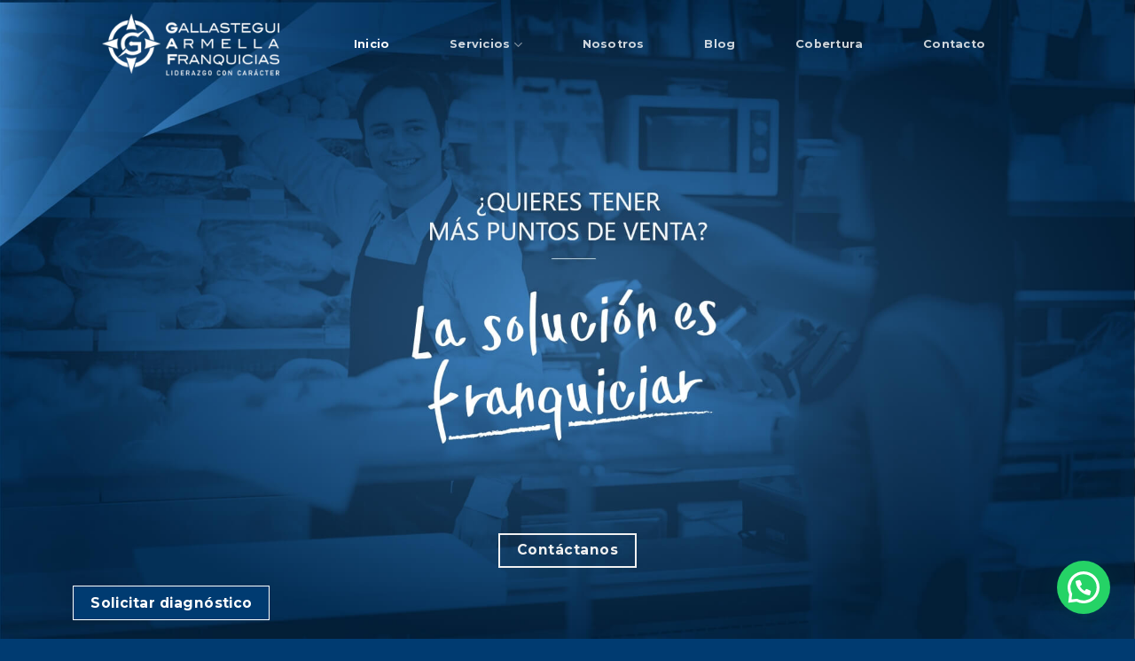

--- FILE ---
content_type: text/html; charset=UTF-8
request_url: https://gallasteguifranquicias.com/?post_type=popup&amp%3Bp=356
body_size: 32254
content:
<!DOCTYPE html>
<!--[if IE 9 ]> <html dir="ltr" lang="es" prefix="og: https://ogp.me/ns#" class="ie9 loading-site no-js"> <![endif]-->
<!--[if IE 8 ]> <html dir="ltr" lang="es" prefix="og: https://ogp.me/ns#" class="ie8 loading-site no-js"> <![endif]-->
<!--[if (gte IE 9)|!(IE)]><!--><html dir="ltr" lang="es" prefix="og: https://ogp.me/ns#" class="loading-site no-js"> <!--<![endif]-->
<head>
	<meta charset="UTF-8" />
	<link rel="profile" href="http://gmpg.org/xfn/11" />
	<link rel="pingback" href="https://gallasteguifranquicias.com/xmlrpc.php" />

	<script>(function(html){html.className = html.className.replace(/\bno-js\b/,'js')})(document.documentElement);</script>
<title>Gallastegui Armella | Franquicias</title>
	<style>img:is([sizes="auto" i], [sizes^="auto," i]) { contain-intrinsic-size: 3000px 1500px }</style>
	
		<!-- All in One SEO 4.7.4.2 - aioseo.com -->
		<meta name="description" content="Somos los líderes en consultoría especializada en este sector y nos ocupamos de que tú y tu empresa sean parte de las historias de éxito." />
		<meta name="robots" content="max-image-preview:large" />
		<link rel="canonical" href="https://gallasteguifranquicias.com/" />
		<meta name="generator" content="All in One SEO (AIOSEO) 4.7.4.2" />
		<meta property="og:locale" content="es_MX" />
		<meta property="og:site_name" content="Gallastegui - Franquicias" />
		<meta property="og:type" content="website" />
		<meta property="og:title" content="Gallastegui Armella | Franquicias" />
		<meta property="og:description" content="Somos los líderes en consultoría especializada en este sector y nos ocupamos de que tú y tu empresa sean parte de las historias de éxito." />
		<meta property="og:url" content="https://gallasteguifranquicias.com/" />
		<meta property="og:image" content="https://gallasteguifranquicias.com/wp-content/uploads/2022/02/banner_inicio.jpg" />
		<meta property="og:image:secure_url" content="https://gallasteguifranquicias.com/wp-content/uploads/2022/02/banner_inicio.jpg" />
		<meta property="og:image:width" content="1921" />
		<meta property="og:image:height" content="1080" />
		<meta name="twitter:card" content="summary_large_image" />
		<meta name="twitter:site" content="@GAFranquicias" />
		<meta name="twitter:title" content="Gallastegui Armella | Franquicias" />
		<meta name="twitter:description" content="Somos los líderes en consultoría especializada en este sector y nos ocupamos de que tú y tu empresa sean parte de las historias de éxito." />
		<meta name="twitter:creator" content="@GAFranquicias" />
		<meta name="twitter:image" content="https://gallasteguifranquicias.com/wp-content/uploads/2022/02/banner_inicio.jpg" />
		<script type="application/ld+json" class="aioseo-schema">
			{"@context":"https:\/\/schema.org","@graph":[{"@type":"BreadcrumbList","@id":"https:\/\/gallasteguifranquicias.com\/#breadcrumblist","itemListElement":[{"@type":"ListItem","@id":"https:\/\/gallasteguifranquicias.com\/#listItem","position":1,"name":"Inicio"}]},{"@type":"Organization","@id":"https:\/\/gallasteguifranquicias.com\/#organization","name":"Gallastegui Armella Franquicias","description":"Franquicias","url":"https:\/\/gallasteguifranquicias.com\/","telephone":"+525556164258","logo":{"@type":"ImageObject","url":"https:\/\/gallasteguifranquicias.com\/wp-content\/uploads\/2022\/02\/logo_gallastegui_azul.png","@id":"https:\/\/gallasteguifranquicias.com\/#organizationLogo","width":274,"height":95},"image":{"@id":"https:\/\/gallasteguifranquicias.com\/#organizationLogo"},"sameAs":["https:\/\/www.facebook.com\/GallasteguiFranquicias\/","https:\/\/twitter.com\/GAFranquicias\/","https:\/\/www.instagram.com\/gallasteguifranquicias\/","https:\/\/www.youtube.com\/channel\/UCc4aK3e0BflkXm8PrjmtQRw"]},{"@type":"WebPage","@id":"https:\/\/gallasteguifranquicias.com\/#webpage","url":"https:\/\/gallasteguifranquicias.com\/","name":"Gallastegui Armella | Franquicias","description":"Somos los l\u00edderes en consultor\u00eda especializada en este sector y nos ocupamos de que t\u00fa y tu empresa sean parte de las historias de \u00e9xito.","inLanguage":"es-MX","isPartOf":{"@id":"https:\/\/gallasteguifranquicias.com\/#website"},"breadcrumb":{"@id":"https:\/\/gallasteguifranquicias.com\/#breadcrumblist"},"datePublished":"2021-11-29T18:02:55-06:00","dateModified":"2025-10-23T18:51:51-05:00"},{"@type":"WebSite","@id":"https:\/\/gallasteguifranquicias.com\/#website","url":"https:\/\/gallasteguifranquicias.com\/","name":"Gallastegui","description":"Franquicias","inLanguage":"es-MX","publisher":{"@id":"https:\/\/gallasteguifranquicias.com\/#organization"},"potentialAction":{"@type":"SearchAction","target":{"@type":"EntryPoint","urlTemplate":"https:\/\/gallasteguifranquicias.com\/?s={search_term_string}"},"query-input":"required name=search_term_string"}}]}
		</script>
		<!-- All in One SEO -->

<meta name="viewport" content="width=device-width, initial-scale=1, maximum-scale=1" /><link rel='dns-prefetch' href='//www.googletagmanager.com' />
<link rel='dns-prefetch' href='//cdn.jsdelivr.net' />
<link rel='dns-prefetch' href='//fonts.googleapis.com' />
<link rel="alternate" type="application/rss+xml" title="Gallastegui &raquo; Feed" href="https://gallasteguifranquicias.com/feed/" />
<link rel="alternate" type="application/rss+xml" title="Gallastegui &raquo; RSS de los comentarios" href="https://gallasteguifranquicias.com/comments/feed/" />
<link rel="prefetch" href="https://gallasteguifranquicias.com/wp-content/themes/flatsome/assets/js/chunk.countup.fe2c1016.js" />
<link rel="prefetch" href="https://gallasteguifranquicias.com/wp-content/themes/flatsome/assets/js/chunk.sticky-sidebar.a58a6557.js" />
<link rel="prefetch" href="https://gallasteguifranquicias.com/wp-content/themes/flatsome/assets/js/chunk.tooltips.29144c1c.js" />
<link rel="prefetch" href="https://gallasteguifranquicias.com/wp-content/themes/flatsome/assets/js/chunk.vendors-popups.947eca5c.js" />
<link rel="prefetch" href="https://gallasteguifranquicias.com/wp-content/themes/flatsome/assets/js/chunk.vendors-slider.f0d2cbc9.js" />
<script type="text/javascript">
/* <![CDATA[ */
window._wpemojiSettings = {"baseUrl":"https:\/\/s.w.org\/images\/core\/emoji\/16.0.1\/72x72\/","ext":".png","svgUrl":"https:\/\/s.w.org\/images\/core\/emoji\/16.0.1\/svg\/","svgExt":".svg","source":{"concatemoji":"https:\/\/gallasteguifranquicias.com\/wp-includes\/js\/wp-emoji-release.min.js?ver=6.8.3"}};
/*! This file is auto-generated */
!function(s,n){var o,i,e;function c(e){try{var t={supportTests:e,timestamp:(new Date).valueOf()};sessionStorage.setItem(o,JSON.stringify(t))}catch(e){}}function p(e,t,n){e.clearRect(0,0,e.canvas.width,e.canvas.height),e.fillText(t,0,0);var t=new Uint32Array(e.getImageData(0,0,e.canvas.width,e.canvas.height).data),a=(e.clearRect(0,0,e.canvas.width,e.canvas.height),e.fillText(n,0,0),new Uint32Array(e.getImageData(0,0,e.canvas.width,e.canvas.height).data));return t.every(function(e,t){return e===a[t]})}function u(e,t){e.clearRect(0,0,e.canvas.width,e.canvas.height),e.fillText(t,0,0);for(var n=e.getImageData(16,16,1,1),a=0;a<n.data.length;a++)if(0!==n.data[a])return!1;return!0}function f(e,t,n,a){switch(t){case"flag":return n(e,"\ud83c\udff3\ufe0f\u200d\u26a7\ufe0f","\ud83c\udff3\ufe0f\u200b\u26a7\ufe0f")?!1:!n(e,"\ud83c\udde8\ud83c\uddf6","\ud83c\udde8\u200b\ud83c\uddf6")&&!n(e,"\ud83c\udff4\udb40\udc67\udb40\udc62\udb40\udc65\udb40\udc6e\udb40\udc67\udb40\udc7f","\ud83c\udff4\u200b\udb40\udc67\u200b\udb40\udc62\u200b\udb40\udc65\u200b\udb40\udc6e\u200b\udb40\udc67\u200b\udb40\udc7f");case"emoji":return!a(e,"\ud83e\udedf")}return!1}function g(e,t,n,a){var r="undefined"!=typeof WorkerGlobalScope&&self instanceof WorkerGlobalScope?new OffscreenCanvas(300,150):s.createElement("canvas"),o=r.getContext("2d",{willReadFrequently:!0}),i=(o.textBaseline="top",o.font="600 32px Arial",{});return e.forEach(function(e){i[e]=t(o,e,n,a)}),i}function t(e){var t=s.createElement("script");t.src=e,t.defer=!0,s.head.appendChild(t)}"undefined"!=typeof Promise&&(o="wpEmojiSettingsSupports",i=["flag","emoji"],n.supports={everything:!0,everythingExceptFlag:!0},e=new Promise(function(e){s.addEventListener("DOMContentLoaded",e,{once:!0})}),new Promise(function(t){var n=function(){try{var e=JSON.parse(sessionStorage.getItem(o));if("object"==typeof e&&"number"==typeof e.timestamp&&(new Date).valueOf()<e.timestamp+604800&&"object"==typeof e.supportTests)return e.supportTests}catch(e){}return null}();if(!n){if("undefined"!=typeof Worker&&"undefined"!=typeof OffscreenCanvas&&"undefined"!=typeof URL&&URL.createObjectURL&&"undefined"!=typeof Blob)try{var e="postMessage("+g.toString()+"("+[JSON.stringify(i),f.toString(),p.toString(),u.toString()].join(",")+"));",a=new Blob([e],{type:"text/javascript"}),r=new Worker(URL.createObjectURL(a),{name:"wpTestEmojiSupports"});return void(r.onmessage=function(e){c(n=e.data),r.terminate(),t(n)})}catch(e){}c(n=g(i,f,p,u))}t(n)}).then(function(e){for(var t in e)n.supports[t]=e[t],n.supports.everything=n.supports.everything&&n.supports[t],"flag"!==t&&(n.supports.everythingExceptFlag=n.supports.everythingExceptFlag&&n.supports[t]);n.supports.everythingExceptFlag=n.supports.everythingExceptFlag&&!n.supports.flag,n.DOMReady=!1,n.readyCallback=function(){n.DOMReady=!0}}).then(function(){return e}).then(function(){var e;n.supports.everything||(n.readyCallback(),(e=n.source||{}).concatemoji?t(e.concatemoji):e.wpemoji&&e.twemoji&&(t(e.twemoji),t(e.wpemoji)))}))}((window,document),window._wpemojiSettings);
/* ]]> */
</script>
<style id='wp-emoji-styles-inline-css' type='text/css'>

	img.wp-smiley, img.emoji {
		display: inline !important;
		border: none !important;
		box-shadow: none !important;
		height: 1em !important;
		width: 1em !important;
		margin: 0 0.07em !important;
		vertical-align: -0.1em !important;
		background: none !important;
		padding: 0 !important;
	}
</style>
<style id='wp-block-library-inline-css' type='text/css'>
:root{--wp-admin-theme-color:#007cba;--wp-admin-theme-color--rgb:0,124,186;--wp-admin-theme-color-darker-10:#006ba1;--wp-admin-theme-color-darker-10--rgb:0,107,161;--wp-admin-theme-color-darker-20:#005a87;--wp-admin-theme-color-darker-20--rgb:0,90,135;--wp-admin-border-width-focus:2px;--wp-block-synced-color:#7a00df;--wp-block-synced-color--rgb:122,0,223;--wp-bound-block-color:var(--wp-block-synced-color)}@media (min-resolution:192dpi){:root{--wp-admin-border-width-focus:1.5px}}.wp-element-button{cursor:pointer}:root{--wp--preset--font-size--normal:16px;--wp--preset--font-size--huge:42px}:root .has-very-light-gray-background-color{background-color:#eee}:root .has-very-dark-gray-background-color{background-color:#313131}:root .has-very-light-gray-color{color:#eee}:root .has-very-dark-gray-color{color:#313131}:root .has-vivid-green-cyan-to-vivid-cyan-blue-gradient-background{background:linear-gradient(135deg,#00d084,#0693e3)}:root .has-purple-crush-gradient-background{background:linear-gradient(135deg,#34e2e4,#4721fb 50%,#ab1dfe)}:root .has-hazy-dawn-gradient-background{background:linear-gradient(135deg,#faaca8,#dad0ec)}:root .has-subdued-olive-gradient-background{background:linear-gradient(135deg,#fafae1,#67a671)}:root .has-atomic-cream-gradient-background{background:linear-gradient(135deg,#fdd79a,#004a59)}:root .has-nightshade-gradient-background{background:linear-gradient(135deg,#330968,#31cdcf)}:root .has-midnight-gradient-background{background:linear-gradient(135deg,#020381,#2874fc)}.has-regular-font-size{font-size:1em}.has-larger-font-size{font-size:2.625em}.has-normal-font-size{font-size:var(--wp--preset--font-size--normal)}.has-huge-font-size{font-size:var(--wp--preset--font-size--huge)}.has-text-align-center{text-align:center}.has-text-align-left{text-align:left}.has-text-align-right{text-align:right}#end-resizable-editor-section{display:none}.aligncenter{clear:both}.items-justified-left{justify-content:flex-start}.items-justified-center{justify-content:center}.items-justified-right{justify-content:flex-end}.items-justified-space-between{justify-content:space-between}.screen-reader-text{border:0;clip-path:inset(50%);height:1px;margin:-1px;overflow:hidden;padding:0;position:absolute;width:1px;word-wrap:normal!important}.screen-reader-text:focus{background-color:#ddd;clip-path:none;color:#444;display:block;font-size:1em;height:auto;left:5px;line-height:normal;padding:15px 23px 14px;text-decoration:none;top:5px;width:auto;z-index:100000}html :where(.has-border-color){border-style:solid}html :where([style*=border-top-color]){border-top-style:solid}html :where([style*=border-right-color]){border-right-style:solid}html :where([style*=border-bottom-color]){border-bottom-style:solid}html :where([style*=border-left-color]){border-left-style:solid}html :where([style*=border-width]){border-style:solid}html :where([style*=border-top-width]){border-top-style:solid}html :where([style*=border-right-width]){border-right-style:solid}html :where([style*=border-bottom-width]){border-bottom-style:solid}html :where([style*=border-left-width]){border-left-style:solid}html :where(img[class*=wp-image-]){height:auto;max-width:100%}:where(figure){margin:0 0 1em}html :where(.is-position-sticky){--wp-admin--admin-bar--position-offset:var(--wp-admin--admin-bar--height,0px)}@media screen and (max-width:600px){html :where(.is-position-sticky){--wp-admin--admin-bar--position-offset:0px}}
</style>
<style id='classic-theme-styles-inline-css' type='text/css'>
/*! This file is auto-generated */
.wp-block-button__link{color:#fff;background-color:#32373c;border-radius:9999px;box-shadow:none;text-decoration:none;padding:calc(.667em + 2px) calc(1.333em + 2px);font-size:1.125em}.wp-block-file__button{background:#32373c;color:#fff;text-decoration:none}
</style>
<link rel='stylesheet' id='contact-form-7-css' href='https://gallasteguifranquicias.com/wp-content/plugins/contact-form-7/includes/css/styles.css?ver=6.0' type='text/css' media='all' />
<link rel='stylesheet' id='wpcf-swiper-css' href='https://gallasteguifranquicias.com/wp-content/plugins/wp-carousel-free/public/css/swiper-bundle.min.css?ver=2.7.0' type='text/css' media='all' />
<link rel='stylesheet' id='wp-carousel-free-fontawesome-css' href='https://gallasteguifranquicias.com/wp-content/plugins/wp-carousel-free/public/css/font-awesome.min.css?ver=2.7.0' type='text/css' media='all' />
<link rel='stylesheet' id='wpcf-fancybox-popup-css' href='https://gallasteguifranquicias.com/wp-content/plugins/wp-carousel-free/public/css/jquery.fancybox.min.css?ver=2.7.0' type='text/css' media='all' />
<link rel='stylesheet' id='wp-carousel-free-css' href='https://gallasteguifranquicias.com/wp-content/plugins/wp-carousel-free/public/css/wp-carousel-free-public.min.css?ver=2.7.0' type='text/css' media='all' />
<style id='wp-carousel-free-inline-css' type='text/css'>
#sp-wp-carousel-free-id-55 .wpcp-swiper-dots {margin: 40px 0px 0px 0px;}.wpcp-wrapper-55 .swiper-wrapper .swiper-slide-kenburn, .wpcp-wrapper-55 .swiper-wrapper, .wpcp-wrapper-55 .wpcpro-row{align-items: center;}#sp-wp-carousel-free-id-55 .wpcp-single-item {box-shadow: 0px 0px 0px 0px #dddddd;transition: all .3s;margin: 0px;}#sp-wp-carousel-free-id-55.swiper-flip .wpcp-single-item{margin: 0!important;}#sp-wp-carousel-free-id-55 .wpcp-single-item:hover {box-shadow: 0px 0px 0px 0px #dddddd;}#sp-wp-carousel-free-id-55.sp-wpcp-55 .wpcp-single-item {border: 0px none #dddddd;}#sp-wp-carousel-free-id-55.sp-wpcp-55 .swiper-button-prev,#sp-wp-carousel-free-id-55.sp-wpcp-55 .swiper-button-next,#sp-wp-carousel-free-id-55.sp-wpcp-55 .swiper-button-prev:hover,#sp-wp-carousel-free-id-55.sp-wpcp-55 .swiper-button-next:hover {background: none;border: none;font-size: 30px;}#sp-wp-carousel-free-id-55.sp-wpcp-55 .swiper-button-prev i,#sp-wp-carousel-free-id-55.sp-wpcp-55 .swiper-button-next i {color: #aaa;}#sp-wp-carousel-free-id-55.sp-wpcp-55 .swiper-button-prev i:hover,#sp-wp-carousel-free-id-55.sp-wpcp-55 .swiper-button-next i:hover {color: #178087;} #sp-wp-carousel-free-id-55.sp-wpcp-55.wpcp-image-carousel .wpcp-single-item:hover img, #sp-wp-carousel-free-id-55.sp-wpcp-55.wpcp-post-carousel .wpcp-single-item:hover img, #sp-wp-carousel-free-id-55.sp-wpcp-55.wpcp-product-carousel .wpcp-single-item:hover img{-webkit-transform: scale(1.2);-moz-transform: scale(1.2);transform: scale(1.2);}@media screen and (max-width: 479px) {#sp-wp-carousel-free-id-55.nav-vertical-center {padding: 0;margin:0;}#sp-wp-carousel-free-id-55.nav-vertical-center .wpcp-next-button,#sp-wp-carousel-free-id-55.nav-vertical-center .wpcp-prev-button {display: none;}}#sp-wp-carousel-free-id-55 .wpcpro-row>[class*="wpcpro-col-"] { padding: 0 10px; padding-bottom: 20px;} #sp-wp-carousel-free-id-55 .swiper-slide .single-item-fade:not(:last-child) { margin-right: 20px;}@media (min-width: 480px) { .wpcpro-row .wpcpro-col-sm-1 { flex: 0 0 100%; max-width: 100%; } .wpcpro-row .wpcpro-col-sm-2 { flex: 0 0 50%; max-width: 50%; } .wpcpro-row .wpcpro-col-sm-2-5 { flex: 0 0 75%; max-width: 75%; } .wpcpro-row .wpcpro-col-sm-3 { flex: 0 0 33.333%; max-width: 33.333%; } .wpcpro-row .wpcpro-col-sm-4 { flex: 0 0 25%; max-width: 25%; } .wpcpro-row .wpcpro-col-sm-5 { flex: 0 0 20%; max-width: 20%; } .wpcpro-row .wpcpro-col-sm-6 { flex: 0 0 16.66666666666667%; max-width: 16.66666666666667%; } .wpcpro-row .wpcpro-col-sm-7 { flex: 0 0 14.28571428%; max-width: 14.28571428%; } .wpcpro-row .wpcpro-col-sm-8 { flex: 0 0 12.5%; max-width: 12.5%; } } @media (max-width: 480px) { .wpcpro-row .wpcpro-col-xs-1 { flex: 0 0 100%; max-width: 100%; } .wpcpro-row .wpcpro-col-xs-2 { flex: 0 0 50%; max-width: 50%; } .wpcpro-row .wpcpro-col-xs-3 { flex: 0 0 33.222%; max-width: 33.222%; } .wpcpro-row .wpcpro-col-xs-4 { flex: 0 0 25%; max-width: 25%; } .wpcpro-row .wpcpro-col-xs-5 { flex: 0 0 20%; max-width: 20%; } .wpcpro-row .wpcpro-col-xs-6 { flex: 0 0 16.6667%; max-width: 16.6667%; } .wpcpro-row .wpcpro-col-xs-7 { flex: 0 0 14.28571428%; max-width: 14.28571428%; } .wpcpro-row .wpcpro-col-xs-8 { flex: 0 0 12.5%; max-width: 12.5%; } } @media (min-width: 736px) { .wpcpro-row .wpcpro-col-md-1 { flex: 0 0 100%; max-width: 100%; } .wpcpro-row .wpcpro-col-md-2 { flex: 0 0 50%; max-width: 50%; } .wpcpro-row .wpcpro-col-md-2-5 { flex: 0 0 75%; max-width: 75%; } .wpcpro-row .wpcpro-col-md-3 { flex: 0 0 33.333%; max-width: 33.333%; } .wpcpro-row .wpcpro-col-md-4 { flex: 0 0 25%; max-width: 25%; } .wpcpro-row .wpcpro-col-md-5 { flex: 0 0 20%; max-width: 20%; } .wpcpro-row .wpcpro-col-md-6 { flex: 0 0 16.66666666666667%; max-width: 16.66666666666667%; } .wpcpro-row .wpcpro-col-md-7 { flex: 0 0 14.28571428%; max-width: 14.28571428%; } .wpcpro-row .wpcpro-col-md-8 { flex: 0 0 12.5%; max-width: 12.5%; } } @media (min-width: 980px) { .wpcpro-row .wpcpro-col-lg-1 { flex: 0 0 100%; max-width: 100%; } .wpcpro-row .wpcpro-col-lg-2 { flex: 0 0 50%; max-width: 50%; } .wpcpro-row .wpcpro-col-lg-3 { flex: 0 0 33.222%; max-width: 33.222%; } .wpcpro-row .wpcpro-col-lg-4 { flex: 0 0 25%; max-width: 25%; } .wpcpro-row .wpcpro-col-lg-5 { flex: 0 0 20%; max-width: 20%; } .wpcpro-row .wpcpro-col-lg-6 { flex: 0 0 16.6667%; max-width: 16.6667%; } .wpcpro-row .wpcpro-col-lg-7 { flex: 0 0 14.28571428%; max-width: 14.28571428%; } .wpcpro-row .wpcpro-col-lg-8 { flex: 0 0 12.5%; max-width: 12.5%; } } @media (min-width: 1200px) { .wpcpro-row .wpcpro-col-xl-1 { flex: 0 0 100%; max-width: 100%; } .wpcpro-row .wpcpro-col-xl-2 { flex: 0 0 50%; max-width: 50%; } .wpcpro-row .wpcpro-col-xl-3 { flex: 0 0 33.22222222%; max-width: 33.22222222%; } .wpcpro-row .wpcpro-col-xl-4 { flex: 0 0 25%; max-width: 25%; } .wpcpro-row .wpcpro-col-xl-5 { flex: 0 0 20%; max-width: 20%; } .wpcpro-row .wpcpro-col-xl-6 { flex: 0 0 16.66667%; max-width: 16.66667%; } .wpcpro-row .wpcpro-col-xl-7 { flex: 0 0 14.28571428%; max-width: 14.28571428%; } .wpcpro-row .wpcpro-col-xl-8 { flex: 0 0 12.5%; max-width: 12.5%; } }
</style>
<link rel='stylesheet' id='flatsome-ninjaforms-css' href='https://gallasteguifranquicias.com/wp-content/themes/flatsome/inc/integrations/ninjaforms/ninjaforms.css?ver=6.8.3' type='text/css' media='all' />
<link rel='stylesheet' id='joinchat-css' href='https://gallasteguifranquicias.com/wp-content/plugins/creame-whatsapp-me/public/css/joinchat-btn.min.css?ver=5.1.8' type='text/css' media='all' />
<link rel='stylesheet' id='flatsome-main-css' href='https://gallasteguifranquicias.com/wp-content/themes/flatsome/assets/css/flatsome.css?ver=3.15.4' type='text/css' media='all' />
<style id='flatsome-main-inline-css' type='text/css'>
@font-face {
				font-family: "fl-icons";
				font-display: block;
				src: url(https://gallasteguifranquicias.com/wp-content/themes/flatsome/assets/css/icons/fl-icons.eot?v=3.15.4);
				src:
					url(https://gallasteguifranquicias.com/wp-content/themes/flatsome/assets/css/icons/fl-icons.eot#iefix?v=3.15.4) format("embedded-opentype"),
					url(https://gallasteguifranquicias.com/wp-content/themes/flatsome/assets/css/icons/fl-icons.woff2?v=3.15.4) format("woff2"),
					url(https://gallasteguifranquicias.com/wp-content/themes/flatsome/assets/css/icons/fl-icons.ttf?v=3.15.4) format("truetype"),
					url(https://gallasteguifranquicias.com/wp-content/themes/flatsome/assets/css/icons/fl-icons.woff?v=3.15.4) format("woff"),
					url(https://gallasteguifranquicias.com/wp-content/themes/flatsome/assets/css/icons/fl-icons.svg?v=3.15.4#fl-icons) format("svg");
			}
</style>
<link rel='stylesheet' id='flatsome-style-css' href='https://gallasteguifranquicias.com/wp-content/themes/flatsome-child/style.css?ver=3.0' type='text/css' media='all' />
<link rel='stylesheet' id='flatsome-googlefonts-css' href='//fonts.googleapis.com/css?family=Montserrat%3Aregular%2C700%2Cregular%2C700%7CDancing+Script%3Aregular%2C400&#038;display=swap&#038;ver=3.9' type='text/css' media='all' />
<script type="text/javascript" src="https://gallasteguifranquicias.com/wp-includes/js/jquery/jquery.min.js?ver=3.7.1" id="jquery-core-js"></script>

<!-- Google tag (gtag.js) snippet added by Site Kit -->

<!-- Fragmento de código de Google Analytics añadido por Site Kit -->
<script type="text/javascript" src="https://www.googletagmanager.com/gtag/js?id=GT-PJWWP46H" id="google_gtagjs-js" async></script>
<script type="text/javascript" id="google_gtagjs-js-after">
/* <![CDATA[ */
window.dataLayer = window.dataLayer || [];function gtag(){dataLayer.push(arguments);}
gtag("set","linker",{"domains":["gallasteguifranquicias.com"]});
gtag("js", new Date());
gtag("set", "developer_id.dZTNiMT", true);
gtag("config", "GT-PJWWP46H");
 window._googlesitekit = window._googlesitekit || {}; window._googlesitekit.throttledEvents = []; window._googlesitekit.gtagEvent = (name, data) => { var key = JSON.stringify( { name, data } ); if ( !! window._googlesitekit.throttledEvents[ key ] ) { return; } window._googlesitekit.throttledEvents[ key ] = true; setTimeout( () => { delete window._googlesitekit.throttledEvents[ key ]; }, 5 ); gtag( "event", name, { ...data, event_source: "site-kit" } ); } 
/* ]]> */
</script>

<!-- End Google tag (gtag.js) snippet added by Site Kit -->
<script type="text/javascript" src="https://gallasteguifranquicias.com/wp-includes/js/jquery/jquery-migrate.min.js?ver=3.4.1" id="jquery-migrate-js"></script>
<link rel="https://api.w.org/" href="https://gallasteguifranquicias.com/wp-json/" /><link rel="alternate" title="JSON" type="application/json" href="https://gallasteguifranquicias.com/wp-json/wp/v2/pages/2" /><link rel="EditURI" type="application/rsd+xml" title="RSD" href="https://gallasteguifranquicias.com/xmlrpc.php?rsd" />
<link rel='shortlink' href='https://gallasteguifranquicias.com/' />
<link rel="alternate" title="oEmbed (JSON)" type="application/json+oembed" href="https://gallasteguifranquicias.com/wp-json/oembed/1.0/embed?url=https%3A%2F%2Fgallasteguifranquicias.com%2F" />
<link rel="alternate" title="oEmbed (XML)" type="text/xml+oembed" href="https://gallasteguifranquicias.com/wp-json/oembed/1.0/embed?url=https%3A%2F%2Fgallasteguifranquicias.com%2F&#038;format=xml" />
<meta name="generator" content="Site Kit by Google 1.139.0" /><style>.bg{opacity: 0; transition: opacity 1s; -webkit-transition: opacity 1s;} .bg-loaded{opacity: 1;}</style><!--[if IE]><link rel="stylesheet" type="text/css" href="https://gallasteguifranquicias.com/wp-content/themes/flatsome/assets/css/ie-fallback.css"><script src="//cdnjs.cloudflare.com/ajax/libs/html5shiv/3.6.1/html5shiv.js"></script><script>var head = document.getElementsByTagName('head')[0],style = document.createElement('style');style.type = 'text/css';style.styleSheet.cssText = ':before,:after{content:none !important';head.appendChild(style);setTimeout(function(){head.removeChild(style);}, 0);</script><script src="https://gallasteguifranquicias.com/wp-content/themes/flatsome/assets/libs/ie-flexibility.js"></script><![endif]-->
<!-- Fragmento de código de Google Tag Manager añadido por Site Kit -->
<script type="text/javascript">
/* <![CDATA[ */

			( function( w, d, s, l, i ) {
				w[l] = w[l] || [];
				w[l].push( {'gtm.start': new Date().getTime(), event: 'gtm.js'} );
				var f = d.getElementsByTagName( s )[0],
					j = d.createElement( s ), dl = l != 'dataLayer' ? '&l=' + l : '';
				j.async = true;
				j.src = 'https://www.googletagmanager.com/gtm.js?id=' + i + dl;
				f.parentNode.insertBefore( j, f );
			} )( window, document, 'script', 'dataLayer', 'GTM-5QPZJZFM' );
			
/* ]]> */
</script>

<!-- Final del fragmento de código de Google Tag Manager añadido por Site Kit -->
<link rel="icon" href="https://gallasteguifranquicias.com/wp-content/uploads/2022/09/cropped-favicon-1-32x32.png" sizes="32x32" />
<link rel="icon" href="https://gallasteguifranquicias.com/wp-content/uploads/2022/09/cropped-favicon-1-192x192.png" sizes="192x192" />
<link rel="apple-touch-icon" href="https://gallasteguifranquicias.com/wp-content/uploads/2022/09/cropped-favicon-1-180x180.png" />
<meta name="msapplication-TileImage" content="https://gallasteguifranquicias.com/wp-content/uploads/2022/09/cropped-favicon-1-270x270.png" />
<style id="custom-css" type="text/css">:root {--primary-color: #003b71;}.header-main{height: 100px}#logo img{max-height: 100px}#logo{width:200px;}.header-bottom{min-height: 10px}.header-top{min-height: 30px}.transparent .header-main{height: 100px}.transparent #logo img{max-height: 100px}.has-transparent + .page-title:first-of-type,.has-transparent + #main > .page-title,.has-transparent + #main > div > .page-title,.has-transparent + #main .page-header-wrapper:first-of-type .page-title{padding-top: 100px;}.header.show-on-scroll,.stuck .header-main{height:100px!important}.stuck #logo img{max-height: 100px!important}.header-bg-color {background-color: #003b71}.header-bottom {background-color: #f1f1f1}.header-main .nav > li > a{line-height: 50px }.stuck .header-main .nav > li > a{line-height: 50px }@media (max-width: 549px) {.header-main{height: 70px}#logo img{max-height: 70px}}.main-menu-overlay{background-color: rgba(0,59,113,0.5)}/* Color */.accordion-title.active, .has-icon-bg .icon .icon-inner,.logo a, .primary.is-underline, .primary.is-link, .badge-outline .badge-inner, .nav-outline > li.active> a,.nav-outline >li.active > a, .cart-icon strong,[data-color='primary'], .is-outline.primary{color: #003b71;}/* Color !important */[data-text-color="primary"]{color: #003b71!important;}/* Background Color */[data-text-bg="primary"]{background-color: #003b71;}/* Background */.scroll-to-bullets a,.featured-title, .label-new.menu-item > a:after, .nav-pagination > li > .current,.nav-pagination > li > span:hover,.nav-pagination > li > a:hover,.has-hover:hover .badge-outline .badge-inner,button[type="submit"], .button.wc-forward:not(.checkout):not(.checkout-button), .button.submit-button, .button.primary:not(.is-outline),.featured-table .title,.is-outline:hover, .has-icon:hover .icon-label,.nav-dropdown-bold .nav-column li > a:hover, .nav-dropdown.nav-dropdown-bold > li > a:hover, .nav-dropdown-bold.dark .nav-column li > a:hover, .nav-dropdown.nav-dropdown-bold.dark > li > a:hover, .header-vertical-menu__opener ,.is-outline:hover, .tagcloud a:hover,.grid-tools a, input[type='submit']:not(.is-form), .box-badge:hover .box-text, input.button.alt,.nav-box > li > a:hover,.nav-box > li.active > a,.nav-pills > li.active > a ,.current-dropdown .cart-icon strong, .cart-icon:hover strong, .nav-line-bottom > li > a:before, .nav-line-grow > li > a:before, .nav-line > li > a:before,.banner, .header-top, .slider-nav-circle .flickity-prev-next-button:hover svg, .slider-nav-circle .flickity-prev-next-button:hover .arrow, .primary.is-outline:hover, .button.primary:not(.is-outline), input[type='submit'].primary, input[type='submit'].primary, input[type='reset'].button, input[type='button'].primary, .badge-inner{background-color: #003b71;}/* Border */.nav-vertical.nav-tabs > li.active > a,.scroll-to-bullets a.active,.nav-pagination > li > .current,.nav-pagination > li > span:hover,.nav-pagination > li > a:hover,.has-hover:hover .badge-outline .badge-inner,.accordion-title.active,.featured-table,.is-outline:hover, .tagcloud a:hover,blockquote, .has-border, .cart-icon strong:after,.cart-icon strong,.blockUI:before, .processing:before,.loading-spin, .slider-nav-circle .flickity-prev-next-button:hover svg, .slider-nav-circle .flickity-prev-next-button:hover .arrow, .primary.is-outline:hover{border-color: #003b71}.nav-tabs > li.active > a{border-top-color: #003b71}.widget_shopping_cart_content .blockUI.blockOverlay:before { border-left-color: #003b71 }.woocommerce-checkout-review-order .blockUI.blockOverlay:before { border-left-color: #003b71 }/* Fill */.slider .flickity-prev-next-button:hover svg,.slider .flickity-prev-next-button:hover .arrow{fill: #003b71;}/* Background Color */[data-icon-label]:after, .secondary.is-underline:hover,.secondary.is-outline:hover,.icon-label,.button.secondary:not(.is-outline),.button.alt:not(.is-outline), .badge-inner.on-sale, .button.checkout, .single_add_to_cart_button, .current .breadcrumb-step{ background-color:#f0f0f0; }[data-text-bg="secondary"]{background-color: #f0f0f0;}/* Color */.secondary.is-underline,.secondary.is-link, .secondary.is-outline,.stars a.active, .star-rating:before, .woocommerce-page .star-rating:before,.star-rating span:before, .color-secondary{color: #f0f0f0}/* Color !important */[data-text-color="secondary"]{color: #f0f0f0!important;}/* Border */.secondary.is-outline:hover{border-color:#f0f0f0}body{font-size: 100%;}body{font-family:"Montserrat", sans-serif}body{font-weight: 0}body{color: #003b71}.nav > li > a {font-family:"Montserrat", sans-serif;}.mobile-sidebar-levels-2 .nav > li > ul > li > a {font-family:"Montserrat", sans-serif;}.nav > li > a {font-weight: 700;}.mobile-sidebar-levels-2 .nav > li > ul > li > a {font-weight: 700;}h1,h2,h3,h4,h5,h6,.heading-font, .off-canvas-center .nav-sidebar.nav-vertical > li > a{font-family: "Montserrat", sans-serif;}h1,h2,h3,h4,h5,h6,.heading-font,.banner h1,.banner h2{font-weight: 700;}h1,h2,h3,h4,h5,h6,.heading-font{color: #003b71;}button,.button{text-transform: none;}.nav > li > a, .links > li > a{text-transform: none;}.alt-font{font-family: "Dancing Script", sans-serif;}.alt-font{font-weight: 400!important;}.header:not(.transparent) .header-nav-main.nav > li > a {color: #ffffff;}.header:not(.transparent) .header-nav-main.nav > li > a:hover,.header:not(.transparent) .header-nav-main.nav > li.active > a,.header:not(.transparent) .header-nav-main.nav > li.current > a,.header:not(.transparent) .header-nav-main.nav > li > a.active,.header:not(.transparent) .header-nav-main.nav > li > a.current{color: #d8d8d8;}.header-nav-main.nav-line-bottom > li > a:before,.header-nav-main.nav-line-grow > li > a:before,.header-nav-main.nav-line > li > a:before,.header-nav-main.nav-box > li > a:hover,.header-nav-main.nav-box > li.active > a,.header-nav-main.nav-pills > li > a:hover,.header-nav-main.nav-pills > li.active > a{color:#FFF!important;background-color: #d8d8d8;}.footer-1{background-color: #f0f0f0}.absolute-footer, html{background-color: #003b71}/* Custom CSS */a.button.primary.diagnostico {/* display: flex; */position: fixed;z-index: 9999;bottom: 5px;right: 960px;border: 1px solid white;}/* Custom CSS Tablet */@media (max-width: 849px){a.button.primary.diagnostico {/* display: flex; */position: fixed;z-index: 9999;bottom: 7px;right: 40%;border: 1px solid white;}}.label-new.menu-item > a:after{content:"New";}.label-hot.menu-item > a:after{content:"Hot";}.label-sale.menu-item > a:after{content:"Sale";}.label-popular.menu-item > a:after{content:"Popular";}</style>		<style type="text/css" id="wp-custom-css">
			#header .header-inner .flex-grow ul {
	justify-content: space-evenly;
}

.acordion_solu_franqui .accordion-item > a {
	border-top: none;
}

.seccion_cuadros_comercializacion {
	padding-bottom: 60px !important;
}

.para_fondo_equipo {
	z-index: 1;
	bottom: 0px;
	position: absolute;
}
.cont_imgs_equipo {
	z-index: 2;
	position: relative;
}

.wp-block-search__button {
	color: #ffffff !important;
}

.wpsm_counterbox span,
.wpsm_counterbox .wpsm_count-title{
	font-family: Montserrat !important;
}
.wpsm_counterbox .wpsm_count-title{
	font-weight: 400 !important;
}

/*.tabs_mapas_cobertura li:nth-child(1).active>a  {
  background: lightgreen;
}*/

.tabs_mapas_cobertura li > a  {
	color: #ffffff !important;
}
.tabs_mapas_cobertura li:nth-child(1) > a {
  background: #83c9fc;
}
.tabs_mapas_cobertura li:nth-child(2) > a {
  background: #6ba6d9;
}
.tabs_mapas_cobertura li:nth-child(3) > a {
  background: #194678;
}
.tabs_mapas_cobertura li:nth-child(4) > a {
  background: #008fde;
}



#footer .footer-widgets > div.row .widget_nav_menu > div {
	width: max-content;
}
#footer .footer-widgets > div.row .widget_nav_menu {
	text-align: -webkit-center;
}


.contiene_tres_campos,
.contiene_dos_campos{
	display: flex;
	padding: 10px;
	justify-content: space-around;
}
.formulario_h{
	text-align: -webkit-center;
}
.formulario_h .contiene_dos_campos > div,
.formulario_h .contiene_tres_campos > div{
	width: 100%;
	padding: 5px;
}
.contiene_tres_campos input,
.contiene_dos_campos input,
.contiene_tres_campos select,
.contiene_btn_aviso .wpcf7-textarea  {
	padding: 5px;
	margin: 0px;
	border: none;
	background-color: transparent !important;
	border: 1px solid #ffffff;
}
.contiene_tres_campos select option {
	background-color: #003B71;        
}
.contiene_tres_campos input::placeholder,
.contiene_dos_campos input::placeholder,
.contiene_tres_campos select,
.contiene_btn_aviso .wpcf7-textarea::placeholder,
.wpcf7-acceptance span,
.contiene_tres_campos input{
	color: #ffffff !important;
}
.contiene_btn_aviso{
	padding: 15px;
	margin: 0px;
}
.contiene_btn_aviso .wpcf7-submit{
	width: 25%;
	margin: 0px;
	background-color: #ffffff !important;
	color: #003B71;
	border: 1px solid #ffffff;
	border-radius: 10px;
}

.wpcf7-quiz {
	width: 100px !important;
}
.wpcf7-quiz-label {
	color: #ffffff;
}

@media only screen and (max-width: 768px){
	.contiene_tres_campos,
	.contiene_dos_campos{
		flex-direction: column;
	}
	.contiene_btn_aviso .wpcf7-submit{
		width: 100%;
	}
}


.formulario_pag_cont > div div{
	padding: 6px 0px;
}
.formulario_pag_cont input,
.formulario_pag_cont .wpcf7-textarea {
	padding: 5px;
	margin: 0px;
	border: none;
	background-color: transparent !important;
	border: 1px solid #121c79;
}
.formulario_pag_cont .contiene_btn_aviso {
	padding: 0px;
}
.formulario_pag_cont .contiene_btn_aviso .wpcf7-submit{
	width: 45%;
	margin: 0px;
	background-color: #121c79 !important;
	color: #ffffff;
	border: 1px solid #121c79;
	border-radius: 0px;
}

.btn-whatsapp {
    width: 50px;
    height: 50px;
    right: 18px;
    bottom: 70px;
    z-index: 999;
    display: flex;
    position: fixed;
    line-height: 80px;
    border-radius: 50%;
    text-align: center;
}

a#top-link {
    color: #a7a7a7;
		margin-right: -5px;
}

.btn-whatsapp {
    display: none;
}
		</style>
		</head>

<body class="home wp-singular page-template page-template-page-transparent-header-light page-template-page-transparent-header-light-php page page-id-2 wp-theme-flatsome wp-child-theme-flatsome-child lightbox nav-dropdown-has-arrow nav-dropdown-has-shadow nav-dropdown-has-border">

		<!-- Fragmento de código de Google Tag Manager (noscript) añadido por Site Kit -->
		<noscript>
			<iframe src="https://www.googletagmanager.com/ns.html?id=GTM-5QPZJZFM" height="0" width="0" style="display:none;visibility:hidden"></iframe>
		</noscript>
		<!-- Final del fragmento de código de Google Tag Manager (noscript) añadido por Site Kit -->
		
<a class="skip-link screen-reader-text" href="#main">Skip to content</a>

<div id="wrapper">

	
	<header id="header" class="header transparent has-transparent has-sticky sticky-jump">
		<div class="header-wrapper">
			<div id="masthead" class="header-main nav-dark toggle-nav-dark">
      <div class="header-inner flex-row container logo-left medium-logo-center" role="navigation">

          <!-- Logo -->
          <div id="logo" class="flex-col logo">
            
<!-- Header logo -->
<a href="https://gallasteguifranquicias.com/" title="Gallastegui - Franquicias" rel="home">
		<img width="250" height="99" src="https://gallasteguifranquicias.com/wp-content/uploads/2022/10/logo_gallastegui_c_b.png" class="header_logo header-logo" alt="Gallastegui"/><img  width="250" height="99" src="https://gallasteguifranquicias.com/wp-content/uploads/2022/10/logo_gallastegui_c_b.png" class="header-logo-dark" alt="Gallastegui"/></a>
          </div>

          <!-- Mobile Left Elements -->
          <div class="flex-col show-for-medium flex-left">
            <ul class="mobile-nav nav nav-left ">
              <li class="nav-icon has-icon">
  		<a href="#" data-open="#main-menu" data-pos="left" data-bg="main-menu-overlay" data-color="" class="is-small" aria-label="Menu" aria-controls="main-menu" aria-expanded="false">
		
		  <i class="icon-menu" ></i>
		  		</a>
	</li>            </ul>
          </div>

          <!-- Left Elements -->
          <div class="flex-col hide-for-medium flex-left
            flex-grow">
            <ul class="header-nav header-nav-main nav nav-left  nav-uppercase" >
              <li id="menu-item-17" class="menu-item menu-item-type-post_type menu-item-object-page menu-item-home current-menu-item page_item page-item-2 current_page_item menu-item-17 active menu-item-design-default"><a href="https://gallasteguifranquicias.com/" aria-current="page" class="nav-top-link">Inicio</a></li>
<li id="menu-item-285" class="menu-item menu-item-type-post_type menu-item-object-page menu-item-has-children menu-item-285 menu-item-design-default has-dropdown"><a href="https://gallasteguifranquicias.com/servicios/" class="nav-top-link">Servicios<i class="icon-angle-down" ></i></a>
<ul class="sub-menu nav-dropdown nav-dropdown-default">
	<li id="menu-item-293" class="menu-item menu-item-type-post_type menu-item-object-page menu-item-293"><a href="https://gallasteguifranquicias.com/servicio-desarrollo-de-franquicia/">Desarrollo de Franquicias</a></li>
	<li id="menu-item-292" class="menu-item menu-item-type-post_type menu-item-object-page menu-item-292"><a href="https://gallasteguifranquicias.com/servicio-juridico-y-propiedad-intelectual/">Consultoría jurídica</a></li>
	<li id="menu-item-5147" class="menu-item menu-item-type-post_type menu-item-object-page menu-item-5147"><a href="https://gallasteguifranquicias.com/propiedad-intelectual/">Propiedad intelectual</a></li>
	<li id="menu-item-291" class="menu-item menu-item-type-post_type menu-item-object-page menu-item-291"><a href="https://gallasteguifranquicias.com/servicio-comercializacion/">Comercialización</a></li>
	<li id="menu-item-290" class="menu-item menu-item-type-post_type menu-item-object-page menu-item-290"><a href="https://gallasteguifranquicias.com/servicios-adicionales/">Servicios adicionales</a></li>
</ul>
</li>
<li id="menu-item-284" class="menu-item menu-item-type-post_type menu-item-object-page menu-item-284 menu-item-design-default"><a href="https://gallasteguifranquicias.com/nosotros/" class="nav-top-link">Nosotros</a></li>
<li id="menu-item-26" class="menu-item menu-item-type-post_type menu-item-object-page menu-item-26 menu-item-design-default"><a href="https://gallasteguifranquicias.com/blog/" class="nav-top-link">Blog</a></li>
<li id="menu-item-286" class="menu-item menu-item-type-post_type menu-item-object-page menu-item-286 menu-item-design-default"><a href="https://gallasteguifranquicias.com/cobertura/" class="nav-top-link">Cobertura</a></li>
<li id="menu-item-287" class="menu-item menu-item-type-post_type menu-item-object-page menu-item-287 menu-item-design-default"><a href="https://gallasteguifranquicias.com/contacto/" class="nav-top-link">Contacto</a></li>
            </ul>
          </div>

          <!-- Right Elements -->
          <div class="flex-col hide-for-medium flex-right">
            <ul class="header-nav header-nav-main nav nav-right  nav-uppercase">
                          </ul>
          </div>

          <!-- Mobile Right Elements -->
          <div class="flex-col show-for-medium flex-right">
            <ul class="mobile-nav nav nav-right ">
                          </ul>
          </div>

      </div>
     
            <div class="container"><div class="top-divider full-width"></div></div>
      </div>
<div class="header-bg-container fill"><div class="header-bg-image fill"></div><div class="header-bg-color fill"></div></div>		</div>
	</header>

	
	<main id="main" class="">


<div id="content" role="main">
			
				
	<section class="section hide-for-small" id="section_1767416208">
		<div class="bg section-bg fill bg-fill  bg-loaded" >

			
			
			

		</div>

		

		<div class="section-content relative">
			

<div class="row row-collapse row-full-width align-middle align-center"  id="row-930162888">


	<div id="col-1944606219" class="col small-12 large-12"  >
				<div class="col-inner"  >
			
			


  <div class="banner has-hover" id="banner-1160264774">
          <div class="banner-inner fill">
        <div class="banner-bg fill" >
            <div class="bg fill bg-fill "></div>
                                    
                    </div>
		
        <div class="banner-layers container">
            <div class="fill banner-link"></div>            

   <div id="text-box-292906103" class="text-box banner-layer x50 md-x50 lg-x50 y90 md-y90 lg-y90 res-text">
                                <div class="text-box-content text dark">
              
              <div class="text-inner text-center">
                  

<a href="#formulario" target="_self" class="button white is-outline"  >
    <span>Contáctanos</span>
  </a>



              </div>
           </div>
                            
<style>
#text-box-292906103 {
  width: 60%;
}
#text-box-292906103 .text-box-content {
  font-size: 100%;
}
</style>
    </div>
 

        </div>
      </div>

              <div class="height-fix is-invisible"><img fetchpriority="high" decoding="async" width="1921" height="1080" src="https://gallasteguifranquicias.com/wp-content/uploads/2022/02/banner_inicio.jpg" class="attachment-original size-original" alt="" srcset="https://gallasteguifranquicias.com/wp-content/uploads/2022/02/banner_inicio.jpg 1921w, https://gallasteguifranquicias.com/wp-content/uploads/2022/02/banner_inicio-300x169.jpg 300w, https://gallasteguifranquicias.com/wp-content/uploads/2022/02/banner_inicio-1024x576.jpg 1024w, https://gallasteguifranquicias.com/wp-content/uploads/2022/02/banner_inicio-768x432.jpg 768w, https://gallasteguifranquicias.com/wp-content/uploads/2022/02/banner_inicio-1536x864.jpg 1536w" sizes="(max-width: 1921px) 100vw, 1921px" /></div>
            
<style>
#banner-1160264774 .bg.bg-loaded {
  background-image: url(https://gallasteguifranquicias.com/wp-content/uploads/2022/02/banner_inicio.jpg);
}
#banner-1160264774 .ux-shape-divider--top svg {
  height: 150px;
  --divider-top-width: 100%;
}
#banner-1160264774 .ux-shape-divider--bottom svg {
  height: 150px;
  --divider-width: 100%;
}
</style>
  </div>



		</div>
					</div>

	

</div>

		</div>

		
<style>
#section_1767416208 {
  padding-top: 0px;
  padding-bottom: 0px;
}
#section_1767416208 .ux-shape-divider--top svg {
  height: 150px;
  --divider-top-width: 100%;
}
#section_1767416208 .ux-shape-divider--bottom svg {
  height: 150px;
  --divider-width: 100%;
}
</style>
	</section>
	
	<section class="section show-for-small" id="section_1912562746">
		<div class="bg section-bg fill bg-fill  bg-loaded" >

			
			
			

		</div>

		

		<div class="section-content relative">
			

<div class="row row-collapse row-full-width align-middle align-center"  id="row-1747319361">


	<div id="col-537188804" class="col small-12 large-12"  >
				<div class="col-inner"  >
			
			


  <div class="banner has-hover" id="banner-1617897628">
          <div class="banner-inner fill">
        <div class="banner-bg fill" >
            <div class="bg fill bg-fill "></div>
                                    
                    </div>
		
        <div class="banner-layers container">
            <div class="fill banner-link"></div>            

   <div id="text-box-527821816" class="text-box banner-layer x50 md-x50 lg-x50 y90 md-y90 lg-y90 res-text">
                                <div class="text-box-content text dark">
              
              <div class="text-inner text-center">
                  

<a href="#formulario" target="_self" class="button white is-outline"  >
    <span>Contáctanos</span>
  </a>



              </div>
           </div>
                            
<style>
#text-box-527821816 {
  width: 60%;
}
#text-box-527821816 .text-box-content {
  font-size: 100%;
}
</style>
    </div>
 

        </div>
      </div>

              <div class="height-fix is-invisible"><img fetchpriority="high" decoding="async" width="1921" height="1080" src="https://gallasteguifranquicias.com/wp-content/uploads/2022/02/banner_inicio.jpg" class="attachment-original size-original" alt="" srcset="https://gallasteguifranquicias.com/wp-content/uploads/2022/02/banner_inicio.jpg 1921w, https://gallasteguifranquicias.com/wp-content/uploads/2022/02/banner_inicio-300x169.jpg 300w, https://gallasteguifranquicias.com/wp-content/uploads/2022/02/banner_inicio-1024x576.jpg 1024w, https://gallasteguifranquicias.com/wp-content/uploads/2022/02/banner_inicio-768x432.jpg 768w, https://gallasteguifranquicias.com/wp-content/uploads/2022/02/banner_inicio-1536x864.jpg 1536w" sizes="(max-width: 1921px) 100vw, 1921px" /></div>
            
<style>
#banner-1617897628 {
  padding-top: 400px;
}
#banner-1617897628 .bg.bg-loaded {
  background-image: url(https://gallasteguifranquicias.com/wp-content/uploads/2022/02/banner_inicio.jpg);
}
#banner-1617897628 .ux-shape-divider--top svg {
  height: 150px;
  --divider-top-width: 100%;
}
#banner-1617897628 .ux-shape-divider--bottom svg {
  height: 150px;
  --divider-width: 100%;
}
</style>
  </div>



		</div>
					</div>

	

</div>

		</div>

		
<style>
#section_1912562746 {
  padding-top: 0px;
  padding-bottom: 0px;
}
#section_1912562746 .ux-shape-divider--top svg {
  height: 150px;
  --divider-top-width: 100%;
}
#section_1912562746 .ux-shape-divider--bottom svg {
  height: 150px;
  --divider-width: 100%;
}
</style>
	</section>
	
	<section class="section" id="section_1232995334">
		<div class="bg section-bg fill bg-fill  bg-loaded" >

			
			
			

		</div>

		

		<div class="section-content relative">
			

<div class="row row-collapse align-middle align-center"  id="row-572331721">


	<div id="col-1022141197" class="col medium-11 small-10 large-12"  >
				<div class="col-inner"  >
			
			

	<div id="text-2362063067" class="text titulo_seccion">
		

<h3>Familia GAF: Quienes eligieron franquiciar con Gallástegui Armella Franquicias</h3>
		
<style>
#text-2362063067 {
  color: #003b71;
}
#text-2362063067 > * {
  color: #003b71;
}
</style>
	</div>
	
<div class="is-divider divider clearfix" style="margin-top:5px;margin-bottom:5px;max-width:40px;background-color:rgb(177, 183, 187);"></div>


		</div>
					</div>

	

</div>
<div class="row row-collapse align-middle align-center"  id="row-912636714">


	<div id="col-1084090750" class="col medium-11 large-12"  >
				<div class="col-inner text-center"  >
			
			

<div class="wpcp-carousel-wrapper wpcp-wrapper-55">
	<div id="wpcp-preloader-55" class="wpcp-carousel-preloader"><img decoding="async" src="https://gallasteguifranquicias.com/wp-content/plugins/wp-carousel-free/public/css/spinner.svg" alt="Preloader Image" /></div>	<div class="wpcp-carousel-content-wrapper">
	<div id="sp-wp-carousel-free-id-55" class="wpcp-carousel-section sp-wpcp-55  nav-vertical-center wpcp-image-carousel wpcp-preloader wpcp-standard" data-swiper='{ &quot;accessibility&quot;:true, &quot;spaceBetween&quot;:20, &quot;arrows&quot;:true, &quot;freeMode&quot;: false, &quot;autoplay&quot;:true, &quot;effect&quot;: &quot;&quot;, &quot;centerMode&quot;: false, &quot;autoplaySpeed&quot;:3000, &quot;dots&quot;:false, &quot;infinite&quot;:true, &quot;speed&quot;:600, &quot;pauseOnHover&quot;:false,
			&quot;slidesToShow&quot;:{&quot;lg_desktop&quot;:5, &quot;desktop&quot;: 4, &quot;laptop&quot;: 3, &quot;tablet&quot;: 2, &quot;mobile&quot;: 1}, &quot;responsive&quot;:{&quot;desktop&quot;:1200, &quot;laptop&quot;: 980, &quot;tablet&quot;: 736, &quot;mobile&quot;: 480}, &quot;rtl&quot;:false, &quot;lazyLoad&quot;: &quot;ondemand&quot;, &quot;swipe&quot;: true, &quot;draggable&quot;: true, &quot;swipeToSlide&quot;:false }' dir="ltr">
		<div class="swiper-wrapper">
		<div class="swiper-slide">
	<div class="wpcp-single-item">
			<div class="wpcp-slide-image">
		<img decoding="async" class="wcp-lazy swiper-lazy" data-src="https://gallasteguifranquicias.com/wp-content/uploads/2022/02/logo_las_alitas.png" src="https://gallasteguifranquicias.com/wp-content/plugins/wp-carousel-free/public/css/spinner.svg" alt="logo_las_alitas" width="190" height="112">	</div>
		</div>
</div>
	<div class="swiper-slide">
	<div class="wpcp-single-item">
			<div class="wpcp-slide-image">
		<img decoding="async" class="wcp-lazy swiper-lazy" data-src="https://gallasteguifranquicias.com/wp-content/uploads/2023/08/LOGO-BO.png" src="https://gallasteguifranquicias.com/wp-content/plugins/wp-carousel-free/public/css/spinner.svg" alt="LOGO BO" width="1691" height="338">	</div>
		</div>
</div>
	<div class="swiper-slide">
	<div class="wpcp-single-item">
			<div class="wpcp-slide-image">
		<img loading="lazy" decoding="async" class="wcp-lazy swiper-lazy" data-src="https://gallasteguifranquicias.com/wp-content/uploads/2022/02/logo_pressto.png" src="https://gallasteguifranquicias.com/wp-content/plugins/wp-carousel-free/public/css/spinner.svg" alt="logo_pressto" width="356" height="112">	</div>
		</div>
</div>
	<div class="swiper-slide">
	<div class="wpcp-single-item">
			<div class="wpcp-slide-image">
		<img loading="lazy" decoding="async" class="wcp-lazy swiper-lazy" data-src="https://gallasteguifranquicias.com/wp-content/uploads/2022/02/logo_speedee.png" src="https://gallasteguifranquicias.com/wp-content/plugins/wp-carousel-free/public/css/spinner.svg" alt="logo_speedee" width="356" height="112">	</div>
		</div>
</div>
	<div class="swiper-slide">
	<div class="wpcp-single-item">
			<div class="wpcp-slide-image">
		<img loading="lazy" decoding="async" class="wcp-lazy swiper-lazy" data-src="https://gallasteguifranquicias.com/wp-content/uploads/2022/02/logo_sushiitto.png" src="https://gallasteguifranquicias.com/wp-content/plugins/wp-carousel-free/public/css/spinner.svg" alt="logo_sushiitto" width="356" height="112">	</div>
		</div>
</div>
	<div class="swiper-slide">
	<div class="wpcp-single-item">
			<div class="wpcp-slide-image">
		<img loading="lazy" decoding="async" class="wcp-lazy swiper-lazy" data-src="https://gallasteguifranquicias.com/wp-content/uploads/2022/02/logo_the_body_shop.png" src="https://gallasteguifranquicias.com/wp-content/plugins/wp-carousel-free/public/css/spinner.svg" alt="logo_the_body_shop" width="190" height="112">	</div>
		</div>
</div>
	<div class="swiper-slide">
	<div class="wpcp-single-item">
			<div class="wpcp-slide-image">
		<img loading="lazy" decoding="async" class="wcp-lazy swiper-lazy" data-src="https://gallasteguifranquicias.com/wp-content/uploads/2022/02/logo_todo_de_carton.png" src="https://gallasteguifranquicias.com/wp-content/plugins/wp-carousel-free/public/css/spinner.svg" alt="logo_todo_de_carton" width="356" height="112">	</div>
		</div>
</div>
	<div class="swiper-slide">
	<div class="wpcp-single-item">
			<div class="wpcp-slide-image">
		<img loading="lazy" decoding="async" class="wcp-lazy swiper-lazy" data-src="https://gallasteguifranquicias.com/wp-content/uploads/2022/02/logo_todo_para_sus_pies.png" src="https://gallasteguifranquicias.com/wp-content/plugins/wp-carousel-free/public/css/spinner.svg" alt="logo_todo_para_sus_pies" width="356" height="112">	</div>
		</div>
</div>
	<div class="swiper-slide">
	<div class="wpcp-single-item">
			<div class="wpcp-slide-image">
		<img loading="lazy" decoding="async" class="wcp-lazy swiper-lazy" data-src="https://gallasteguifranquicias.com/wp-content/uploads/2022/02/OXXO-.png" src="https://gallasteguifranquicias.com/wp-content/plugins/wp-carousel-free/public/css/spinner.svg" alt="OXXO-" width="356" height="112">	</div>
		</div>
</div>
	<div class="swiper-slide">
	<div class="wpcp-single-item">
			<div class="wpcp-slide-image">
		<img loading="lazy" decoding="async" class="wcp-lazy swiper-lazy" data-src="https://gallasteguifranquicias.com/wp-content/uploads/2022/02/UNILEVER-.png" src="https://gallasteguifranquicias.com/wp-content/plugins/wp-carousel-free/public/css/spinner.svg" alt="UNILEVER-" width="356" height="112">	</div>
		</div>
</div>
	<div class="swiper-slide">
	<div class="wpcp-single-item">
			<div class="wpcp-slide-image">
		<img loading="lazy" decoding="async" class="wcp-lazy swiper-lazy" data-src="https://gallasteguifranquicias.com/wp-content/uploads/2022/02/AEROMEXICO-.png" src="https://gallasteguifranquicias.com/wp-content/plugins/wp-carousel-free/public/css/spinner.svg" alt="AEROMEXICO-" width="356" height="112">	</div>
		</div>
</div>
	<div class="swiper-slide">
	<div class="wpcp-single-item">
			<div class="wpcp-slide-image">
		<img loading="lazy" decoding="async" class="wcp-lazy swiper-lazy" data-src="https://gallasteguifranquicias.com/wp-content/uploads/2022/02/CEMEX.png" src="https://gallasteguifranquicias.com/wp-content/plugins/wp-carousel-free/public/css/spinner.svg" alt="CEMEX" width="356" height="112">	</div>
		</div>
</div>
	<div class="swiper-slide">
	<div class="wpcp-single-item">
			<div class="wpcp-slide-image">
		<img loading="lazy" decoding="async" class="wcp-lazy swiper-lazy" data-src="https://gallasteguifranquicias.com/wp-content/uploads/2022/02/FEDEX-.png" src="https://gallasteguifranquicias.com/wp-content/plugins/wp-carousel-free/public/css/spinner.svg" alt="FEDEX-" width="356" height="112">	</div>
		</div>
</div>
	<div class="swiper-slide">
	<div class="wpcp-single-item">
			<div class="wpcp-slide-image">
		<img loading="lazy" decoding="async" class="wcp-lazy swiper-lazy" data-src="https://gallasteguifranquicias.com/wp-content/uploads/2022/02/logo_aqua_matic.png" src="https://gallasteguifranquicias.com/wp-content/plugins/wp-carousel-free/public/css/spinner.svg" alt="logo_aqua_matic" width="356" height="113">	</div>
		</div>
</div>
	<div class="swiper-slide">
	<div class="wpcp-single-item">
			<div class="wpcp-slide-image">
		<img loading="lazy" decoding="async" class="wcp-lazy swiper-lazy" data-src="https://gallasteguifranquicias.com/wp-content/uploads/2022/02/logo_cassaya_soots.png" src="https://gallasteguifranquicias.com/wp-content/plugins/wp-carousel-free/public/css/spinner.svg" alt="logo_cassaya_soots" width="190" height="112">	</div>
		</div>
</div>
	<div class="swiper-slide">
	<div class="wpcp-single-item">
			<div class="wpcp-slide-image">
		<img loading="lazy" decoding="async" class="wcp-lazy swiper-lazy" data-src="https://gallasteguifranquicias.com/wp-content/uploads/2022/02/logo_d_paul.png" src="https://gallasteguifranquicias.com/wp-content/plugins/wp-carousel-free/public/css/spinner.svg" alt="logo_d_paul" width="190" height="112">	</div>
		</div>
</div>
	<div class="swiper-slide">
	<div class="wpcp-single-item">
			<div class="wpcp-slide-image">
		<img loading="lazy" decoding="async" class="wcp-lazy swiper-lazy" data-src="https://gallasteguifranquicias.com/wp-content/uploads/2022/02/logo_farmacias_del_ahorro.png" src="https://gallasteguifranquicias.com/wp-content/plugins/wp-carousel-free/public/css/spinner.svg" alt="logo_farmacias_del_ahorro" width="356" height="112">	</div>
		</div>
</div>
	<div class="swiper-slide">
	<div class="wpcp-single-item">
			<div class="wpcp-slide-image">
		<img loading="lazy" decoding="async" class="wcp-lazy swiper-lazy" data-src="https://gallasteguifranquicias.com/wp-content/uploads/2022/02/logo_harmon_hall.png" src="https://gallasteguifranquicias.com/wp-content/plugins/wp-carousel-free/public/css/spinner.svg" alt="logo_harmon_hall" width="356" height="112">	</div>
		</div>
</div>
	<div class="swiper-slide">
	<div class="wpcp-single-item">
			<div class="wpcp-slide-image">
		<img loading="lazy" decoding="async" class="wcp-lazy swiper-lazy" data-src="https://gallasteguifranquicias.com/wp-content/uploads/2022/08/uGURT.jpg" src="https://gallasteguifranquicias.com/wp-content/plugins/wp-carousel-free/public/css/spinner.svg" alt="uGURT" width="356" height="112">	</div>
		</div>
</div>
	<div class="swiper-slide">
	<div class="wpcp-single-item">
			<div class="wpcp-slide-image">
		<img loading="lazy" decoding="async" class="wcp-lazy swiper-lazy" data-src="https://gallasteguifranquicias.com/wp-content/uploads/2022/08/Agua.jpg" src="https://gallasteguifranquicias.com/wp-content/plugins/wp-carousel-free/public/css/spinner.svg" alt="Agua" width="356" height="112">	</div>
		</div>
</div>
	<div class="swiper-slide">
	<div class="wpcp-single-item">
			<div class="wpcp-slide-image">
		<img loading="lazy" decoding="async" class="wcp-lazy swiper-lazy" data-src="https://gallasteguifranquicias.com/wp-content/uploads/2022/08/Ashes.jpg" src="https://gallasteguifranquicias.com/wp-content/plugins/wp-carousel-free/public/css/spinner.svg" alt="Ashes" width="356" height="112">	</div>
		</div>
</div>
	<div class="swiper-slide">
	<div class="wpcp-single-item">
			<div class="wpcp-slide-image">
		<img loading="lazy" decoding="async" class="wcp-lazy swiper-lazy" data-src="https://gallasteguifranquicias.com/wp-content/uploads/2022/08/Basanti.jpg" src="https://gallasteguifranquicias.com/wp-content/plugins/wp-carousel-free/public/css/spinner.svg" alt="Basanti" width="356" height="112">	</div>
		</div>
</div>
	<div class="swiper-slide">
	<div class="wpcp-single-item">
			<div class="wpcp-slide-image">
		<img loading="lazy" decoding="async" class="wcp-lazy swiper-lazy" data-src="https://gallasteguifranquicias.com/wp-content/uploads/2022/08/betsary.jpg" src="https://gallasteguifranquicias.com/wp-content/plugins/wp-carousel-free/public/css/spinner.svg" alt="betsary" width="356" height="112">	</div>
		</div>
</div>
	<div class="swiper-slide">
	<div class="wpcp-single-item">
			<div class="wpcp-slide-image">
		<img loading="lazy" decoding="async" class="wcp-lazy swiper-lazy" data-src="https://gallasteguifranquicias.com/wp-content/uploads/2022/08/Beyond.jpg" src="https://gallasteguifranquicias.com/wp-content/plugins/wp-carousel-free/public/css/spinner.svg" alt="Beyond" width="356" height="112">	</div>
		</div>
</div>
	<div class="swiper-slide">
	<div class="wpcp-single-item">
			<div class="wpcp-slide-image">
		<img loading="lazy" decoding="async" class="wcp-lazy swiper-lazy" data-src="https://gallasteguifranquicias.com/wp-content/uploads/2022/08/BioSafe.jpg" src="https://gallasteguifranquicias.com/wp-content/plugins/wp-carousel-free/public/css/spinner.svg" alt="BioSafe" width="356" height="112">	</div>
		</div>
</div>
	<div class="swiper-slide">
	<div class="wpcp-single-item">
			<div class="wpcp-slide-image">
		<img loading="lazy" decoding="async" class="wcp-lazy swiper-lazy" data-src="https://gallasteguifranquicias.com/wp-content/uploads/2022/08/CIL.jpg" src="https://gallasteguifranquicias.com/wp-content/plugins/wp-carousel-free/public/css/spinner.svg" alt="CIL" width="356" height="112">	</div>
		</div>
</div>
	<div class="swiper-slide">
	<div class="wpcp-single-item">
			<div class="wpcp-slide-image">
		<img loading="lazy" decoding="async" class="wcp-lazy swiper-lazy" data-src="https://gallasteguifranquicias.com/wp-content/uploads/2022/08/Dasa.jpg" src="https://gallasteguifranquicias.com/wp-content/plugins/wp-carousel-free/public/css/spinner.svg" alt="Dasa" width="356" height="112">	</div>
		</div>
</div>
	<div class="swiper-slide">
	<div class="wpcp-single-item">
			<div class="wpcp-slide-image">
		<img loading="lazy" decoding="async" class="wcp-lazy swiper-lazy" data-src="https://gallasteguifranquicias.com/wp-content/uploads/2022/08/Insstintus.jpg" src="https://gallasteguifranquicias.com/wp-content/plugins/wp-carousel-free/public/css/spinner.svg" alt="Insstintus" width="356" height="112">	</div>
		</div>
</div>
	<div class="swiper-slide">
	<div class="wpcp-single-item">
			<div class="wpcp-slide-image">
		<img loading="lazy" decoding="async" class="wcp-lazy swiper-lazy" data-src="https://gallasteguifranquicias.com/wp-content/uploads/2022/08/Justo.jpg" src="https://gallasteguifranquicias.com/wp-content/plugins/wp-carousel-free/public/css/spinner.svg" alt="Justo" width="356" height="112">	</div>
		</div>
</div>
	<div class="swiper-slide">
	<div class="wpcp-single-item">
			<div class="wpcp-slide-image">
		<img loading="lazy" decoding="async" class="wcp-lazy swiper-lazy" data-src="https://gallasteguifranquicias.com/wp-content/uploads/2022/08/Little.jpg" src="https://gallasteguifranquicias.com/wp-content/plugins/wp-carousel-free/public/css/spinner.svg" alt="Little" width="356" height="112">	</div>
		</div>
</div>
	<div class="swiper-slide">
	<div class="wpcp-single-item">
			<div class="wpcp-slide-image">
		<img loading="lazy" decoding="async" class="wcp-lazy swiper-lazy" data-src="https://gallasteguifranquicias.com/wp-content/uploads/2022/08/Modelorama.jpg" src="https://gallasteguifranquicias.com/wp-content/plugins/wp-carousel-free/public/css/spinner.svg" alt="Modelorama" width="356" height="112">	</div>
		</div>
</div>
	<div class="swiper-slide">
	<div class="wpcp-single-item">
			<div class="wpcp-slide-image">
		<img loading="lazy" decoding="async" class="wcp-lazy swiper-lazy" data-src="https://gallasteguifranquicias.com/wp-content/uploads/2022/08/Palhogar.jpg" src="https://gallasteguifranquicias.com/wp-content/plugins/wp-carousel-free/public/css/spinner.svg" alt="Palhogar" width="356" height="112">	</div>
		</div>
</div>
	<div class="swiper-slide">
	<div class="wpcp-single-item">
			<div class="wpcp-slide-image">
		<img loading="lazy" decoding="async" class="wcp-lazy swiper-lazy" data-src="https://gallasteguifranquicias.com/wp-content/uploads/2022/08/pANIO.jpg" src="https://gallasteguifranquicias.com/wp-content/plugins/wp-carousel-free/public/css/spinner.svg" alt="pANIO" width="356" height="112">	</div>
		</div>
</div>
	<div class="swiper-slide">
	<div class="wpcp-single-item">
			<div class="wpcp-slide-image">
		<img loading="lazy" decoding="async" class="wcp-lazy swiper-lazy" data-src="https://gallasteguifranquicias.com/wp-content/uploads/2022/08/Paquery.jpg" src="https://gallasteguifranquicias.com/wp-content/plugins/wp-carousel-free/public/css/spinner.svg" alt="Paquery" width="356" height="112">	</div>
		</div>
</div>
	<div class="swiper-slide">
	<div class="wpcp-single-item">
			<div class="wpcp-slide-image">
		<img loading="lazy" decoding="async" class="wcp-lazy swiper-lazy" data-src="https://gallasteguifranquicias.com/wp-content/uploads/2022/08/Plaforama.jpg" src="https://gallasteguifranquicias.com/wp-content/plugins/wp-carousel-free/public/css/spinner.svg" alt="Plaforama" width="356" height="112">	</div>
		</div>
</div>
	<div class="swiper-slide">
	<div class="wpcp-single-item">
			<div class="wpcp-slide-image">
		<img loading="lazy" decoding="async" class="wcp-lazy swiper-lazy" data-src="https://gallasteguifranquicias.com/wp-content/uploads/2022/08/RQ.jpg" src="https://gallasteguifranquicias.com/wp-content/plugins/wp-carousel-free/public/css/spinner.svg" alt="RQ" width="356" height="112">	</div>
		</div>
</div>
	<div class="swiper-slide">
	<div class="wpcp-single-item">
			<div class="wpcp-slide-image">
		<img loading="lazy" decoding="async" class="wcp-lazy swiper-lazy" data-src="https://gallasteguifranquicias.com/wp-content/uploads/2022/08/Sanezy.jpg" src="https://gallasteguifranquicias.com/wp-content/plugins/wp-carousel-free/public/css/spinner.svg" alt="Sanezy" width="356" height="112">	</div>
		</div>
</div>
	<div class="swiper-slide">
	<div class="wpcp-single-item">
			<div class="wpcp-slide-image">
		<img loading="lazy" decoding="async" class="wcp-lazy swiper-lazy" data-src="https://gallasteguifranquicias.com/wp-content/uploads/2022/08/Santas-Alitas.jpg" src="https://gallasteguifranquicias.com/wp-content/plugins/wp-carousel-free/public/css/spinner.svg" alt="Santas Alitas" width="356" height="112">	</div>
		</div>
</div>
	<div class="swiper-slide">
	<div class="wpcp-single-item">
			<div class="wpcp-slide-image">
		<img loading="lazy" decoding="async" class="wcp-lazy swiper-lazy" data-src="https://gallasteguifranquicias.com/wp-content/uploads/2022/08/Terra-Refill.jpg" src="https://gallasteguifranquicias.com/wp-content/plugins/wp-carousel-free/public/css/spinner.svg" alt="Terra Refill" width="356" height="112">	</div>
		</div>
</div>
	<div class="swiper-slide">
	<div class="wpcp-single-item">
			<div class="wpcp-slide-image">
		<img loading="lazy" decoding="async" class="wcp-lazy swiper-lazy" data-src="https://gallasteguifranquicias.com/wp-content/uploads/2023/08/kisha.png" src="https://gallasteguifranquicias.com/wp-content/plugins/wp-carousel-free/public/css/spinner.svg" alt="kisha" width="1080" height="1080">	</div>
		</div>
</div>
	<div class="swiper-slide">
	<div class="wpcp-single-item">
			<div class="wpcp-slide-image">
		<img loading="lazy" decoding="async" class="wcp-lazy swiper-lazy" data-src="https://gallasteguifranquicias.com/wp-content/uploads/2023/10/LittleBookmates.jpg" src="https://gallasteguifranquicias.com/wp-content/plugins/wp-carousel-free/public/css/spinner.svg" alt="LittleBookmates" width="1331" height="442">	</div>
		</div>
</div>
	<div class="swiper-slide">
	<div class="wpcp-single-item">
			<div class="wpcp-slide-image">
		<img loading="lazy" decoding="async" class="wcp-lazy swiper-lazy" data-src="https://gallasteguifranquicias.com/wp-content/uploads/2025/03/satas-1.jpg" src="https://gallasteguifranquicias.com/wp-content/plugins/wp-carousel-free/public/css/spinner.svg" alt="satas" width="235" height="282">	</div>
		</div>
</div>
	<div class="swiper-slide">
	<div class="wpcp-single-item">
			<div class="wpcp-slide-image">
		<img loading="lazy" decoding="async" class="wcp-lazy swiper-lazy" data-src="https://gallasteguifranquicias.com/wp-content/uploads/2025/03/ielo.jpg" src="https://gallasteguifranquicias.com/wp-content/plugins/wp-carousel-free/public/css/spinner.svg" alt="ielo" width="279" height="303">	</div>
		</div>
</div>
	<div class="swiper-slide">
	<div class="wpcp-single-item">
			<div class="wpcp-slide-image">
		<img loading="lazy" decoding="async" class="wcp-lazy swiper-lazy" data-src="https://gallasteguifranquicias.com/wp-content/uploads/2025/03/gelice.jpeg" src="https://gallasteguifranquicias.com/wp-content/plugins/wp-carousel-free/public/css/spinner.svg" alt="gelice" width="514" height="351">	</div>
		</div>
</div>
			</div>
				<!-- If we need navigation buttons -->
					<div class="wpcp-prev-button swiper-button-prev"><i class="fa fa-angle-left"></i></div>
			<div class="wpcp-next-button swiper-button-next"><i class="fa fa-angle-right"></i></div>
			</div>
	</div>
</div>


		</div>
					</div>

	

</div>

		</div>

		
<style>
#section_1232995334 {
  padding-top: 30px;
  padding-bottom: 30px;
}
#section_1232995334 .ux-shape-divider--top svg {
  height: 150px;
  --divider-top-width: 100%;
}
#section_1232995334 .ux-shape-divider--bottom svg {
  height: 150px;
  --divider-width: 100%;
}
</style>
	</section>
	
	<section class="section" id="section_1212045657">
		<div class="bg section-bg fill bg-fill  " >

			
			
			

		</div>

		

		<div class="section-content relative">
			

<div class="row row-collapse align-middle align-center"  id="row-1992568801">


	<div id="col-759222591" class="col medium-11 small-10 large-4"  >
				<div class="col-inner"  >
			
			

	<div id="text-2152914771" class="text">
		

<span>¿Buscas incrementar tus ingresos?</span>
		
<style>
#text-2152914771 {
  color: rgb(255, 255, 255);
}
#text-2152914771 > * {
  color: rgb(255, 255, 255);
}
</style>
	</div>
	
	<div id="text-2756381492" class="text titulo_seccion">
		

<h3>La Solución Es Franquiciar</h3>
		
<style>
#text-2756381492 {
  color: rgb(255, 255, 255);
}
#text-2756381492 > * {
  color: rgb(255, 255, 255);
}
</style>
	</div>
	
<div class="is-divider divider clearfix" style="margin-top:5px;margin-bottom:5px;max-width:40px;background-color:rgb(177, 183, 187);"></div>


		</div>
					</div>

	

	<div id="col-1010253372" class="col medium-11 small-10 large-8"  >
				<div class="col-inner"  >
			
			

	<div id="text-288057473" class="text">
		

<p>En <strong>Gallástegui Armella Franquicias</strong> somos los <strong>líderes en consultoría especializada</strong> en este sector y nos ocupamos de que <strong>tú y tu empresa sean parte de las historias de éxito.</strong> Hemos participado en el <strong>desarrollo de más de 1500 conceptos de Franquicias</strong> mexicanas y extranjeras, así como en la introducción a México de más de 50 Franquicias Internacionales y en la exportación de más de 20 Franquicias mexicanas. Trabajando con las <strong>grandes empresas, pero también con las pequeñas y medianas</strong> empresas, <strong>logrando potencializar y proyectar su crecimiento y éxitos.</strong></p>
		
<style>
#text-288057473 {
  color: rgb(255, 255, 255);
}
#text-288057473 > * {
  color: rgb(255, 255, 255);
}
</style>
	</div>
	

		</div>
					</div>

	

</div>

		</div>

		
<style>
#section_1212045657 {
  padding-top: 30px;
  padding-bottom: 30px;
  min-height: 300px;
  background-color: rgb(0, 59, 113);
}
#section_1212045657 .section-bg.bg-loaded {
  background-image: url(https://gallasteguifranquicias.com/wp-content/uploads/2022/02/fondo_txt.png);
}
#section_1212045657 .section-bg {
  background-position: right;
}
#section_1212045657 .ux-shape-divider--top svg {
  height: 150px;
  --divider-top-width: 100%;
}
#section_1212045657 .ux-shape-divider--bottom svg {
  height: 150px;
  --divider-width: 100%;
}
</style>
	</section>
	
	<section class="section" id="section_785826212">
		<div class="bg section-bg fill bg-fill  bg-loaded" >

			
			
			

		</div>

		

		<div class="section-content relative">
			

<div class="row row-collapse align-middle align-center"  id="row-383255873">


	<div id="col-597970629" class="col small-12 large-12"  >
				<div class="col-inner"  >
			
			

	<div id="text-3425992453" class="text titulo_seccion">
		

<h3>Servicios</h3>
		
<style>
#text-3425992453 {
  text-align: center;
  color: #003b71;
}
#text-3425992453 > * {
  color: #003b71;
}
</style>
	</div>
	
<div class="text-center"><div class="is-divider divider clearfix" style="margin-top:5px;margin-bottom:5px;max-width:80px;background-color:rgb(177, 183, 187);"></div></div>


		</div>
					</div>

	

</div>
<div class="row row-collapse align-middle align-center"  id="row-865625426">


	<div id="col-707807086" class="col medium-6 small-10 large-6"  >
				<div class="col-inner"  >
			
			

	<div id="text-2671412038" class="text">
		

<p>La sólida experiencia profesional de Gallástegui Armella Franquicias, nos ha convertido en el referente obligado para el empresario visionario interesado en participar en el sector de las franquicias, ya sea franquiciando su propio negocio o mediante la adquisición de una Franquicia</p>
		
<style>
#text-2671412038 {
  text-align: center;
}
</style>
	</div>
	

		</div>
					</div>

	

</div>

		</div>

		
<style>
#section_785826212 {
  padding-top: 30px;
  padding-bottom: 30px;
}
#section_785826212 .ux-shape-divider--top svg {
  height: 150px;
  --divider-top-width: 100%;
}
#section_785826212 .ux-shape-divider--bottom svg {
  height: 150px;
  --divider-width: 100%;
}
</style>
	</section>
	
	<section class="section" id="section_555506128">
		<div class="bg section-bg fill bg-fill  bg-loaded" >

			
			
			

		</div>

		

		<div class="section-content relative">
			

<div class="row row-collapse align-middle align-center"  id="row-1253749613">


	<div id="col-383835302" class="col medium-11 small-10 large-12"  >
				<div class="col-inner"  >
			
			


		<div class="tabbed-content">
			
			<ul class="nav nav-line nav-vertical nav-uppercase nav-size-xlarge nav-left"><li class="tab active has-icon"><a href="#tab_desarrollo-de-franquicias"><span>Desarrollo de Franquicias</span></a></li>
<li class="tab has-icon"><a href="#tab_asesoría-jurídica"><span>Asesoría Jurídica</span></a></li>
<li class="tab has-icon"><a href="#tab_comercialización"><span>Comercialización</span></a></li></ul><div class="tab-panels"><div class="panel active entry-content" id="tab_desarrollo-de-franquicias">

<div class="row row-small align-middle align-center"  id="row-1003594534">


	<div id="col-1972994782" class="col medium-7 small-12 large-7"  >
				<div class="col-inner"  >
			
			

	<div id="text-3405692850" class="text">
		

<p>Nuestra metodología y herramientas están diseñadas para lograr una estandarización eficiente e impecable en la imagen, operación y servicio que permita replicar un modelo de negocio exitoso a una red de franquicias.</p>
		
<style>
#text-3405692850 {
  color: #003b71;
}
#text-3405692850 > * {
  color: #003b71;
}
</style>
	</div>
	

		</div>
					</div>

	

	<div id="col-2060360540" class="col medium-5 small-12 large-5"  >
				<div class="col-inner"  >
			
			

	<div class="img has-hover x md-x lg-x y md-y lg-y" id="image_1247041510">
		<a class="image-lightbox lightbox-gallery" title="" href="https://gallasteguifranquicias.com/wp-content/uploads/2022/08/img_desarrollo-scaled.jpg">						<div class="img-inner dark" >
			<img loading="lazy" decoding="async" width="1920" height="2560" src="https://gallasteguifranquicias.com/wp-content/uploads/2022/08/img_desarrollo-scaled.jpg" class="attachment-original size-original" alt="" srcset="https://gallasteguifranquicias.com/wp-content/uploads/2022/08/img_desarrollo-scaled.jpg 1920w, https://gallasteguifranquicias.com/wp-content/uploads/2022/08/img_desarrollo-225x300.jpg 225w, https://gallasteguifranquicias.com/wp-content/uploads/2022/08/img_desarrollo-768x1024.jpg 768w, https://gallasteguifranquicias.com/wp-content/uploads/2022/08/img_desarrollo-1152x1536.jpg 1152w, https://gallasteguifranquicias.com/wp-content/uploads/2022/08/img_desarrollo-1536x2048.jpg 1536w" sizes="auto, (max-width: 1920px) 100vw, 1920px" />						
					</div>
						</a>		
<style>
#image_1247041510 {
  width: 100%;
}
</style>
	</div>
	


		</div>
					</div>

	

</div>

</div>
<div class="panel entry-content" id="tab_asesoría-jurídica">

<div class="row row-small align-middle align-center"  id="row-1719725596">


	<div id="col-1923673702" class="col medium-7 small-12 large-7"  >
				<div class="col-inner"  >
			
			

	<div id="text-2339722037" class="text">
		

<p>Elaborar los documentos y la estructura jurídica adecuada para revisar y regular la relación entre franquiciante y franquiciatario.</p>
		
<style>
#text-2339722037 {
  color: #003b71;
}
#text-2339722037 > * {
  color: #003b71;
}
</style>
	</div>
	

		</div>
					</div>

	

	<div id="col-911584761" class="col medium-5 small-12 large-5"  >
				<div class="col-inner"  >
			
			

	<div class="img has-hover x md-x lg-x y md-y lg-y" id="image_2040648193">
		<a class="image-lightbox lightbox-gallery" title="" href="https://gallasteguifranquicias.com/wp-content/uploads/2022/08/img_asesoria-scaled.jpg">						<div class="img-inner dark" >
			<img loading="lazy" decoding="async" width="1920" height="2560" src="https://gallasteguifranquicias.com/wp-content/uploads/2022/08/img_asesoria-scaled.jpg" class="attachment-original size-original" alt="" srcset="https://gallasteguifranquicias.com/wp-content/uploads/2022/08/img_asesoria-scaled.jpg 1920w, https://gallasteguifranquicias.com/wp-content/uploads/2022/08/img_asesoria-225x300.jpg 225w, https://gallasteguifranquicias.com/wp-content/uploads/2022/08/img_asesoria-768x1024.jpg 768w, https://gallasteguifranquicias.com/wp-content/uploads/2022/08/img_asesoria-1152x1536.jpg 1152w, https://gallasteguifranquicias.com/wp-content/uploads/2022/08/img_asesoria-1536x2048.jpg 1536w" sizes="auto, (max-width: 1920px) 100vw, 1920px" />						
					</div>
						</a>		
<style>
#image_2040648193 {
  width: 100%;
}
</style>
	</div>
	


		</div>
					</div>

	

</div>

</div>
<div class="panel entry-content" id="tab_comercialización">

<div class="row row-small align-middle align-center"  id="row-1023088416">


	<div id="col-753457364" class="col medium-7 small-12 large-7"  >
				<div class="col-inner"  >
			
			

	<div id="text-1873371999" class="text">
		

<p>La comercialización de las unidades representa el elemento primordial para alcanzar el éxito de una red de franquicias. Contamos con un área especializada en apoyar los esfuerzos comerciales de nuestros clientes.</p>
		
<style>
#text-1873371999 {
  color: #003b71;
}
#text-1873371999 > * {
  color: #003b71;
}
</style>
	</div>
	

		</div>
					</div>

	

	<div id="col-662508318" class="col medium-5 small-12 large-5"  >
				<div class="col-inner"  >
			
			

	<div class="img has-hover x md-x lg-x y md-y lg-y" id="image_1128245505">
		<a class="image-lightbox lightbox-gallery" title="" href="https://gallasteguifranquicias.com/wp-content/uploads/2022/08/img_comercializacion-scaled.jpg">						<div class="img-inner dark" >
			<img loading="lazy" decoding="async" width="1920" height="2560" src="https://gallasteguifranquicias.com/wp-content/uploads/2022/08/img_comercializacion-scaled.jpg" class="attachment-original size-original" alt="" srcset="https://gallasteguifranquicias.com/wp-content/uploads/2022/08/img_comercializacion-scaled.jpg 1920w, https://gallasteguifranquicias.com/wp-content/uploads/2022/08/img_comercializacion-225x300.jpg 225w, https://gallasteguifranquicias.com/wp-content/uploads/2022/08/img_comercializacion-768x1024.jpg 768w, https://gallasteguifranquicias.com/wp-content/uploads/2022/08/img_comercializacion-1152x1536.jpg 1152w, https://gallasteguifranquicias.com/wp-content/uploads/2022/08/img_comercializacion-1536x2048.jpg 1536w" sizes="auto, (max-width: 1920px) 100vw, 1920px" />						
					</div>
						</a>		
<style>
#image_1128245505 {
  width: 100%;
}
</style>
	</div>
	


		</div>
					</div>

	

</div>

</div></div></div>

		</div>
					</div>

	

</div>

		</div>

		
<style>
#section_555506128 {
  padding-top: 30px;
  padding-bottom: 30px;
  background-color: rgb(240, 240, 240);
}
#section_555506128 .ux-shape-divider--top svg {
  height: 150px;
  --divider-top-width: 100%;
}
#section_555506128 .ux-shape-divider--bottom svg {
  height: 150px;
  --divider-width: 100%;
}
</style>
	</section>
	
	<section class="section" id="section_674802893">
		<div class="bg section-bg fill bg-fill  bg-loaded" >

			
			
			

		</div>

		

		<div class="section-content relative">
			

<div class="row row-collapse align-middle align-center"  id="row-819786419">


	<div id="col-397011551" class="col small-12 large-12"  >
				<div class="col-inner"  >
			
			


		</div>
					</div>

	

</div>
<div class="row row-collapse align-middle align-center"  id="row-3829758">


	<div id="col-1509721117" class="col medium-11 small-10 large-12"  >
				<div class="col-inner"  >
			
			


		</div>
					</div>

	

</div>

		</div>

		
<style>
#section_674802893 {
  padding-top: 30px;
  padding-bottom: 30px;
  background-color: #003b71;
}
#section_674802893 .ux-shape-divider--top svg {
  height: 150px;
  --divider-top-width: 100%;
}
#section_674802893 .ux-shape-divider--bottom svg {
  height: 150px;
  --divider-width: 100%;
}
</style>
	</section>
	
	<section class="section" id="section_829299052">
		<div class="bg section-bg fill bg-fill  bg-loaded" >

			
			
			

		</div>

		

		<div class="section-content relative">
			

<div class="row row-collapse row-full-width align-middle align-center"  id="row-757766118">


	<div id="col-529274694" class="col medium-6 small-12 large-6"  >
				<div class="col-inner"  >
			
			

	<div class="img has-hover x md-x lg-x y md-y lg-y" id="image_514468141">
								<div class="img-inner dark" >
			<img loading="lazy" decoding="async" width="961" height="862" src="https://gallasteguifranquicias.com/wp-content/uploads/2022/02/img_izq_porq.jpg" class="attachment-original size-original" alt="" srcset="https://gallasteguifranquicias.com/wp-content/uploads/2022/02/img_izq_porq.jpg 961w, https://gallasteguifranquicias.com/wp-content/uploads/2022/02/img_izq_porq-300x269.jpg 300w, https://gallasteguifranquicias.com/wp-content/uploads/2022/02/img_izq_porq-768x689.jpg 768w" sizes="auto, (max-width: 961px) 100vw, 961px" />						
					</div>
								
<style>
#image_514468141 {
  width: 100%;
}
</style>
	</div>
	


		</div>
					</div>

	

	<div id="col-902402910" class="col medium-6 small-11 large-6"  >
				<div class="col-inner"  >
			
			

<div class="row row-collapse align-middle align-center"  id="row-1860364417">


	<div id="col-391313532" class="col medium-7 small-12 large-7"  >
				<div class="col-inner"  >
			
			

	<div id="text-3333641795" class="text titulo_seccion">
		

<h3>¿Por qué debes Franquiciar?</h3>
		
<style>
#text-3333641795 {
  color: #003b71;
}
#text-3333641795 > * {
  color: #003b71;
}
</style>
	</div>
	
<div class="is-divider divider clearfix" style="margin-top:5px;margin-bottom:5px;max-width:40px;background-color:rgb(177, 183, 187);"></div>


		</div>
					</div>

	

	<div id="col-1884896981" class="col medium-6 small-12 large-6"  >
				<div class="col-inner"  >
			
			

<ul>
<li>Fortalecimiento y construcción de marca</li>
<li>Baja inversión en la expansión</li>
<li>Incremento en cobertura de mercado</li>
<li>Desarrollo de nuevos mercados</li>
<li>Ingresos adicionales en cuotas y regalías</li>
<li>Desplazamiento de producto</li>
<li>Control en el canal de distribución</li>
<li>Acceso a economías de escala</li>
</ul>

		</div>
					</div>

	

</div>

		</div>
				
<style>
#col-902402910 > .col-inner {
  padding: 20px 0px 0px 0px;
}
</style>
	</div>

	

</div>

		</div>

		
<style>
#section_829299052 {
  padding-top: 0px;
  padding-bottom: 0px;
}
#section_829299052 .ux-shape-divider--top svg {
  height: 150px;
  --divider-top-width: 100%;
}
#section_829299052 .ux-shape-divider--bottom svg {
  height: 150px;
  --divider-width: 100%;
}
</style>
	</section>
	
	<section class="section" id="section_1998403259">
		<div class="bg section-bg fill bg-fill  bg-loaded" >

			
			
			

		</div>

		

		<div class="section-content relative">
			

<div class="row row-collapse align-middle align-center"  id="row-512834646">


	<div id="col-790038414" class="col medium-11 small-11 large-12"  >
				<div class="col-inner"  >
			
			

	<div id="text-2092824371" class="text titulo_seccion">
		

<h3>Blog</h3>
		
<style>
#text-2092824371 {
  color: #003b71;
}
#text-2092824371 > * {
  color: #003b71;
}
</style>
	</div>
	
<div class="is-divider divider clearfix" style="margin-top:5px;margin-bottom:5px;max-width:40px;background-color:rgb(177, 183, 187);"></div>


		</div>
					</div>

	

</div>
<div class="row row-collapse align-middle align-center"  id="row-1656083903">


	<div id="col-932555102" class="col medium-11 small-10 large-12"  >
				<div class="col-inner"  >
			
			


  
    <div class="row large-columns-3 medium-columns-3 small-columns-1">
  <div class="col post-item" >
			<div class="col-inner">
			<a href="https://gallasteguifranquicias.com/cebicheria-del-dia/" class="plain">
				<div class="box box-normal box-text-bottom box-blog-post has-hover">
          					<div class="box-text text-center" >
					<div class="box-text-inner blog-post-inner">

					
										<h5 class="post-title is-large ">El Éxito de Cebichería del Día</h5>
										<div class="is-divider"></div>
										<p class="from_the_blog_excerpt "> [...]					</p>
					                    
					
					
					</div>
					</div>
									</div>
				</a>
			</div>
		</div><div class="col post-item" >
			<div class="col-inner">
			<a href="https://gallasteguifranquicias.com/supervision-vs-asesoria-tecnica/" class="plain">
				<div class="box box-normal box-text-bottom box-blog-post has-hover">
          					<div class="box-text text-center" >
					<div class="box-text-inner blog-post-inner">

					
										<h5 class="post-title is-large ">¿Supervisión vs Asesoría Técnica?</h5>
										<div class="is-divider"></div>
										<p class="from_the_blog_excerpt ">¿Supervisión vs Asesoría Técnica? Una de las preguntas que más nos hacen nuestros clientes es [...]					</p>
					                    
					
					
					</div>
					</div>
									</div>
				</a>
			</div>
		</div><div class="col post-item" >
			<div class="col-inner">
			<a href="https://gallasteguifranquicias.com/sabes-por-que-es-importante-la-asistencia-tecnica/" class="plain">
				<div class="box box-normal box-text-bottom box-blog-post has-hover">
          					<div class="box-text text-center" >
					<div class="box-text-inner blog-post-inner">

					
										<h5 class="post-title is-large ">¿Sabes por qué es Importante la Asistencia Técnica?</h5>
										<div class="is-divider"></div>
										<p class="from_the_blog_excerpt ">¿Qué tanto influye la Asistencia Técnica en el éxito de mi FRANQUICIA? Muchas veces nos [...]					</p>
					                    
					
					
					</div>
					</div>
									</div>
				</a>
			</div>
		</div></div>


		</div>
					</div>

	

</div>

		</div>

		
<style>
#section_1998403259 {
  padding-top: 30px;
  padding-bottom: 30px;
}
#section_1998403259 .ux-shape-divider--top svg {
  height: 150px;
  --divider-top-width: 100%;
}
#section_1998403259 .ux-shape-divider--bottom svg {
  height: 150px;
  --divider-width: 100%;
}
</style>
	</section>
	
	<section class="section" id="section_1433577002">
		<div class="bg section-bg fill bg-fill  bg-loaded" >

			
			
			

		</div>

		

		<div class="section-content relative">
			

<div class="row row-collapse align-middle align-center"  id="row-1265603275">


	<div id="col-984556396" class="col small-10 large-12"  >
				<div class="col-inner"  >
			
			

<div class="slider-wrapper relative" id="slider-1758863301" >
    <div class="slider slider-nav-circle slider-nav-normal slider-nav-dark slider-style-normal slider-show-nav"
        data-flickity-options='{
            "cellAlign": "center",
            "imagesLoaded": true,
            "lazyLoad": 1,
            "freeScroll": false,
            "wrapAround": true,
            "autoPlay": 6000,
            "pauseAutoPlayOnHover" : true,
            "prevNextButtons": true,
            "contain" : true,
            "adaptiveHeight" : true,
            "dragThreshold" : 10,
            "percentPosition": true,
            "pageDots": false,
            "rightToLeft": false,
            "draggable": true,
            "selectedAttraction": 0.1,
            "parallax" : 0,
            "friction": 0.6        }'
        >
        

<div class="row row-collapse align-middle align-center"  id="row-1072151792">


	<div id="col-1891027080" class="col small-12 large-12"  >
				<div class="col-inner"  >
			
			

	<div id="text-3279700112" class="text titulo_seccion">
		

<h3>Silvia de León</h3>
<p>Dir. de Franquicia <strong>CIL Commodities Integrated Logistics</strong></p>

		
<style>
#text-3279700112 {
  line-height: 1.95;
  text-align: center;
  color: #003b71;
}
#text-3279700112 > * {
  color: #003b71;
}
</style>
	</div>
	
<div class="text-center"><div class="is-divider divider clearfix" style="margin-top:5px;margin-bottom:5px;max-width:80px;background-color:rgb(177, 183, 187);"></div></div>


		</div>
					</div>

	

	<div id="col-1732003242" class="col medium-10 small-10 large-10"  >
				<div class="col-inner"  >
			
			

	<div id="text-899751230" class="text">
		

<p>&#8220;Nuestra experiencia con Gallástegui Armella Franquicias ha sido extraordinaria. Desde el primer contacto que tuvimos para conocer más acerca del proceso para llevar nuestra empresa a un modelo de Franquicia, la metodología, asesoría y recomendaciones, hicieron de un proceso complejo algo muy simple y claro.
Nuestra franquicia fue desarrollada a la par con expertos y pioneros en México en el tema. </p>

<p>Juan Manuel, Ana Sofia Gallástegui y todo el equipo de Gallástegui Armella Franquicias brindan un soporte y asesoría con un gran valor agregado, que otorgan la confianza y dirección para brincar en el mundo de las franquicias&#8221;.</p>
		
<style>
#text-899751230 {
  line-height: 2;
  text-align: center;
}
</style>
	</div>
	

		</div>
					</div>

	

</div>
<div class="row row-collapse align-middle align-center"  id="row-1535003258">


	<div id="col-1406101025" class="col small-12 large-12"  >
				<div class="col-inner"  >
			
			

	<div id="text-3325469602" class="text titulo_seccion">
		

<h3>David Rubio</h3>
<p>Fundador y Director de <strong>WAFFLES AND COFFE</strong></p>
		
<style>
#text-3325469602 {
  text-align: center;
  color: #003b71;
}
#text-3325469602 > * {
  color: #003b71;
}
</style>
	</div>
	
<div class="text-center"><div class="is-divider divider clearfix" style="margin-top:5px;margin-bottom:5px;max-width:80px;background-color:rgb(177, 183, 187);"></div></div>


		</div>
					</div>

	

	<div id="col-480848282" class="col medium-10 small-10 large-10"  >
				<div class="col-inner"  >
			
			

	<div id="text-3104095616" class="text">
		

<p>&#8220;Sin dudarlo ni por un momento, Gallástegui-Armella Franquicias ha sido un pilar para la empresa. Desde los inicios de nuestra organización estuvo latente el sueño de crecer mediante el modelo de franquicias y GAF se convirtió en pieza clave al aportar toda su experiencia y soporte para poder hacer este sueño realidad. El profundo conocimiento legal, financiero y de desarrollo de procedimientos de GAF y su equipo de colaboradores lograron catapultar nuestra empresa para dejar de ser un negocio local y convertirnos en una corporación que tiene presencia en diferentes estados de la república. Gracias a su sólida red de soporte hemos avanzado y afianzado nuestros pasos en todos los aspectos; sin duda alguna, confiar en GAF fue un gran acierto.&#8221;</p>
		
<style>
#text-3104095616 {
  text-align: center;
}
</style>
	</div>
	

		</div>
					</div>

	

</div>
<div class="row row-collapse align-middle align-center"  id="row-1405441112">


	<div id="col-15380291" class="col small-12 large-12"  >
				<div class="col-inner"  >
			
			

	<div id="text-4049175191" class="text titulo_seccion">
		

<h3>Alejandra Marroquín</h3>
<p>Gerente de Ventas de <strong>Chocolates Constanzo</strong></p>
		
<style>
#text-4049175191 {
  text-align: center;
  color: #003b71;
}
#text-4049175191 > * {
  color: #003b71;
}
</style>
	</div>
	
<div class="text-center"><div class="is-divider divider clearfix" style="margin-top:5px;margin-bottom:5px;max-width:80px;background-color:rgb(177, 183, 187);"></div></div>


		</div>
					</div>

	

	<div id="col-1322118561" class="col medium-10 small-10 large-10"  >
				<div class="col-inner"  >
			
			

	<div id="text-1536549293" class="text">
		

<p>&#8220;Definitivamente Gallástegui ha sido parte esencial en nuestro proceso de profesionalización en el tema de franquicias consideramos que no sólo somos un cliente más, sino, familia a la que constantemente se le retroalimenta para ser una mejor empresa en éste segmento, nos han guiado siempre con cariño y con grandes valores que han sido generadores de confianza &#8220;somos familia&#8221; y ¡estamos con los mejores asesores!&#8221;</p>
		
<style>
#text-1536549293 {
  text-align: center;
}
</style>
	</div>
	

		</div>
					</div>

	

</div>
<div class="row row-collapse align-middle align-center"  id="row-1906404250">


	<div id="col-1003094757" class="col small-12 large-12"  >
				<div class="col-inner"  >
			
			

	<div id="text-3153701096" class="text titulo_seccion">
		

<h3>Fernando Martell</h3>
<p>Gerente General de <strong>Pal-Hogar</strong></p>
		
<style>
#text-3153701096 {
  text-align: center;
  color: #003b71;
}
#text-3153701096 > * {
  color: #003b71;
}
</style>
	</div>
	
<div class="text-center"><div class="is-divider divider clearfix" style="margin-top:5px;margin-bottom:5px;max-width:80px;background-color:rgb(177, 183, 187);"></div></div>


		</div>
					</div>

	

	<div id="col-704689152" class="col medium-10 small-10 large-10"  >
				<div class="col-inner"  >
			
			

	<div id="text-1348289853" class="text">
		

<p>&#8220;La experiencia que tuvimos en Pal-Hogar con la empresa Gallástegui Amella Franquicias fue excelente, desde nuestro primer acercamiento con ellos sentimos un trato muy profesional. Sus consultores de las diferentes áreas nos apoyaron y guiaron para formar una franquicia sólida y bien estructurada. Todos sus consultores se preocuparon en conocer perfectamente cada detalle de nuestra empresa y de ahí tomar las mejores decisiones para desarrollarnos como franquicia.<br>
Recomendamos al 100% trabajar con Gallástegui Armella Franquicias ya que además de haber creado nuestra franquicia sentimos que creamos un vinculo de amistad para toda la vida.&#8221;</p>
		
<style>
#text-1348289853 {
  text-align: center;
}
</style>
	</div>
	

		</div>
					</div>

	

</div>
<div class="row row-collapse align-middle align-center"  id="row-1354766010">


	<div id="col-2140406339" class="col small-12 large-12"  >
				<div class="col-inner"  >
			
			

	<div id="text-1689776734" class="text titulo_seccion">
		

<h3>Eduardo Figueroa Dorantes</h3>
<p>Gerente de Franquicias <strong>Modelorama</strong></p>
		
<style>
#text-1689776734 {
  text-align: center;
  color: #003b71;
}
#text-1689776734 > * {
  color: #003b71;
}
</style>
	</div>
	
<div class="text-center"><div class="is-divider divider clearfix" style="margin-top:5px;margin-bottom:5px;max-width:80px;background-color:rgb(177, 183, 187);"></div></div>


		</div>
					</div>

	

	<div id="col-431863087" class="col medium-10 small-10 large-10"  >
				<div class="col-inner"  >
			
			

	<div id="text-57847415" class="text">
		

<p>&#8220;Se inició el proceso de desarrollo de Franquicias Modelorama, conscientes de que el negocio conceptualizado contaba con unos criterios de implementación muy específicos. Entendieron rápidamente nuestras necesidades y exigencias y promovieron acciones que en conjunto dieron como resultado un modelo de negocio escalable rápidamente a nivel nacional. Comercialmente han sido un apoyo muy  importante para detonar la venta de nuestras primeras franquicias regionales en tiempo récord.&#8221;</p>
		
<style>
#text-57847415 {
  text-align: center;
}
</style>
	</div>
	

		</div>
					</div>

	

</div>
<div class="row row-collapse align-middle align-center"  id="row-637716915">


	<div id="col-1484254687" class="col small-12 large-12"  >
				<div class="col-inner"  >
			
			

	<div id="text-2823875347" class="text titulo_seccion">
		

<h3>Ariadna Trapote</h3>
<p>Fundadora y CEO <strong>Little Bookmates</strong></p>
		
<style>
#text-2823875347 {
  text-align: center;
  color: #003b71;
}
#text-2823875347 > * {
  color: #003b71;
}
</style>
	</div>
	
<div class="text-center"><div class="is-divider divider clearfix" style="margin-top:5px;margin-bottom:5px;max-width:80px;background-color:rgb(177, 183, 187);"></div></div>


		</div>
					</div>

	

	<div id="col-763431715" class="col medium-10 small-10 large-10"  >
				<div class="col-inner"  >
			
			

	<div id="text-670030445" class="text">
		

<p>&#8220;Estamos muy contentos de haber decidido&nbsp;trabajar de la mano de GAF. Gracias a su <em>expertise</em> pudimos formalizar una franquicia totalmente diferente a lo que hay en el mercado. No solo nos ayudaron a organizar la metodología operativa del negocio, sino que también a robustecer el tema legal para poder replicar con éxito nuestro sistema. En menos de un año ya vendimos franquicias en México, España y Colombia. Sin duda, no hubiera sido posible sin la ayuda de GAF.&nbsp;<br>¡Muchas gracias a todo el&nbsp;gran&nbsp;equipo!&#8221;</p>
		
<style>
#text-670030445 {
  text-align: center;
}
</style>
	</div>
	

		</div>
					</div>

	

</div>
<div class="row row-collapse align-middle align-center"  id="row-384473044">


	<div id="col-1426307122" class="col small-12 large-12"  >
				<div class="col-inner"  >
			
			

	<div id="text-1727110266" class="text titulo_seccion">
		

<h3>&nbsp;</h3>
<p>Fundador y CEO <strong>MI CHA</strong></p>
		
<style>
#text-1727110266 {
  text-align: center;
  color: #003b71;
}
#text-1727110266 > * {
  color: #003b71;
}
</style>
	</div>
	
<div class="text-center"><div class="is-divider divider clearfix" style="margin-top:5px;margin-bottom:5px;max-width:80px;background-color:rgb(177, 183, 187);"></div></div>


		</div>
					</div>

	

	<div id="col-950652184" class="col medium-10 small-10 large-10"  >
				<div class="col-inner"  >
			
			

	<div id="text-1399793630" class="text">
		

<p>&#8220;Iniciamos MI CHA con una visión muy limitada, nunca tuvimos en mente el objetivo de volvernos franquicia, fueron los mismos clientes los que nos dieron la idea y sobre todo la confianza de franquiciar. Recibimos muchos clientes preguntando si somos franquicia y cómo podrían ellos abrir un MI CHA en su ciudad, por lo que decidimos apoyarnos de profesionales expertos que nos ayudarán a desarrollar nuestro sistema de franquicias. Elegimos Gallasteguí por su historia, reconocimiento y profesionalismo.&#8221;</p>
		
<style>
#text-1399793630 {
  text-align: center;
}
</style>
	</div>
	

		</div>
					</div>

	

</div>
<div class="row row-collapse align-middle align-center"  id="row-55300104">


	<div id="col-817992572" class="col small-12 large-12"  >
				<div class="col-inner"  >
			
			

	<div id="text-573663710" class="text titulo_seccion">
		

<h3>Juan Carlos Sánchez Aguilar</h3>
<p>Director General <strong>Business Express</strong></p>
		
<style>
#text-573663710 {
  text-align: center;
  color: #003b71;
}
#text-573663710 > * {
  color: #003b71;
}
</style>
	</div>
	
<div class="text-center"><div class="is-divider divider clearfix" style="margin-top:5px;margin-bottom:5px;max-width:80px;background-color:rgb(177, 183, 187);"></div></div>


		</div>
					</div>

	

	<div id="col-1450012682" class="col medium-10 small-10 large-10"  >
				<div class="col-inner"  >
			
			

	<div id="text-2759636064" class="text">
		

<p>“Empresa seria, confiable y con ética profesional. Además de contar con un equipo de profesionales especializados que nos dio la tranquilidad y seguridad de terminar un proyecto totalmente garantizado.”</p>
		
<style>
#text-2759636064 {
  text-align: center;
}
</style>
	</div>
	

		</div>
					</div>

	

</div>
<div class="row row-collapse align-middle align-center"  id="row-30509629">


	<div id="col-1741612580" class="col small-12 large-12"  >
				<div class="col-inner"  >
			
			

	<div id="text-269577380" class="text titulo_seccion">
		

<h3>Megan Boudouris Benisatto</h3>
<p>Global Director <strong>Franchising &amp; Expansion</strong></p>
		
<style>
#text-269577380 {
  text-align: center;
  color: #003b71;
}
#text-269577380 > * {
  color: #003b71;
}
</style>
	</div>
	
<div class="text-center"><div class="is-divider divider clearfix" style="margin-top:5px;margin-bottom:5px;max-width:80px;background-color:rgb(177, 183, 187);"></div></div>


		</div>
					</div>

	

	<div id="col-1740839045" class="col medium-10 small-10 large-10"  >
				<div class="col-inner"  >
			
			

	<div id="text-1075829482" class="text">
		

<p>“The Gallastegui team is professional, resourceful, and deeply knowledgeable of the franchise industry. Juan Manuel, Stephania, and Ana have been critical in helping to develop our franchise business. The team is persistent in navigating and identifying solutions for complexities and obstacles associated with creating a new business model and sophisticated program. We are happy to be partners.”</p>
		
<style>
#text-1075829482 {
  text-align: center;
}
</style>
	</div>
	

		</div>
					</div>

	

</div>
<div class="row row-collapse align-middle align-center"  id="row-831046734">


	<div id="col-2115094897" class="col small-12 large-12"  >
				<div class="col-inner"  >
			
			

	<div id="text-1606643472" class="text titulo_seccion">
		

<h3>Alessandro Boccadifuoco</h3>
<p>Director General y CEO <strong>Gelice</strong></p>
		
<style>
#text-1606643472 {
  text-align: center;
  color: #003b71;
}
#text-1606643472 > * {
  color: #003b71;
}
</style>
	</div>
	
<div class="text-center"><div class="is-divider divider clearfix" style="margin-top:5px;margin-bottom:5px;max-width:80px;background-color:rgb(177, 183, 187);"></div></div>


		</div>
					</div>

	

	<div id="col-561197079" class="col medium-10 small-10 large-10"  >
				<div class="col-inner"  >
			
			

	<div id="text-71342288" class="text">
		

<p>&#8220;Me sentí respaldado y bien asesorado en cada etapa del proceso. Nos transmitieron seguridad y tranquilidad.&#8221;</p>
		
<style>
#text-71342288 {
  text-align: center;
}
</style>
	</div>
	

		</div>
					</div>

	

</div>
<div class="row row-collapse align-middle align-center"  id="row-716971282">


	<div id="col-824137558" class="col small-12 large-12"  >
				<div class="col-inner"  >
			
			

	<div id="text-52036880" class="text titulo_seccion">
		

<h3>Michelle Andrea Reyes</h3>
<p>Propietaria <strong>Rabbit Smokers</strong></p>
		
<style>
#text-52036880 {
  text-align: center;
  color: #003b71;
}
#text-52036880 > * {
  color: #003b71;
}
</style>
	</div>
	
<div class="text-center"><div class="is-divider divider clearfix" style="margin-top:5px;margin-bottom:5px;max-width:80px;background-color:rgb(177, 183, 187);"></div></div>


		</div>
					</div>

	

	<div id="col-435252456" class="col medium-10 small-10 large-10"  >
				<div class="col-inner"  >
			
			

	<div id="text-1414812763" class="text">
		

<p>&#8220;Nuestra experiencia con Gallástegui ha sido en general muy confortable, el desarrollo del proyecto se dio de manera muy cómoda y a buen ritmo a pesar de lo abrumador que parecía en un inicio. EL equipo supo como guiarnos a la perfección durante todo el proceso, el resultado fue satisfactorio y el proyecto quedó genial!! Muchas gracias a todo el equipo.&#8221;</p>
		
<style>
#text-1414812763 {
  text-align: center;
}
</style>
	</div>
	

		</div>
					</div>

	

</div>
<div class="row row-collapse align-middle align-center"  id="row-2138183509">


	<div id="col-1930390411" class="col small-12 large-12"  >
				<div class="col-inner"  >
			
			

	<div id="text-553259865" class="text titulo_seccion">
		

<h3>Carolina Sandoval</h3>
<p>Gerente de Franquicias <strong>Llanta Veloz</strong></p>

		
<style>
#text-553259865 {
  line-height: 1.95;
  text-align: center;
  color: #003b71;
}
#text-553259865 > * {
  color: #003b71;
}
</style>
	</div>
	
<div class="text-center"><div class="is-divider divider clearfix" style="margin-top:5px;margin-bottom:5px;max-width:80px;background-color:rgb(177, 183, 187);"></div></div>


		</div>
					</div>

	

	<div id="col-709394927" class="col medium-10 small-10 large-10"  >
				<div class="col-inner"  >
			
			

	<div id="text-1639574777" class="text">
		

<p>&#8220;Nuestra experiencia con Gallástegui fue extraordinaria, ya que nos brindaron acompañamiento profesional y claridad en cada etapa del proceso. Su metodología nos permitió estructurar la franquicia de manera ordenada y con bases sólidas&#8221;.</p>
		
<style>
#text-1639574777 {
  line-height: 2;
  text-align: center;
}
</style>
	</div>
	

		</div>
					</div>

	

</div>

     </div>

     <div class="loading-spin dark large centered"></div>

     	</div>



		</div>
					</div>

	

</div>

		</div>

		
<style>
#section_1433577002 {
  padding-top: 50px;
  padding-bottom: 50px;
}
#section_1433577002 .ux-shape-divider--top svg {
  height: 150px;
  --divider-top-width: 100%;
}
#section_1433577002 .ux-shape-divider--bottom svg {
  height: 150px;
  --divider-width: 100%;
}
</style>
	</section>
	

	<section class="section" id="section_162680187">
		<div class="bg section-bg fill bg-fill  bg-loaded" >

			
			
			

		</div>

		

		<div class="section-content relative">
			

<div class="row row-collapse align-middle align-center"  id="row-513128896">


	<div id="col-357298730" class="col medium-4 small-12 large-4"  >
				<div class="col-inner"  >
			
			


		</div>
					</div>

	

</div>

		</div>

		
<style>
#section_162680187 {
  padding-top: 30px;
  padding-bottom: 30px;
  background-color: #003b71;
}
#section_162680187 .ux-shape-divider--top svg {
  height: 150px;
  --divider-top-width: 100%;
}
#section_162680187 .ux-shape-divider--bottom svg {
  height: 150px;
  --divider-width: 100%;
}
</style>
	</section>
	
	<section class="section" id="section_519960259">
		<div class="bg section-bg fill bg-fill  bg-loaded" >

			
			
			

		</div>

		

		<div class="section-content relative">
			

<div class="row row-collapse row-full-width align-middle align-center"  id="row-993724917">


	<div id="col-1998386507" class="col medium-6 small-12 large-6"  >
				<div class="col-inner"  >
			
			

	<div class="img has-hover x md-x lg-x y md-y lg-y" id="image_1415400481">
								<div class="img-inner dark" >
			<img loading="lazy" decoding="async" width="1080" height="1080" src="https://gallasteguifranquicias.com/wp-content/uploads/2023/11/web-gallastegui-form.png" class="attachment-original size-original" alt="" srcset="https://gallasteguifranquicias.com/wp-content/uploads/2023/11/web-gallastegui-form.png 1080w, https://gallasteguifranquicias.com/wp-content/uploads/2023/11/web-gallastegui-form-300x300.png 300w, https://gallasteguifranquicias.com/wp-content/uploads/2023/11/web-gallastegui-form-1024x1024.png 1024w, https://gallasteguifranquicias.com/wp-content/uploads/2023/11/web-gallastegui-form-150x150.png 150w, https://gallasteguifranquicias.com/wp-content/uploads/2023/11/web-gallastegui-form-768x768.png 768w" sizes="auto, (max-width: 1080px) 100vw, 1080px" />						
					</div>
								
<style>
#image_1415400481 {
  width: 100%;
}
</style>
	</div>
	


		</div>
					</div>

	

	<div id="col-1713177594" class="col medium-6 small-11 large-6"  >
				<div class="col-inner"  >
			
			

<div class="row row-collapse align-middle align-center"  id="row-19464787">


	<div id="col-1160935924" class="col medium-7 small-12 large-7"  >
				<div class="col-inner"  >
			
			

<div class="is-divider divider clearfix" style="background-color:rgb(255, 255, 255);"></div>

<div class="is-divider divider clearfix" style="margin-top:5px;margin-bottom:5px;max-width:40px;background-color:rgb(255, 255, 255);"></div>

	<div id="text-1804460917" class="text titulo_seccion">
		

<h3>¡Estoy listo para llevar mi negocio al siguiente nivel! Quiero información.</h3>
		
<style>
#text-1804460917 {
  color: #003b71;
}
#text-1804460917 > * {
  color: #003b71;
}
</style>
	</div>
	
<div class="is-divider divider clearfix" style="margin-top:5px;margin-bottom:5px;max-width:40px;background-color:rgb(177, 183, 187);"></div>


		</div>
					</div>

	

	<div id="col-808328734" class="col medium-6 small-12 large-6"  >
				<div class="col-inner"  >
			
			



<noscript class="ninja-forms-noscript-message">
	Notice: JavaScript is required for this content.</noscript>
<div id="nf-form-2-cont" class="nf-form-cont" aria-live="polite" aria-labelledby="nf-form-title-2" aria-describedby="nf-form-errors-2" role="form">

    <div class="nf-loading-spinner"></div>

</div>
        <!-- That data is being printed as a workaround to page builders reordering the order of the scripts loaded-->
        <script>var formDisplay=1;var nfForms=nfForms||[];var form=[];form.id='2';form.settings={"objectType":"Form Setting","editActive":true,"title":"Formulario Nuevo \u00a1Listo para crecer mi negocio!","created_at":"2016-08-24 16:39:20","form_title":"Contact Me","default_label_pos":"above","show_title":0,"clear_complete":"1","hide_complete":"1","logged_in":"0","key":"","conditions":[],"wrapper_class":"","element_class":"","add_submit":"1","not_logged_in_msg":"","sub_limit_number":"","sub_limit_msg":"","calculations":[],"formContentData":["nombre_1699279751251","correo_1699279762861","phone_1699279786409","industria_1699279854464","como_te_enteraste_de_nosotros_1699279897050","acepto_aviso_de_privacidad_1699280003439","enviar_1699280102136"],"container_styles_background-color":"","container_styles_border":"","container_styles_border-style":"","container_styles_border-color":"","container_styles_color":"","container_styles_height":"","container_styles_width":"","container_styles_font-size":"","container_styles_margin":"","container_styles_padding":"","container_styles_display":"","container_styles_float":"","container_styles_show_advanced_css":"0","container_styles_advanced":"","title_styles_background-color":"","title_styles_border":"","title_styles_border-style":"","title_styles_border-color":"","title_styles_color":"","title_styles_height":"","title_styles_width":"","title_styles_font-size":"","title_styles_margin":"","title_styles_padding":"","title_styles_display":"","title_styles_float":"","title_styles_show_advanced_css":"0","title_styles_advanced":"","row_styles_background-color":"","row_styles_border":"","row_styles_border-style":"","row_styles_border-color":"","row_styles_color":"","row_styles_height":"","row_styles_width":"","row_styles_font-size":"","row_styles_margin":"","row_styles_padding":"","row_styles_display":"","row_styles_show_advanced_css":"0","row_styles_advanced":"","row-odd_styles_background-color":"","row-odd_styles_border":"","row-odd_styles_border-style":"","row-odd_styles_border-color":"","row-odd_styles_color":"","row-odd_styles_height":"","row-odd_styles_width":"","row-odd_styles_font-size":"","row-odd_styles_margin":"","row-odd_styles_padding":"","row-odd_styles_display":"","row-odd_styles_show_advanced_css":"0","row-odd_styles_advanced":"","success-msg_styles_background-color":"","success-msg_styles_border":"","success-msg_styles_border-style":"","success-msg_styles_border-color":"","success-msg_styles_color":"","success-msg_styles_height":"","success-msg_styles_width":"","success-msg_styles_font-size":"","success-msg_styles_margin":"","success-msg_styles_padding":"","success-msg_styles_display":"","success-msg_styles_show_advanced_css":"0","success-msg_styles_advanced":"","error_msg_styles_background-color":"","error_msg_styles_border":"","error_msg_styles_border-style":"","error_msg_styles_border-color":"","error_msg_styles_color":"","error_msg_styles_height":"","error_msg_styles_width":"","error_msg_styles_font-size":"","error_msg_styles_margin":"","error_msg_styles_padding":"","error_msg_styles_display":"","error_msg_styles_show_advanced_css":"0","error_msg_styles_advanced":"","allow_public_link":0,"embed_form":"","form_title_heading_level":"3","currency":"","unique_field_error":"A form with this value has already been submitted.","public_link":"https:\/\/gallasteguifranquicias.com\/ninja-forms\/2agjh","public_link_key":"2agjh","changeEmailErrorMsg":"Please enter a valid email address!","changeDateErrorMsg":"Please enter a valid date!","confirmFieldErrorMsg":"These fields must match!","fieldNumberNumMinError":"Number Min Error","fieldNumberNumMaxError":"Number Max Error","fieldNumberIncrementBy":"Please increment by ","formErrorsCorrectErrors":"Please correct errors before submitting this form.","validateRequiredField":"This is a required field.","honeypotHoneypotError":"Honeypot Error","fieldsMarkedRequired":"Fields marked with an <span class=\"ninja-forms-req-symbol\">*<\/span> are required","drawerDisabled":false,"objectDomain":"calculations","ninjaForms":"Ninja Forms","fieldTextareaRTEInsertLink":"Insert Link","fieldTextareaRTEInsertMedia":"Insert Media","fieldTextareaRTESelectAFile":"Select a file","formHoneypot":"If you are a human seeing this field, please leave it empty.","fileUploadOldCodeFileUploadInProgress":"File Upload in Progress.","fileUploadOldCodeFileUpload":"FILE UPLOAD","currencySymbol":"&#36;","thousands_sep":",","decimal_point":".","siteLocale":"es_MX","dateFormat":"m\/d\/Y","startOfWeek":"1","of":"of","previousMonth":"Previous Month","nextMonth":"Next Month","months":["January","February","March","April","May","June","July","August","September","October","November","December"],"monthsShort":["Jan","Feb","Mar","Apr","May","Jun","Jul","Aug","Sep","Oct","Nov","Dec"],"weekdays":["Sunday","Monday","Tuesday","Wednesday","Thursday","Friday","Saturday"],"weekdaysShort":["Sun","Mon","Tue","Wed","Thu","Fri","Sat"],"weekdaysMin":["Su","Mo","Tu","We","Th","Fr","Sa"],"recaptchaConsentMissing":"reCaptcha validation couldn&#039;t load.","recaptchaMissingCookie":"reCaptcha v3 validation couldn&#039;t load the cookie needed to submit the form.","recaptchaConsentEvent":"Accept reCaptcha cookies before sending the form.","currency_symbol":"","beforeForm":"","beforeFields":"","afterFields":"","afterForm":""};form.fields=[{"objectType":"Field","objectDomain":"fields","editActive":false,"order":1,"idAttribute":"id","label":"Nombre","key":"nombre_1699279751251","type":"textbox","created_at":"2016-08-24 16:39:20","label_pos":"above","required":1,"placeholder":"","default":"","wrapper_class":"","element_class":"","container_class":"","input_limit":"","input_limit_type":"characters","input_limit_msg":"Character(s) left","manual_key":"","disable_input":"","admin_label":"","help_text":"","desc_text":"<p><br><\/p>","disable_browser_autocomplete":"","mask":"","custom_mask":"","wrap_styles_background-color":"","wrap_styles_border":"","wrap_styles_border-style":"","wrap_styles_border-color":"","wrap_styles_color":"","wrap_styles_height":"","wrap_styles_width":"","wrap_styles_font-size":"","wrap_styles_margin":"","wrap_styles_padding":"","wrap_styles_display":"","wrap_styles_float":"","wrap_styles_show_advanced_css":0,"wrap_styles_advanced":"","label_styles_background-color":"","label_styles_border":"","label_styles_border-style":"","label_styles_border-color":"","label_styles_color":"","label_styles_height":"","label_styles_width":"","label_styles_font-size":"","label_styles_margin":"","label_styles_padding":"","label_styles_display":"","label_styles_float":"","label_styles_show_advanced_css":0,"label_styles_advanced":"","element_styles_background-color":"","element_styles_border":"","element_styles_border-style":"","element_styles_border-color":"","element_styles_color":"","element_styles_height":"","element_styles_width":"","element_styles_font-size":"","element_styles_margin":"","element_styles_padding":"","element_styles_display":"","element_styles_float":"","element_styles_show_advanced_css":0,"element_styles_advanced":"","cellcid":"c3277","field_label":"Name","field_key":"name","custom_name_attribute":"","personally_identifiable":"","value":"","drawerDisabled":false,"id":5,"beforeField":"","afterField":"","parentType":"textbox","element_templates":["textbox","input"],"old_classname":"","wrap_template":"wrap"},{"objectType":"Field","objectDomain":"fields","editActive":false,"order":2,"idAttribute":"id","label":"Correo","key":"correo_1699279762861","type":"email","created_at":"2016-08-24 16:39:20","label_pos":"above","required":1,"placeholder":"","default":"","wrapper_class":"","element_class":"","container_class":"","admin_label":"","help_text":"","desc_text":"","wrap_styles_background-color":"","wrap_styles_border":"","wrap_styles_border-style":"","wrap_styles_border-color":"","wrap_styles_color":"","wrap_styles_height":"","wrap_styles_width":"","wrap_styles_font-size":"","wrap_styles_margin":"","wrap_styles_padding":"","wrap_styles_display":"","wrap_styles_float":"","wrap_styles_show_advanced_css":0,"wrap_styles_advanced":"","label_styles_background-color":"","label_styles_border":"","label_styles_border-style":"","label_styles_border-color":"","label_styles_color":"","label_styles_height":"","label_styles_width":"","label_styles_font-size":"","label_styles_margin":"","label_styles_padding":"","label_styles_display":"","label_styles_float":"","label_styles_show_advanced_css":0,"label_styles_advanced":"","element_styles_background-color":"","element_styles_border":"","element_styles_border-style":"","element_styles_border-color":"","element_styles_color":"","element_styles_height":"","element_styles_width":"","element_styles_font-size":"","element_styles_margin":"","element_styles_padding":"","element_styles_display":"","element_styles_float":"","element_styles_show_advanced_css":0,"element_styles_advanced":"","cellcid":"c3281","field_label":"Email","field_key":"email","custom_name_attribute":"email","personally_identifiable":1,"value":"","drawerDisabled":false,"id":6,"beforeField":"","afterField":"","parentType":"email","element_templates":["email","input"],"old_classname":"","wrap_template":"wrap"},{"objectType":"Field","objectDomain":"fields","editActive":false,"order":3,"idAttribute":"id","label":"Tel\u00e9fono","type":"phone","key":"phone_1699279786409","label_pos":"above","required":1,"default":"","placeholder":"","container_class":"","element_class":"","input_limit":"","input_limit_type":"characters","input_limit_msg":"Caracteres restantes","manual_key":false,"admin_label":"","help_text":"","mask":"","custom_mask":"","custom_name_attribute":"phone","personally_identifiable":1,"value":"","drawerDisabled":false,"id":9,"beforeField":"","afterField":"","parentType":"textbox","element_templates":["tel","textbox","input"],"old_classname":"","wrap_template":"wrap"},{"objectType":"Field","objectDomain":"fields","editActive":false,"order":4,"idAttribute":"id","label":"Industria","type":"textbox","key":"industria_1699279854464","label_pos":"above","required":1,"default":"","placeholder":"","container_class":"","element_class":"","input_limit":"","input_limit_type":"characters","input_limit_msg":"Caracteres restantes","manual_key":false,"admin_label":"","help_text":"","mask":"","custom_mask":"","custom_name_attribute":"","personally_identifiable":"","value":"","drawerDisabled":false,"id":10,"beforeField":"","afterField":"","parentType":"textbox","element_templates":["textbox","input"],"old_classname":"","wrap_template":"wrap"},{"objectType":"Field","objectDomain":"fields","editActive":false,"order":5,"idAttribute":"id","label":"\u00bfC\u00f3mo te enteraste de nosotros?","type":"listselect","key":"como_te_enteraste_de_nosotros_1699279897050","label_pos":"above","required":1,"options":[{"errors":[],"max_options":0,"label":"Google","value":"google","calc":"","selected":0,"order":0,"settingModel":{"settings":false,"hide_merge_tags":false,"error":false,"name":"options","type":"option-repeater","label":"Opci\u00f3nes <a href=\"#\" class=\"nf-add-new\">A\u00f1adir Nuevo<\/a> <a href=\"#\" class=\"extra nf-open-import-tooltip\"><i class=\"fa fa-sign-in\" aria-hidden=\"true\"><\/i> Importar<\/a>","width":"full","group":"","value":[{"label":"Uno","value":"uno","calc":"","selected":0,"order":0},{"label":"Dos","value":"dos","calc":"","selected":0,"order":1},{"label":"Tres","value":"tres","calc":"","selected":0,"order":2}],"columns":{"label":{"header":"Etiqueta","default":""},"value":{"header":"Valor","default":""},"calc":{"header":"Valor calc","default":""},"selected":{"header":"<span class=\"dashicons dashicons-yes\"><\/span>","default":0}}}},{"errors":[],"max_options":0,"label":"Banner","value":"banner","calc":"","selected":0,"order":1,"settingModel":{"settings":false,"hide_merge_tags":false,"error":false,"name":"options","type":"option-repeater","label":"Opci\u00f3nes <a href=\"#\" class=\"nf-add-new\">A\u00f1adir Nuevo<\/a> <a href=\"#\" class=\"extra nf-open-import-tooltip\"><i class=\"fa fa-sign-in\" aria-hidden=\"true\"><\/i> Importar<\/a>","width":"full","group":"","value":[{"label":"Uno","value":"uno","calc":"","selected":0,"order":0},{"label":"Dos","value":"dos","calc":"","selected":0,"order":1},{"label":"Tres","value":"tres","calc":"","selected":0,"order":2}],"columns":{"label":{"header":"Etiqueta","default":""},"value":{"header":"Valor","default":""},"calc":{"header":"Valor calc","default":""},"selected":{"header":"<span class=\"dashicons dashicons-yes\"><\/span>","default":0}}}},{"errors":[],"max_options":0,"label":"Email","value":"email","calc":"","selected":0,"order":2,"settingModel":{"settings":false,"hide_merge_tags":false,"error":false,"name":"options","type":"option-repeater","label":"Opci\u00f3nes <a href=\"#\" class=\"nf-add-new\">A\u00f1adir Nuevo<\/a> <a href=\"#\" class=\"extra nf-open-import-tooltip\"><i class=\"fa fa-sign-in\" aria-hidden=\"true\"><\/i> Importar<\/a>","width":"full","group":"","value":[{"label":"Uno","value":"uno","calc":"","selected":0,"order":0},{"label":"Dos","value":"dos","calc":"","selected":0,"order":1},{"label":"Tres","value":"tres","calc":"","selected":0,"order":2}],"columns":{"label":{"header":"Etiqueta","default":""},"value":{"header":"Valor","default":""},"calc":{"header":"Valor calc","default":""},"selected":{"header":"<span class=\"dashicons dashicons-yes\"><\/span>","default":0}}}},{"errors":[],"max_options":0,"order":3,"new":false,"options":[],"label":"Spotify","value":"spotify","calc":"","selected":0,"settingModel":{"settings":false,"hide_merge_tags":false,"error":false,"name":"options","type":"option-repeater","label":"Opci\u00f3nes <a href=\"#\" class=\"nf-add-new\">A\u00f1adir Nuevo<\/a> <a href=\"#\" class=\"extra nf-open-import-tooltip\"><i class=\"fa fa-sign-in\" aria-hidden=\"true\"><\/i> Importar<\/a>","width":"full","group":"","value":[{"label":"Uno","value":"uno","calc":"","selected":0,"order":0},{"label":"Dos","value":"dos","calc":"","selected":0,"order":1},{"label":"Tres","value":"tres","calc":"","selected":0,"order":2}],"columns":{"label":{"header":"Etiqueta","default":""},"value":{"header":"Valor","default":""},"calc":{"header":"Valor calc","default":""},"selected":{"header":"<span class=\"dashicons dashicons-yes\"><\/span>","default":0}}}},{"errors":[],"max_options":0,"order":4,"new":false,"options":[],"label":"Facebook","value":"facebook","calc":"","selected":0,"settingModel":{"settings":false,"hide_merge_tags":false,"error":false,"name":"options","type":"option-repeater","label":"Opci\u00f3nes <a href=\"#\" class=\"nf-add-new\">A\u00f1adir Nuevo<\/a> <a href=\"#\" class=\"extra nf-open-import-tooltip\"><i class=\"fa fa-sign-in\" aria-hidden=\"true\"><\/i> Importar<\/a>","width":"full","group":"","value":[{"label":"Uno","value":"uno","calc":"","selected":0,"order":0},{"label":"Dos","value":"dos","calc":"","selected":0,"order":1},{"label":"Tres","value":"tres","calc":"","selected":0,"order":2}],"columns":{"label":{"header":"Etiqueta","default":""},"value":{"header":"Valor","default":""},"calc":{"header":"Valor calc","default":""},"selected":{"header":"<span class=\"dashicons dashicons-yes\"><\/span>","default":0}}}},{"errors":[],"max_options":0,"order":5,"new":false,"options":[],"label":"Instagram","value":"instagram","calc":"","selected":0,"settingModel":{"settings":false,"hide_merge_tags":false,"error":false,"name":"options","type":"option-repeater","label":"Opci\u00f3nes <a href=\"#\" class=\"nf-add-new\">A\u00f1adir Nuevo<\/a> <a href=\"#\" class=\"extra nf-open-import-tooltip\"><i class=\"fa fa-sign-in\" aria-hidden=\"true\"><\/i> Importar<\/a>","width":"full","group":"","value":[{"label":"Uno","value":"uno","calc":"","selected":0,"order":0},{"label":"Dos","value":"dos","calc":"","selected":0,"order":1},{"label":"Tres","value":"tres","calc":"","selected":0,"order":2}],"columns":{"label":{"header":"Etiqueta","default":""},"value":{"header":"Valor","default":""},"calc":{"header":"Valor calc","default":""},"selected":{"header":"<span class=\"dashicons dashicons-yes\"><\/span>","default":0}}}}],"container_class":"","element_class":"","admin_label":"","help_text":"","drawerDisabled":false,"id":11,"beforeField":"","afterField":"","value":"","parentType":"list","element_templates":["listselect","input"],"old_classname":"list-select","wrap_template":"wrap"},{"objectType":"Field","objectDomain":"fields","editActive":false,"order":6,"idAttribute":"id","label":"Acepto aviso de privacidad","type":"checkbox","key":"acepto_aviso_de_privacidad_1699280003439","label_pos":"right","required":1,"container_class":"","element_class":"","manual_key":false,"admin_label":"","help_text":"","default_value":"unchecked","checked_value":"Marcado","unchecked_value":"No marcado","checked_calc_value":"","unchecked_calc_value":"","drawerDisabled":false,"id":12,"beforeField":"","afterField":"","value":"","parentType":"checkbox","element_templates":["checkbox","input"],"old_classname":"","wrap_template":"wrap"},{"objectType":"Field","objectDomain":"fields","editActive":false,"order":8,"idAttribute":"id","label":"Enviar","key":"enviar_1699280102136","type":"submit","created_at":"2016-08-24 16:39:20","processing_label":"","container_class":"","element_class":"","wrap_styles_background-color":"","wrap_styles_border":"","wrap_styles_border-style":"","wrap_styles_border-color":"","wrap_styles_color":"","wrap_styles_height":"","wrap_styles_width":"","wrap_styles_font-size":"","wrap_styles_margin":"","wrap_styles_padding":"","wrap_styles_display":"","wrap_styles_float":"","wrap_styles_show_advanced_css":0,"wrap_styles_advanced":"","label_styles_background-color":"","label_styles_border":"","label_styles_border-style":"","label_styles_border-color":"","label_styles_color":"","label_styles_height":"","label_styles_width":"","label_styles_font-size":"","label_styles_margin":"","label_styles_padding":"","label_styles_display":"","label_styles_float":"","label_styles_show_advanced_css":0,"label_styles_advanced":"","element_styles_background-color":"","element_styles_border":"","element_styles_border-style":"","element_styles_border-color":"","element_styles_color":"","element_styles_height":"","element_styles_width":"","element_styles_font-size":"","element_styles_margin":"","element_styles_padding":"","element_styles_display":"","element_styles_float":"","element_styles_show_advanced_css":0,"element_styles_advanced":"","submit_element_hover_styles_background-color":"","submit_element_hover_styles_border":"","submit_element_hover_styles_border-style":"","submit_element_hover_styles_border-color":"","submit_element_hover_styles_color":"","submit_element_hover_styles_height":"","submit_element_hover_styles_width":"","submit_element_hover_styles_font-size":"","submit_element_hover_styles_margin":"","submit_element_hover_styles_padding":"","submit_element_hover_styles_display":"","submit_element_hover_styles_float":"","submit_element_hover_styles_show_advanced_css":0,"submit_element_hover_styles_advanced":"","cellcid":"c3287","field_label":"Submit","field_key":"submit","drawerDisabled":false,"admin_label":"","id":8,"beforeField":"","afterField":"","value":"","label_pos":"above","parentType":"textbox","element_templates":["submit","button","input"],"old_classname":"","wrap_template":"wrap-no-label"},{"objectType":"Field","objectDomain":"fields","editActive":false,"order":"8.0","type":"recaptcha_v3","label":"Hidden","key":"recaptcha_v3","default":"","admin_label":"","drawerDisabled":false,"id":"48446","beforeField":"","afterField":"","value":"","label_pos":"above","parentType":"hidden","element_templates":["recaptcha-v3","hidden","input"],"old_classname":"","wrap_template":"wrap-no-label","site_key":"6Lcm9mcqAAAAAMQ5XLKREt3iES8Rak1-TfowsG-0"}];nfForms.push(form);</script>
        


		</div>
					</div>

	

</div>

		</div>
				
<style>
#col-1713177594 > .col-inner {
  padding: 20px 0px 0px 0px;
}
</style>
	</div>

	

</div>

		</div>

		
<style>
#section_519960259 {
  padding-top: 0px;
  padding-bottom: 0px;
}
#section_519960259 .ux-shape-divider--top svg {
  height: 150px;
  --divider-top-width: 100%;
}
#section_519960259 .ux-shape-divider--bottom svg {
  height: 150px;
  --divider-width: 100%;
}
</style>
	</section>
	
<a href="https://gallasteguifranquicias.com/contacto/" target="_self" class="button primary diagnostico"  >
    <span>Solicitar diagnóstico</span>
  </a>




			</div>



</main>

<footer id="footer" class="footer-wrapper">
	<div class="btn-whatsapp">
    	<a href="https://wa.me/5215524444373" target="_blank" style="display: flex; color: #fff;">
      		<img src="https://gallasteguifranquicias.com/wp-content/uploads/2022/09/btn_whatsapp.png" alt="">
    	</a>
  	</div>
	
<!-- FOOTER 1 -->
<div class="footer-widgets footer footer-1">
		<div class="row large-columns-3 mb-0">
	   		<div id="media_image-2" class="col pb-0 widget widget_media_image"><img width="274" height="95" src="https://gallasteguifranquicias.com/wp-content/uploads/2022/02/logo_gallastegui_azul.png" class="image wp-image-16  attachment-full size-full" alt="" style="max-width: 100%; height: auto;" decoding="async" loading="lazy" /></div><div id="nav_menu-2" class="col pb-0 widget widget_nav_menu"><div class="menu-menu-container"><ul id="menu-menu-1" class="menu"><li class="menu-item menu-item-type-post_type menu-item-object-page menu-item-home current-menu-item page_item page-item-2 current_page_item menu-item-17"><a href="https://gallasteguifranquicias.com/" aria-current="page">Inicio</a></li>
<li class="menu-item menu-item-type-post_type menu-item-object-page menu-item-has-children menu-item-285"><a href="https://gallasteguifranquicias.com/servicios/">Servicios</a>
<ul class="sub-menu">
	<li class="menu-item menu-item-type-post_type menu-item-object-page menu-item-293"><a href="https://gallasteguifranquicias.com/servicio-desarrollo-de-franquicia/">Desarrollo de Franquicias</a></li>
	<li class="menu-item menu-item-type-post_type menu-item-object-page menu-item-292"><a href="https://gallasteguifranquicias.com/servicio-juridico-y-propiedad-intelectual/">Consultoría jurídica</a></li>
	<li class="menu-item menu-item-type-post_type menu-item-object-page menu-item-5147"><a href="https://gallasteguifranquicias.com/propiedad-intelectual/">Propiedad intelectual</a></li>
	<li class="menu-item menu-item-type-post_type menu-item-object-page menu-item-291"><a href="https://gallasteguifranquicias.com/servicio-comercializacion/">Comercialización</a></li>
	<li class="menu-item menu-item-type-post_type menu-item-object-page menu-item-290"><a href="https://gallasteguifranquicias.com/servicios-adicionales/">Servicios adicionales</a></li>
</ul>
</li>
<li class="menu-item menu-item-type-post_type menu-item-object-page menu-item-284"><a href="https://gallasteguifranquicias.com/nosotros/">Nosotros</a></li>
<li class="menu-item menu-item-type-post_type menu-item-object-page menu-item-26"><a href="https://gallasteguifranquicias.com/blog/">Blog</a></li>
<li class="menu-item menu-item-type-post_type menu-item-object-page menu-item-286"><a href="https://gallasteguifranquicias.com/cobertura/">Cobertura</a></li>
<li class="menu-item menu-item-type-post_type menu-item-object-page menu-item-287"><a href="https://gallasteguifranquicias.com/contacto/">Contacto</a></li>
</ul></div></div><div id="custom_html-2" class="widget_text col pb-0 widget widget_custom_html"><div class="textwidget custom-html-widget"><div style="text-align: -webkit-center;">
    <a style="margin: 0px 10px;" target="_blank" href="https://www.facebook.com/GallasteguiFranquicias"> <img width="40" src="https://gallasteguifranquicias.com/wp-content/uploads/2022/09/icon_facebook.png" > </a>
	<a style="margin: 0px 10px;" target="_blank" href="https://www.instagram.com/gallasteguifranquicias/"> <img width="40" src="https://gallasteguifranquicias.com/wp-content/uploads/2022/09/icon_instagram.png" > </a>
</div></div></div>        
		</div>
</div>

<!-- FOOTER 2 -->



<div class="absolute-footer dark medium-text-center text-center">
  <div class="container clearfix">

    
    <div class="footer-primary pull-left">
            <div class="copyright-footer">
        <a style="color:#ffffff;" href="https://gallasteguifranquicias.com/aviso-de-privacidad/">Aviso de privacidad</a>      </div>
          </div>
  </div>
</div>

<a href="#top" class="back-to-top button icon invert plain fixed bottom z-1 is-outline left hide-for-medium circle" id="top-link" aria-label="Go to top"><i class="icon-angle-up" ></i></a>

</footer>

</div>

<div id="main-menu" class="mobile-sidebar no-scrollbar mfp-hide">

	
	<div class="sidebar-menu no-scrollbar ">

		
					<ul class="nav nav-sidebar nav-vertical nav-uppercase" data-tab="1">
				<li class="menu-item menu-item-type-post_type menu-item-object-page menu-item-home current-menu-item page_item page-item-2 current_page_item menu-item-17"><a href="https://gallasteguifranquicias.com/" aria-current="page">Inicio</a></li>
<li class="menu-item menu-item-type-post_type menu-item-object-page menu-item-has-children menu-item-285"><a href="https://gallasteguifranquicias.com/servicios/">Servicios</a>
<ul class="sub-menu nav-sidebar-ul children">
	<li class="menu-item menu-item-type-post_type menu-item-object-page menu-item-293"><a href="https://gallasteguifranquicias.com/servicio-desarrollo-de-franquicia/">Desarrollo de Franquicias</a></li>
	<li class="menu-item menu-item-type-post_type menu-item-object-page menu-item-292"><a href="https://gallasteguifranquicias.com/servicio-juridico-y-propiedad-intelectual/">Consultoría jurídica</a></li>
	<li class="menu-item menu-item-type-post_type menu-item-object-page menu-item-5147"><a href="https://gallasteguifranquicias.com/propiedad-intelectual/">Propiedad intelectual</a></li>
	<li class="menu-item menu-item-type-post_type menu-item-object-page menu-item-291"><a href="https://gallasteguifranquicias.com/servicio-comercializacion/">Comercialización</a></li>
	<li class="menu-item menu-item-type-post_type menu-item-object-page menu-item-290"><a href="https://gallasteguifranquicias.com/servicios-adicionales/">Servicios adicionales</a></li>
</ul>
</li>
<li class="menu-item menu-item-type-post_type menu-item-object-page menu-item-284"><a href="https://gallasteguifranquicias.com/nosotros/">Nosotros</a></li>
<li class="menu-item menu-item-type-post_type menu-item-object-page menu-item-26"><a href="https://gallasteguifranquicias.com/blog/">Blog</a></li>
<li class="menu-item menu-item-type-post_type menu-item-object-page menu-item-286"><a href="https://gallasteguifranquicias.com/cobertura/">Cobertura</a></li>
<li class="menu-item menu-item-type-post_type menu-item-object-page menu-item-287"><a href="https://gallasteguifranquicias.com/contacto/">Contacto</a></li>
			</ul>
		
		
	</div>

	
</div>
<script type="speculationrules">
{"prefetch":[{"source":"document","where":{"and":[{"href_matches":"\/*"},{"not":{"href_matches":["\/wp-*.php","\/wp-admin\/*","\/wp-content\/uploads\/*","\/wp-content\/*","\/wp-content\/plugins\/*","\/wp-content\/themes\/flatsome-child\/*","\/wp-content\/themes\/flatsome\/*","\/*\\?(.+)"]}},{"not":{"selector_matches":"a[rel~=\"nofollow\"]"}},{"not":{"selector_matches":".no-prefetch, .no-prefetch a"}}]},"eagerness":"conservative"}]}
</script>

<div class="joinchat joinchat--right joinchat--btn" data-settings='{"telephone":"5215524444373","mobile_only":false,"button_delay":3,"whatsapp_web":true,"qr":false,"message_views":2,"message_delay":10,"message_badge":false,"message_send":"","message_hash":""}'>
	<div class="joinchat__button">
		<div class="joinchat__button__open"></div>
									</div>
	</div>
<style id='wp-block-paragraph-inline-css' type='text/css'>
.is-small-text{font-size:.875em}.is-regular-text{font-size:1em}.is-large-text{font-size:2.25em}.is-larger-text{font-size:3em}.has-drop-cap:not(:focus):first-letter{float:left;font-size:8.4em;font-style:normal;font-weight:100;line-height:.68;margin:.05em .1em 0 0;text-transform:uppercase}body.rtl .has-drop-cap:not(:focus):first-letter{float:none;margin-left:.1em}p.has-drop-cap.has-background{overflow:hidden}:root :where(p.has-background){padding:1.25em 2.375em}:where(p.has-text-color:not(.has-link-color)) a{color:inherit}p.has-text-align-left[style*="writing-mode:vertical-lr"],p.has-text-align-right[style*="writing-mode:vertical-rl"]{rotate:180deg}
</style>
<style id='wp-block-heading-inline-css' type='text/css'>
h1.has-background,h2.has-background,h3.has-background,h4.has-background,h5.has-background,h6.has-background{padding:1.25em 2.375em}h1.has-text-align-left[style*=writing-mode]:where([style*=vertical-lr]),h1.has-text-align-right[style*=writing-mode]:where([style*=vertical-rl]),h2.has-text-align-left[style*=writing-mode]:where([style*=vertical-lr]),h2.has-text-align-right[style*=writing-mode]:where([style*=vertical-rl]),h3.has-text-align-left[style*=writing-mode]:where([style*=vertical-lr]),h3.has-text-align-right[style*=writing-mode]:where([style*=vertical-rl]),h4.has-text-align-left[style*=writing-mode]:where([style*=vertical-lr]),h4.has-text-align-right[style*=writing-mode]:where([style*=vertical-rl]),h5.has-text-align-left[style*=writing-mode]:where([style*=vertical-lr]),h5.has-text-align-right[style*=writing-mode]:where([style*=vertical-rl]),h6.has-text-align-left[style*=writing-mode]:where([style*=vertical-lr]),h6.has-text-align-right[style*=writing-mode]:where([style*=vertical-rl]){rotate:180deg}
</style>
<style id='wp-block-media-text-inline-css' type='text/css'>
.wp-block-media-text{box-sizing:border-box;
  /*!rtl:begin:ignore*/direction:ltr;
  /*!rtl:end:ignore*/display:grid;grid-template-columns:50% 1fr;grid-template-rows:auto}.wp-block-media-text.has-media-on-the-right{grid-template-columns:1fr 50%}.wp-block-media-text.is-vertically-aligned-top>.wp-block-media-text__content,.wp-block-media-text.is-vertically-aligned-top>.wp-block-media-text__media{align-self:start}.wp-block-media-text.is-vertically-aligned-center>.wp-block-media-text__content,.wp-block-media-text.is-vertically-aligned-center>.wp-block-media-text__media,.wp-block-media-text>.wp-block-media-text__content,.wp-block-media-text>.wp-block-media-text__media{align-self:center}.wp-block-media-text.is-vertically-aligned-bottom>.wp-block-media-text__content,.wp-block-media-text.is-vertically-aligned-bottom>.wp-block-media-text__media{align-self:end}.wp-block-media-text>.wp-block-media-text__media{
  /*!rtl:begin:ignore*/grid-column:1;grid-row:1;
  /*!rtl:end:ignore*/margin:0}.wp-block-media-text>.wp-block-media-text__content{direction:ltr;
  /*!rtl:begin:ignore*/grid-column:2;grid-row:1;
  /*!rtl:end:ignore*/padding:0 8%;word-break:break-word}.wp-block-media-text.has-media-on-the-right>.wp-block-media-text__media{
  /*!rtl:begin:ignore*/grid-column:2;grid-row:1
  /*!rtl:end:ignore*/}.wp-block-media-text.has-media-on-the-right>.wp-block-media-text__content{
  /*!rtl:begin:ignore*/grid-column:1;grid-row:1
  /*!rtl:end:ignore*/}.wp-block-media-text__media a{display:block}.wp-block-media-text__media img,.wp-block-media-text__media video{height:auto;max-width:unset;vertical-align:middle;width:100%}.wp-block-media-text.is-image-fill>.wp-block-media-text__media{background-size:cover;height:100%;min-height:250px}.wp-block-media-text.is-image-fill>.wp-block-media-text__media>a{display:block;height:100%}.wp-block-media-text.is-image-fill>.wp-block-media-text__media img{height:1px;margin:-1px;overflow:hidden;padding:0;position:absolute;width:1px;clip:rect(0,0,0,0);border:0}.wp-block-media-text.is-image-fill-element>.wp-block-media-text__media{height:100%;min-height:250px;position:relative}.wp-block-media-text.is-image-fill-element>.wp-block-media-text__media>a{display:block;height:100%}.wp-block-media-text.is-image-fill-element>.wp-block-media-text__media img{height:100%;object-fit:cover;position:absolute;width:100%}@media (max-width:600px){.wp-block-media-text.is-stacked-on-mobile{grid-template-columns:100%!important}.wp-block-media-text.is-stacked-on-mobile>.wp-block-media-text__media{grid-column:1;grid-row:1}.wp-block-media-text.is-stacked-on-mobile>.wp-block-media-text__content{grid-column:1;grid-row:2}}
</style>
<link rel='stylesheet' id='dashicons-css' href='https://gallasteguifranquicias.com/wp-includes/css/dashicons.min.css?ver=6.8.3' type='text/css' media='all' />
<link rel='stylesheet' id='nf-display-css' href='https://gallasteguifranquicias.com/wp-content/plugins/ninja-forms/assets/css/display-structure.css?ver=6.8.3' type='text/css' media='all' />
<style id='global-styles-inline-css' type='text/css'>
:root{--wp--preset--aspect-ratio--square: 1;--wp--preset--aspect-ratio--4-3: 4/3;--wp--preset--aspect-ratio--3-4: 3/4;--wp--preset--aspect-ratio--3-2: 3/2;--wp--preset--aspect-ratio--2-3: 2/3;--wp--preset--aspect-ratio--16-9: 16/9;--wp--preset--aspect-ratio--9-16: 9/16;--wp--preset--color--black: #000000;--wp--preset--color--cyan-bluish-gray: #abb8c3;--wp--preset--color--white: #ffffff;--wp--preset--color--pale-pink: #f78da7;--wp--preset--color--vivid-red: #cf2e2e;--wp--preset--color--luminous-vivid-orange: #ff6900;--wp--preset--color--luminous-vivid-amber: #fcb900;--wp--preset--color--light-green-cyan: #7bdcb5;--wp--preset--color--vivid-green-cyan: #00d084;--wp--preset--color--pale-cyan-blue: #8ed1fc;--wp--preset--color--vivid-cyan-blue: #0693e3;--wp--preset--color--vivid-purple: #9b51e0;--wp--preset--gradient--vivid-cyan-blue-to-vivid-purple: linear-gradient(135deg,rgba(6,147,227,1) 0%,rgb(155,81,224) 100%);--wp--preset--gradient--light-green-cyan-to-vivid-green-cyan: linear-gradient(135deg,rgb(122,220,180) 0%,rgb(0,208,130) 100%);--wp--preset--gradient--luminous-vivid-amber-to-luminous-vivid-orange: linear-gradient(135deg,rgba(252,185,0,1) 0%,rgba(255,105,0,1) 100%);--wp--preset--gradient--luminous-vivid-orange-to-vivid-red: linear-gradient(135deg,rgba(255,105,0,1) 0%,rgb(207,46,46) 100%);--wp--preset--gradient--very-light-gray-to-cyan-bluish-gray: linear-gradient(135deg,rgb(238,238,238) 0%,rgb(169,184,195) 100%);--wp--preset--gradient--cool-to-warm-spectrum: linear-gradient(135deg,rgb(74,234,220) 0%,rgb(151,120,209) 20%,rgb(207,42,186) 40%,rgb(238,44,130) 60%,rgb(251,105,98) 80%,rgb(254,248,76) 100%);--wp--preset--gradient--blush-light-purple: linear-gradient(135deg,rgb(255,206,236) 0%,rgb(152,150,240) 100%);--wp--preset--gradient--blush-bordeaux: linear-gradient(135deg,rgb(254,205,165) 0%,rgb(254,45,45) 50%,rgb(107,0,62) 100%);--wp--preset--gradient--luminous-dusk: linear-gradient(135deg,rgb(255,203,112) 0%,rgb(199,81,192) 50%,rgb(65,88,208) 100%);--wp--preset--gradient--pale-ocean: linear-gradient(135deg,rgb(255,245,203) 0%,rgb(182,227,212) 50%,rgb(51,167,181) 100%);--wp--preset--gradient--electric-grass: linear-gradient(135deg,rgb(202,248,128) 0%,rgb(113,206,126) 100%);--wp--preset--gradient--midnight: linear-gradient(135deg,rgb(2,3,129) 0%,rgb(40,116,252) 100%);--wp--preset--font-size--small: 13px;--wp--preset--font-size--medium: 20px;--wp--preset--font-size--large: 36px;--wp--preset--font-size--x-large: 42px;--wp--preset--spacing--20: 0.44rem;--wp--preset--spacing--30: 0.67rem;--wp--preset--spacing--40: 1rem;--wp--preset--spacing--50: 1.5rem;--wp--preset--spacing--60: 2.25rem;--wp--preset--spacing--70: 3.38rem;--wp--preset--spacing--80: 5.06rem;--wp--preset--shadow--natural: 6px 6px 9px rgba(0, 0, 0, 0.2);--wp--preset--shadow--deep: 12px 12px 50px rgba(0, 0, 0, 0.4);--wp--preset--shadow--sharp: 6px 6px 0px rgba(0, 0, 0, 0.2);--wp--preset--shadow--outlined: 6px 6px 0px -3px rgba(255, 255, 255, 1), 6px 6px rgba(0, 0, 0, 1);--wp--preset--shadow--crisp: 6px 6px 0px rgba(0, 0, 0, 1);}:where(.is-layout-flex){gap: 0.5em;}:where(.is-layout-grid){gap: 0.5em;}body .is-layout-flex{display: flex;}.is-layout-flex{flex-wrap: wrap;align-items: center;}.is-layout-flex > :is(*, div){margin: 0;}body .is-layout-grid{display: grid;}.is-layout-grid > :is(*, div){margin: 0;}:where(.wp-block-columns.is-layout-flex){gap: 2em;}:where(.wp-block-columns.is-layout-grid){gap: 2em;}:where(.wp-block-post-template.is-layout-flex){gap: 1.25em;}:where(.wp-block-post-template.is-layout-grid){gap: 1.25em;}.has-black-color{color: var(--wp--preset--color--black) !important;}.has-cyan-bluish-gray-color{color: var(--wp--preset--color--cyan-bluish-gray) !important;}.has-white-color{color: var(--wp--preset--color--white) !important;}.has-pale-pink-color{color: var(--wp--preset--color--pale-pink) !important;}.has-vivid-red-color{color: var(--wp--preset--color--vivid-red) !important;}.has-luminous-vivid-orange-color{color: var(--wp--preset--color--luminous-vivid-orange) !important;}.has-luminous-vivid-amber-color{color: var(--wp--preset--color--luminous-vivid-amber) !important;}.has-light-green-cyan-color{color: var(--wp--preset--color--light-green-cyan) !important;}.has-vivid-green-cyan-color{color: var(--wp--preset--color--vivid-green-cyan) !important;}.has-pale-cyan-blue-color{color: var(--wp--preset--color--pale-cyan-blue) !important;}.has-vivid-cyan-blue-color{color: var(--wp--preset--color--vivid-cyan-blue) !important;}.has-vivid-purple-color{color: var(--wp--preset--color--vivid-purple) !important;}.has-black-background-color{background-color: var(--wp--preset--color--black) !important;}.has-cyan-bluish-gray-background-color{background-color: var(--wp--preset--color--cyan-bluish-gray) !important;}.has-white-background-color{background-color: var(--wp--preset--color--white) !important;}.has-pale-pink-background-color{background-color: var(--wp--preset--color--pale-pink) !important;}.has-vivid-red-background-color{background-color: var(--wp--preset--color--vivid-red) !important;}.has-luminous-vivid-orange-background-color{background-color: var(--wp--preset--color--luminous-vivid-orange) !important;}.has-luminous-vivid-amber-background-color{background-color: var(--wp--preset--color--luminous-vivid-amber) !important;}.has-light-green-cyan-background-color{background-color: var(--wp--preset--color--light-green-cyan) !important;}.has-vivid-green-cyan-background-color{background-color: var(--wp--preset--color--vivid-green-cyan) !important;}.has-pale-cyan-blue-background-color{background-color: var(--wp--preset--color--pale-cyan-blue) !important;}.has-vivid-cyan-blue-background-color{background-color: var(--wp--preset--color--vivid-cyan-blue) !important;}.has-vivid-purple-background-color{background-color: var(--wp--preset--color--vivid-purple) !important;}.has-black-border-color{border-color: var(--wp--preset--color--black) !important;}.has-cyan-bluish-gray-border-color{border-color: var(--wp--preset--color--cyan-bluish-gray) !important;}.has-white-border-color{border-color: var(--wp--preset--color--white) !important;}.has-pale-pink-border-color{border-color: var(--wp--preset--color--pale-pink) !important;}.has-vivid-red-border-color{border-color: var(--wp--preset--color--vivid-red) !important;}.has-luminous-vivid-orange-border-color{border-color: var(--wp--preset--color--luminous-vivid-orange) !important;}.has-luminous-vivid-amber-border-color{border-color: var(--wp--preset--color--luminous-vivid-amber) !important;}.has-light-green-cyan-border-color{border-color: var(--wp--preset--color--light-green-cyan) !important;}.has-vivid-green-cyan-border-color{border-color: var(--wp--preset--color--vivid-green-cyan) !important;}.has-pale-cyan-blue-border-color{border-color: var(--wp--preset--color--pale-cyan-blue) !important;}.has-vivid-cyan-blue-border-color{border-color: var(--wp--preset--color--vivid-cyan-blue) !important;}.has-vivid-purple-border-color{border-color: var(--wp--preset--color--vivid-purple) !important;}.has-vivid-cyan-blue-to-vivid-purple-gradient-background{background: var(--wp--preset--gradient--vivid-cyan-blue-to-vivid-purple) !important;}.has-light-green-cyan-to-vivid-green-cyan-gradient-background{background: var(--wp--preset--gradient--light-green-cyan-to-vivid-green-cyan) !important;}.has-luminous-vivid-amber-to-luminous-vivid-orange-gradient-background{background: var(--wp--preset--gradient--luminous-vivid-amber-to-luminous-vivid-orange) !important;}.has-luminous-vivid-orange-to-vivid-red-gradient-background{background: var(--wp--preset--gradient--luminous-vivid-orange-to-vivid-red) !important;}.has-very-light-gray-to-cyan-bluish-gray-gradient-background{background: var(--wp--preset--gradient--very-light-gray-to-cyan-bluish-gray) !important;}.has-cool-to-warm-spectrum-gradient-background{background: var(--wp--preset--gradient--cool-to-warm-spectrum) !important;}.has-blush-light-purple-gradient-background{background: var(--wp--preset--gradient--blush-light-purple) !important;}.has-blush-bordeaux-gradient-background{background: var(--wp--preset--gradient--blush-bordeaux) !important;}.has-luminous-dusk-gradient-background{background: var(--wp--preset--gradient--luminous-dusk) !important;}.has-pale-ocean-gradient-background{background: var(--wp--preset--gradient--pale-ocean) !important;}.has-electric-grass-gradient-background{background: var(--wp--preset--gradient--electric-grass) !important;}.has-midnight-gradient-background{background: var(--wp--preset--gradient--midnight) !important;}.has-small-font-size{font-size: var(--wp--preset--font-size--small) !important;}.has-medium-font-size{font-size: var(--wp--preset--font-size--medium) !important;}.has-large-font-size{font-size: var(--wp--preset--font-size--large) !important;}.has-x-large-font-size{font-size: var(--wp--preset--font-size--x-large) !important;}
</style>
<script type="text/javascript" src="https://gallasteguifranquicias.com/wp-includes/js/dist/hooks.min.js?ver=4d63a3d491d11ffd8ac6" id="wp-hooks-js"></script>
<script type="text/javascript" src="https://gallasteguifranquicias.com/wp-includes/js/dist/i18n.min.js?ver=5e580eb46a90c2b997e6" id="wp-i18n-js"></script>
<script type="text/javascript" id="wp-i18n-js-after">
/* <![CDATA[ */
wp.i18n.setLocaleData( { 'text direction\u0004ltr': [ 'ltr' ] } );
/* ]]> */
</script>
<script type="text/javascript" src="https://gallasteguifranquicias.com/wp-content/plugins/contact-form-7/includes/swv/js/index.js?ver=6.0" id="swv-js"></script>
<script type="text/javascript" id="contact-form-7-js-translations">
/* <![CDATA[ */
( function( domain, translations ) {
	var localeData = translations.locale_data[ domain ] || translations.locale_data.messages;
	localeData[""].domain = domain;
	wp.i18n.setLocaleData( localeData, domain );
} )( "contact-form-7", {"translation-revision-date":"2024-07-11 13:54:29+0000","generator":"GlotPress\/4.0.1","domain":"messages","locale_data":{"messages":{"":{"domain":"messages","plural-forms":"nplurals=2; plural=n != 1;","lang":"es_MX"},"Error:":["Error:"]}},"comment":{"reference":"includes\/js\/index.js"}} );
/* ]]> */
</script>
<script type="text/javascript" id="contact-form-7-js-before">
/* <![CDATA[ */
var wpcf7 = {
    "api": {
        "root": "https:\/\/gallasteguifranquicias.com\/wp-json\/",
        "namespace": "contact-form-7\/v1"
    }
};
/* ]]> */
</script>
<script type="text/javascript" src="https://gallasteguifranquicias.com/wp-content/plugins/contact-form-7/includes/js/index.js?ver=6.0" id="contact-form-7-js"></script>
<script type="text/javascript" src="https://gallasteguifranquicias.com/wp-content/themes/flatsome/inc/extensions/flatsome-live-search/flatsome-live-search.js?ver=3.15.4" id="flatsome-live-search-js"></script>
<script type="text/javascript" src="https://gallasteguifranquicias.com/wp-content/plugins/creame-whatsapp-me/public/js/joinchat.min.js?ver=5.1.8" id="joinchat-js"></script>
<script type="text/javascript" src="https://gallasteguifranquicias.com/wp-content/plugins/google-site-kit/dist/assets/js/googlesitekit-events-provider-contact-form-7-21cf1c445673c649970d.js" id="googlesitekit-events-provider-contact-form-7-js" defer></script>
<script type="text/javascript" src="https://gallasteguifranquicias.com/wp-includes/js/underscore.min.js?ver=1.13.7" id="underscore-js"></script>
<script type="text/javascript" src="https://gallasteguifranquicias.com/wp-includes/js/backbone.min.js?ver=1.6.0" id="backbone-js"></script>
<script type="text/javascript" src="https://gallasteguifranquicias.com/wp-content/plugins/ninja-forms/assets/js/min/front-end-deps.js?ver=3.8.18" id="nf-front-end-deps-js"></script>
<script type="text/javascript" src="https://gallasteguifranquicias.com/wp-content/plugins/google-site-kit/dist/assets/js/googlesitekit-events-provider-ninja-forms-ddd9645222a85c7954f3.js" id="googlesitekit-events-provider-ninja-forms-js" defer></script>
<script type="text/javascript" src="https://gallasteguifranquicias.com/wp-includes/js/dist/vendor/wp-polyfill.min.js?ver=3.15.0" id="wp-polyfill-js"></script>
<script type="text/javascript" src="https://gallasteguifranquicias.com/wp-includes/js/hoverIntent.min.js?ver=1.10.2" id="hoverIntent-js"></script>
<script type="text/javascript" id="flatsome-js-js-extra">
/* <![CDATA[ */
var flatsomeVars = {"theme":{"version":"3.15.4"},"ajaxurl":"https:\/\/gallasteguifranquicias.com\/wp-admin\/admin-ajax.php","rtl":"","sticky_height":"100","assets_url":"https:\/\/gallasteguifranquicias.com\/wp-content\/themes\/flatsome\/assets\/js\/","lightbox":{"close_markup":"<button title=\"%title%\" type=\"button\" class=\"mfp-close\"><svg xmlns=\"http:\/\/www.w3.org\/2000\/svg\" width=\"28\" height=\"28\" viewBox=\"0 0 24 24\" fill=\"none\" stroke=\"currentColor\" stroke-width=\"2\" stroke-linecap=\"round\" stroke-linejoin=\"round\" class=\"feather feather-x\"><line x1=\"18\" y1=\"6\" x2=\"6\" y2=\"18\"><\/line><line x1=\"6\" y1=\"6\" x2=\"18\" y2=\"18\"><\/line><\/svg><\/button>","close_btn_inside":false},"user":{"can_edit_pages":false},"i18n":{"mainMenu":"Main Menu"},"options":{"cookie_notice_version":"1","swatches_layout":false,"swatches_box_select_event":false,"swatches_box_behavior_selected":false,"swatches_box_update_urls":"1","swatches_box_reset":false,"swatches_box_reset_extent":false,"swatches_box_reset_time":300,"search_result_latency":"0"}};
/* ]]> */
</script>
<script type="text/javascript" src="https://gallasteguifranquicias.com/wp-content/themes/flatsome/assets/js/flatsome.js?ver=dfed7b62b19c7bfa50899e873935db6f" id="flatsome-js-js"></script>
<!--[if IE]>
<script type="text/javascript" src="https://cdn.jsdelivr.net/npm/intersection-observer-polyfill@0.1.0/dist/IntersectionObserver.js?ver=0.1.0" id="intersection-observer-polyfill-js"></script>
<![endif]-->
<script type="text/javascript" src="https://gallasteguifranquicias.com/wp-content/plugins/wp-carousel-free/public/js/preloader.min.js?ver=2.7.0" id="wpcp-preloader-js"></script>
<script type="text/javascript" src="https://gallasteguifranquicias.com/wp-content/plugins/wp-carousel-free/public/js/swiper-bundle.min.js?ver=2.7.0" id="wpcf-swiper-js-js"></script>
<script type="text/javascript" src="https://gallasteguifranquicias.com/wp-content/plugins/wp-carousel-free/public/js/wp-carousel-free-public.min.js?ver=2.7.0" id="wpcf-swiper-config-js"></script>
<script type="text/javascript" id="nf-front-end-js-extra">
/* <![CDATA[ */
var nfi18n = {"ninjaForms":"Ninja Forms","changeEmailErrorMsg":"Please enter a valid email address!","changeDateErrorMsg":"Please enter a valid date!","confirmFieldErrorMsg":"These fields must match!","fieldNumberNumMinError":"Number Min Error","fieldNumberNumMaxError":"Number Max Error","fieldNumberIncrementBy":"Please increment by ","fieldTextareaRTEInsertLink":"Insert Link","fieldTextareaRTEInsertMedia":"Insert Media","fieldTextareaRTESelectAFile":"Select a file","formErrorsCorrectErrors":"Please correct errors before submitting this form.","formHoneypot":"If you are a human seeing this field, please leave it empty.","validateRequiredField":"This is a required field.","honeypotHoneypotError":"Honeypot Error","fileUploadOldCodeFileUploadInProgress":"File Upload in Progress.","fileUploadOldCodeFileUpload":"FILE UPLOAD","currencySymbol":"$","fieldsMarkedRequired":"Fields marked with an <span class=\"ninja-forms-req-symbol\">*<\/span> are required","thousands_sep":",","decimal_point":".","siteLocale":"es_MX","dateFormat":"m\/d\/Y","startOfWeek":"1","of":"of","previousMonth":"Previous Month","nextMonth":"Next Month","months":["January","February","March","April","May","June","July","August","September","October","November","December"],"monthsShort":["Jan","Feb","Mar","Apr","May","Jun","Jul","Aug","Sep","Oct","Nov","Dec"],"weekdays":["Sunday","Monday","Tuesday","Wednesday","Thursday","Friday","Saturday"],"weekdaysShort":["Sun","Mon","Tue","Wed","Thu","Fri","Sat"],"weekdaysMin":["Su","Mo","Tu","We","Th","Fr","Sa"],"recaptchaConsentMissing":"reCaptcha validation couldn't load.","recaptchaMissingCookie":"reCaptcha v3 validation couldn't load the cookie needed to submit the form.","recaptchaConsentEvent":"Accept reCaptcha cookies before sending the form."};
var nfFrontEnd = {"adminAjax":"https:\/\/gallasteguifranquicias.com\/wp-admin\/admin-ajax.php","ajaxNonce":"4a64fad4fd","requireBaseUrl":"https:\/\/gallasteguifranquicias.com\/wp-content\/plugins\/ninja-forms\/assets\/js\/","use_merge_tags":{"user":{"address":"address","textbox":"textbox","button":"button","checkbox":"checkbox","city":"city","confirm":"confirm","date":"date","email":"email","firstname":"firstname","html":"html","hidden":"hidden","lastname":"lastname","listcheckbox":"listcheckbox","listcountry":"listcountry","listimage":"listimage","listmultiselect":"listmultiselect","listradio":"listradio","listselect":"listselect","liststate":"liststate","note":"note","number":"number","password":"password","passwordconfirm":"passwordconfirm","product":"product","quantity":"quantity","recaptcha":"recaptcha","recaptcha_v3":"recaptcha_v3","repeater":"repeater","shipping":"shipping","spam":"spam","starrating":"starrating","submit":"submit","terms":"terms","textarea":"textarea","total":"total","unknown":"unknown","zip":"zip","hr":"hr"},"post":{"address":"address","textbox":"textbox","button":"button","checkbox":"checkbox","city":"city","confirm":"confirm","date":"date","email":"email","firstname":"firstname","html":"html","hidden":"hidden","lastname":"lastname","listcheckbox":"listcheckbox","listcountry":"listcountry","listimage":"listimage","listmultiselect":"listmultiselect","listradio":"listradio","listselect":"listselect","liststate":"liststate","note":"note","number":"number","password":"password","passwordconfirm":"passwordconfirm","product":"product","quantity":"quantity","recaptcha":"recaptcha","recaptcha_v3":"recaptcha_v3","repeater":"repeater","shipping":"shipping","spam":"spam","starrating":"starrating","submit":"submit","terms":"terms","textarea":"textarea","total":"total","unknown":"unknown","zip":"zip","hr":"hr"},"system":{"address":"address","textbox":"textbox","button":"button","checkbox":"checkbox","city":"city","confirm":"confirm","date":"date","email":"email","firstname":"firstname","html":"html","hidden":"hidden","lastname":"lastname","listcheckbox":"listcheckbox","listcountry":"listcountry","listimage":"listimage","listmultiselect":"listmultiselect","listradio":"listradio","listselect":"listselect","liststate":"liststate","note":"note","number":"number","password":"password","passwordconfirm":"passwordconfirm","product":"product","quantity":"quantity","recaptcha":"recaptcha","recaptcha_v3":"recaptcha_v3","repeater":"repeater","shipping":"shipping","spam":"spam","starrating":"starrating","submit":"submit","terms":"terms","textarea":"textarea","total":"total","unknown":"unknown","zip":"zip","hr":"hr"},"fields":{"address":"address","textbox":"textbox","button":"button","checkbox":"checkbox","city":"city","confirm":"confirm","date":"date","email":"email","firstname":"firstname","html":"html","hidden":"hidden","lastname":"lastname","listcheckbox":"listcheckbox","listcountry":"listcountry","listimage":"listimage","listmultiselect":"listmultiselect","listradio":"listradio","listselect":"listselect","liststate":"liststate","note":"note","number":"number","password":"password","passwordconfirm":"passwordconfirm","product":"product","quantity":"quantity","recaptcha":"recaptcha","recaptcha_v3":"recaptcha_v3","repeater":"repeater","shipping":"shipping","spam":"spam","starrating":"starrating","submit":"submit","terms":"terms","textarea":"textarea","total":"total","unknown":"unknown","zip":"zip","hr":"hr"},"calculations":{"html":"html","hidden":"hidden","note":"note","unknown":"unknown"}},"opinionated_styles":"","filter_esc_status":"false","nf_consent_status_response":[]};
var nfInlineVars = [];
/* ]]> */
</script>
<script type="text/javascript" src="https://gallasteguifranquicias.com/wp-content/plugins/ninja-forms/assets/js/min/front-end.js?ver=3.8.18" id="nf-front-end-js"></script>
<script type="text/javascript" src="https://www.google.com/recaptcha/api.js?hl=es-419&amp;render=6Lcm9mcqAAAAAMQ5XLKREt3iES8Rak1-TfowsG-0&amp;ver=3.0" id="nf-google-recaptcha-js"></script>
<script id="tmpl-nf-layout" type="text/template">
	<span id="nf-form-title-{{{ data.id }}}" class="nf-form-title">
		{{{ ( 1 == data.settings.show_title ) ? '<h' + data.settings.form_title_heading_level + '>' + data.settings.title + '</h' + data.settings.form_title_heading_level + '>' : '' }}}
	</span>
	<div class="nf-form-wrap ninja-forms-form-wrap">
		<div class="nf-response-msg"></div>
		<div class="nf-debug-msg"></div>
		<div class="nf-before-form"></div>
		<div class="nf-form-layout"></div>
		<div class="nf-after-form"></div>
	</div>
</script>

<script id="tmpl-nf-empty" type="text/template">

</script>
<script id="tmpl-nf-before-form" type="text/template">
	{{{ data.beforeForm }}}
</script><script id="tmpl-nf-after-form" type="text/template">
	{{{ data.afterForm }}}
</script><script id="tmpl-nf-before-fields" type="text/template">
    <div class="nf-form-fields-required">{{{ data.renderFieldsMarkedRequired() }}}</div>
    {{{ data.beforeFields }}}
</script><script id="tmpl-nf-after-fields" type="text/template">
    {{{ data.afterFields }}}
    <div id="nf-form-errors-{{{ data.id }}}" class="nf-form-errors" role="alert"></div>
    <div class="nf-form-hp"></div>
</script>
<script id="tmpl-nf-before-field" type="text/template">
    {{{ data.beforeField }}}
</script><script id="tmpl-nf-after-field" type="text/template">
    {{{ data.afterField }}}
</script><script id="tmpl-nf-form-layout" type="text/template">
	<form>
		<div>
			<div class="nf-before-form-content"></div>
			<div class="nf-form-content {{{ data.element_class }}}"></div>
			<div class="nf-after-form-content"></div>
		</div>
	</form>
</script><script id="tmpl-nf-form-hp" type="text/template">
	<label id="nf-label-field-hp-{{{ data.id }}}" for="nf-field-hp-{{{ data.id }}}" aria-hidden="true">
		{{{ nfi18n.formHoneypot }}}
		<input id="nf-field-hp-{{{ data.id }}}" name="nf-field-hp" class="nf-element nf-field-hp" type="text" value="" aria-labelledby="nf-label-field-hp-{{{ data.id }}}" />
	</label>
</script>
<script id="tmpl-nf-field-layout" type="text/template">
    <div id="nf-field-{{{ data.id }}}-container" class="nf-field-container {{{ data.type }}}-container {{{ data.renderContainerClass() }}}">
        <div class="nf-before-field"></div>
        <div class="nf-field"></div>
        <div class="nf-after-field"></div>
    </div>
</script>
<script id="tmpl-nf-field-before" type="text/template">
    {{{ data.beforeField }}}
</script><script id="tmpl-nf-field-after" type="text/template">
    <#
    /*
     * Render our input limit section if that setting exists.
     */
    #>
    <div class="nf-input-limit"></div>
    <#
    /*
     * Render our error section if we have an error.
     */
    #>
    <div id="nf-error-{{{ data.id }}}" class="nf-error-wrap nf-error" role="alert"></div>
    <#
    /*
     * Render any custom HTML after our field.
     */
    #>
    {{{ data.afterField }}}
</script>
<script id="tmpl-nf-field-wrap" type="text/template">
	<div id="nf-field-{{{ data.id }}}-wrap" class="{{{ data.renderWrapClass() }}}" data-field-id="{{{ data.id }}}">
		<#
		/*
		 * This is our main field template. It's called for every field type.
		 * Note that must have ONE top-level, wrapping element. i.e. a div/span/etc that wraps all of the template.
		 */
        #>
		<#
		/*
		 * Render our label.
		 */
        #>
		{{{ data.renderLabel() }}}
		<#
		/*
		 * Render our field element. Uses the template for the field being rendered.
		 */
        #>
		<div class="nf-field-element">{{{ data.renderElement() }}}</div>
		<#
		/*
		 * Render our Description Text.
		 */
        #>
		{{{ data.renderDescText() }}}
	</div>
</script>
<script id="tmpl-nf-field-wrap-no-label" type="text/template">
    <div id="nf-field-{{{ data.id }}}-wrap" class="{{{ data.renderWrapClass() }}}" data-field-id="{{{ data.id }}}">
        <div class="nf-field-label"></div>
        <div class="nf-field-element">{{{ data.renderElement() }}}</div>
        <div class="nf-error-wrap"></div>
    </div>
</script>
<script id="tmpl-nf-field-wrap-no-container" type="text/template">

        {{{ data.renderElement() }}}

        <div class="nf-error-wrap"></div>
</script>
<script id="tmpl-nf-field-label" type="text/template">
	<div class="nf-field-label">
		<# if ( data.type === "listcheckbox" || data.type === "listradio" || data.type === "listimage" || data.type === "date" || data.type === "starrating" ) { #>
			<span id="nf-label-field-{{{ data.id }}}"
				class="nf-label-span {{{ data.renderLabelClasses() }}}">
					{{{ ( data.maybeFilterHTML() === 'true' ) ? _.escape( data.label ) : data.label }}} {{{ ( 'undefined' != typeof data.required && 1 == data.required ) ? '<span class="ninja-forms-req-symbol">*</span>' : '' }}} 
					{{{ data.maybeRenderHelp() }}}
			</span>
		<# } else { #>
			<label for="nf-field-{{{ data.id }}}"
					id="nf-label-field-{{{ data.id }}}"
					class="{{{ data.renderLabelClasses() }}}">
						{{{ ( data.maybeFilterHTML() === 'true' ) ? _.escape( data.label ) : data.label }}} {{{ ( 'undefined' != typeof data.required && 1 == data.required ) ? '<span class="ninja-forms-req-symbol">*</span>' : '' }}} 
						{{{ data.maybeRenderHelp() }}}
			</label>
		<# } #>
	</div>
</script><script id="tmpl-nf-field-error" type="text/template">
	<div class="nf-error-msg nf-error-{{{ data.id }}}" aria-live="assertive">{{{ data.msg }}}</div>
</script><script id="tmpl-nf-form-error" type="text/template">
	<div class="nf-error-msg nf-error-{{{ data.id }}}">{{{ data.msg }}}</div>
</script><script id="tmpl-nf-field-input-limit" type="text/template">
    {{{ data.currentCount() }}} {{{ nfi18n.of }}} {{{ data.input_limit }}} {{{ data.input_limit_msg }}}
</script><script id="tmpl-nf-field-null" type="text/template">
</script><script id="tmpl-nf-field-textbox" type="text/template">
	<input
		type="text"
		value="{{{ _.escape( data.value ) }}}"
		class="{{{ data.renderClasses() }}} nf-element"
		{{{ data.renderPlaceholder() }}}
		{{{ data.maybeDisabled() }}}
		{{{ data.maybeInputLimit() }}}
		id="nf-field-{{{ data.id }}}"
		name="{{ data.custom_name_attribute || 'nf-field-' + data.id + '-' + data.type }}"
		{{{ data.maybeDisableAutocomplete() }}}
		aria-invalid="false"
		aria-describedby="nf-error-{{{ data.id }}} nf-description-{{{ data.id }}}"
		aria-labelledby="nf-label-field-{{{ data.id }}}"
		{{{ data.maybeRequired() }}}
	>
</script>
<script id='tmpl-nf-field-input' type='text/template'>
    <input id="nf-field-{{{ data.id }}}" name="nf-field-{{{ data.id }}}" aria-invalid="false" aria-describedby="nf-error-{{{ data.id }}} nf-description-{{{ data.id }}}" class="{{{ data.renderClasses() }}} nf-element" type="text" value="{{{ _.escape( data.value ) }}}" {{{ data.renderPlaceholder() }}} {{{ data.maybeDisabled() }}}
           aria-labelledby="nf-label-field-{{{ data.id }}}"

            {{{ data.maybeRequired() }}}
    >
</script>
<script id="tmpl-nf-field-email" type="text/template">
	<input
		type="email"
		value="{{{ _.escape( data.value ) }}}"
		class="{{{ data.renderClasses() }}} nf-element"
		id="nf-field-{{{ data.id }}}"
		name="{{ data.custom_name_attribute || 'nf-field-' + data.id + '-' + data.type }}"
		{{{data.maybeDisableAutocomplete()}}}
		{{{ data.renderPlaceholder() }}}
		{{{ data.maybeDisabled() }}}
		aria-invalid="false"
		aria-describedby="nf-error-{{{ data.id }}} nf-description-{{{ data.id }}}"
		aria-labelledby="nf-label-field-{{{ data.id }}}"
		{{{ data.maybeRequired() }}}
	>
</script>
<script id="tmpl-nf-field-tel" type="text/template">
	<input
		type="tel"
		value="{{{ _.escape( data.value ) }}}"
		class="{{{ data.renderClasses() }}} nf-element"
		{{{ data.maybeDisabled() }}}
		id="nf-field-{{{ data.id }}}"
		name="{{ data.custom_name_attribute || 'nf-field-' + data.id + '-' + data.type }}"
		{{{ data.maybeDisableAutocomplete() }}}
		{{{ data.renderPlaceholder() }}}
		aria-invalid="false"
		aria-describedby="nf-error-{{{ data.id }}} nf-description-{{{ data.id }}}"
		aria-labelledby="nf-label-field-{{{ data.id }}}"
		{{{ data.maybeRequired() }}}
	>
</script>
<script id="tmpl-nf-field-listselect" type="text/template">
    <select id="nf-field-{{{ data.id }}}" name="nf-field-{{{ data.id }}}" aria-invalid="false" aria-describedby="nf-error-{{{ data.id }}} nf-description-{{{ data.id }}}" class="{{{ data.renderClasses() }}} nf-element" {{{ data.renderOtherAttributes() }}}
            aria-labelledby="nf-label-field-{{{ data.id }}}"

	    {{{ data.maybeRequired() }}}
    >
        {{{ data.renderOptions() }}}
    </select>
    <div for="nf-field-{{{ data.id }}}"></div>
</script>

<script id="tmpl-nf-field-listselect-option" type="text/template">
	<# if ( ! data.visible ) { return ''; } #>
	<option value="{{{ data.value }}}" {{{ ( 1 == data.selected ) ? 'selected="selected"' : '' }}} >{{{ data.label }}}</option>
</script>
<script id="tmpl-nf-field-checkbox" type="text/template">
	<input id="nf-field-{{{ data.id }}}"
	       name="nf-field-{{{ data.id }}}"
	       aria-describedby="nf-error-{{{ data.id }}} nf-description-{{{ data.id }}}"
	       class="{{{ data.renderClasses() }}} nf-element"
	       type="checkbox"
	       value="1" {{{ data.maybeDisabled() }}}{{{ data.maybeChecked() }}}
	       aria-labelledby="nf-label-field-{{{ data.id }}}"

			{{{ data.maybeRequired() }}}
	>
</script>
<script id="tmpl-nf-field-submit" type="text/template">

<# 
let myType = data.type
if('save'== data.type){
	myType = 'button'
}
#>
<input id="nf-field-{{{ data.id }}}" class="{{{ data.renderClasses() }}} nf-element " type="{{{myType}}}" value="{{{ ( data.maybeFilterHTML() === 'true' ) ? _.escape( data.label ) : data.label }}}" {{{ ( data.disabled ) ? 'aria-disabled="true" disabled="true"' : '' }}}>

</script><script id='tmpl-nf-field-button' type='text/template'>
    <button id="nf-field-{{{ data.id }}}" name="nf-field-{{{ data.id }}}" class="{{{ data.classes }}} nf-element">
        {{{ ( data.maybeFilterHTML() === 'true' ) ? _.escape( data.label ) : data.label }}}
    </button>
</script><script id="tmpl-nf-field-recaptcha-v3" type="text/template">
	<input type="hidden" name="g-recaptcha-response" />
</script>

</body>
</html>




--- FILE ---
content_type: text/html; charset=utf-8
request_url: https://www.google.com/recaptcha/api2/anchor?ar=1&k=6Lcm9mcqAAAAAMQ5XLKREt3iES8Rak1-TfowsG-0&co=aHR0cHM6Ly9nYWxsYXN0ZWd1aWZyYW5xdWljaWFzLmNvbTo0NDM.&hl=es-419&v=N67nZn4AqZkNcbeMu4prBgzg&size=invisible&anchor-ms=20000&execute-ms=30000&cb=27cj3gbv41dr
body_size: 48631
content:
<!DOCTYPE HTML><html dir="ltr" lang="es-419"><head><meta http-equiv="Content-Type" content="text/html; charset=UTF-8">
<meta http-equiv="X-UA-Compatible" content="IE=edge">
<title>reCAPTCHA</title>
<style type="text/css">
/* cyrillic-ext */
@font-face {
  font-family: 'Roboto';
  font-style: normal;
  font-weight: 400;
  font-stretch: 100%;
  src: url(//fonts.gstatic.com/s/roboto/v48/KFO7CnqEu92Fr1ME7kSn66aGLdTylUAMa3GUBHMdazTgWw.woff2) format('woff2');
  unicode-range: U+0460-052F, U+1C80-1C8A, U+20B4, U+2DE0-2DFF, U+A640-A69F, U+FE2E-FE2F;
}
/* cyrillic */
@font-face {
  font-family: 'Roboto';
  font-style: normal;
  font-weight: 400;
  font-stretch: 100%;
  src: url(//fonts.gstatic.com/s/roboto/v48/KFO7CnqEu92Fr1ME7kSn66aGLdTylUAMa3iUBHMdazTgWw.woff2) format('woff2');
  unicode-range: U+0301, U+0400-045F, U+0490-0491, U+04B0-04B1, U+2116;
}
/* greek-ext */
@font-face {
  font-family: 'Roboto';
  font-style: normal;
  font-weight: 400;
  font-stretch: 100%;
  src: url(//fonts.gstatic.com/s/roboto/v48/KFO7CnqEu92Fr1ME7kSn66aGLdTylUAMa3CUBHMdazTgWw.woff2) format('woff2');
  unicode-range: U+1F00-1FFF;
}
/* greek */
@font-face {
  font-family: 'Roboto';
  font-style: normal;
  font-weight: 400;
  font-stretch: 100%;
  src: url(//fonts.gstatic.com/s/roboto/v48/KFO7CnqEu92Fr1ME7kSn66aGLdTylUAMa3-UBHMdazTgWw.woff2) format('woff2');
  unicode-range: U+0370-0377, U+037A-037F, U+0384-038A, U+038C, U+038E-03A1, U+03A3-03FF;
}
/* math */
@font-face {
  font-family: 'Roboto';
  font-style: normal;
  font-weight: 400;
  font-stretch: 100%;
  src: url(//fonts.gstatic.com/s/roboto/v48/KFO7CnqEu92Fr1ME7kSn66aGLdTylUAMawCUBHMdazTgWw.woff2) format('woff2');
  unicode-range: U+0302-0303, U+0305, U+0307-0308, U+0310, U+0312, U+0315, U+031A, U+0326-0327, U+032C, U+032F-0330, U+0332-0333, U+0338, U+033A, U+0346, U+034D, U+0391-03A1, U+03A3-03A9, U+03B1-03C9, U+03D1, U+03D5-03D6, U+03F0-03F1, U+03F4-03F5, U+2016-2017, U+2034-2038, U+203C, U+2040, U+2043, U+2047, U+2050, U+2057, U+205F, U+2070-2071, U+2074-208E, U+2090-209C, U+20D0-20DC, U+20E1, U+20E5-20EF, U+2100-2112, U+2114-2115, U+2117-2121, U+2123-214F, U+2190, U+2192, U+2194-21AE, U+21B0-21E5, U+21F1-21F2, U+21F4-2211, U+2213-2214, U+2216-22FF, U+2308-230B, U+2310, U+2319, U+231C-2321, U+2336-237A, U+237C, U+2395, U+239B-23B7, U+23D0, U+23DC-23E1, U+2474-2475, U+25AF, U+25B3, U+25B7, U+25BD, U+25C1, U+25CA, U+25CC, U+25FB, U+266D-266F, U+27C0-27FF, U+2900-2AFF, U+2B0E-2B11, U+2B30-2B4C, U+2BFE, U+3030, U+FF5B, U+FF5D, U+1D400-1D7FF, U+1EE00-1EEFF;
}
/* symbols */
@font-face {
  font-family: 'Roboto';
  font-style: normal;
  font-weight: 400;
  font-stretch: 100%;
  src: url(//fonts.gstatic.com/s/roboto/v48/KFO7CnqEu92Fr1ME7kSn66aGLdTylUAMaxKUBHMdazTgWw.woff2) format('woff2');
  unicode-range: U+0001-000C, U+000E-001F, U+007F-009F, U+20DD-20E0, U+20E2-20E4, U+2150-218F, U+2190, U+2192, U+2194-2199, U+21AF, U+21E6-21F0, U+21F3, U+2218-2219, U+2299, U+22C4-22C6, U+2300-243F, U+2440-244A, U+2460-24FF, U+25A0-27BF, U+2800-28FF, U+2921-2922, U+2981, U+29BF, U+29EB, U+2B00-2BFF, U+4DC0-4DFF, U+FFF9-FFFB, U+10140-1018E, U+10190-1019C, U+101A0, U+101D0-101FD, U+102E0-102FB, U+10E60-10E7E, U+1D2C0-1D2D3, U+1D2E0-1D37F, U+1F000-1F0FF, U+1F100-1F1AD, U+1F1E6-1F1FF, U+1F30D-1F30F, U+1F315, U+1F31C, U+1F31E, U+1F320-1F32C, U+1F336, U+1F378, U+1F37D, U+1F382, U+1F393-1F39F, U+1F3A7-1F3A8, U+1F3AC-1F3AF, U+1F3C2, U+1F3C4-1F3C6, U+1F3CA-1F3CE, U+1F3D4-1F3E0, U+1F3ED, U+1F3F1-1F3F3, U+1F3F5-1F3F7, U+1F408, U+1F415, U+1F41F, U+1F426, U+1F43F, U+1F441-1F442, U+1F444, U+1F446-1F449, U+1F44C-1F44E, U+1F453, U+1F46A, U+1F47D, U+1F4A3, U+1F4B0, U+1F4B3, U+1F4B9, U+1F4BB, U+1F4BF, U+1F4C8-1F4CB, U+1F4D6, U+1F4DA, U+1F4DF, U+1F4E3-1F4E6, U+1F4EA-1F4ED, U+1F4F7, U+1F4F9-1F4FB, U+1F4FD-1F4FE, U+1F503, U+1F507-1F50B, U+1F50D, U+1F512-1F513, U+1F53E-1F54A, U+1F54F-1F5FA, U+1F610, U+1F650-1F67F, U+1F687, U+1F68D, U+1F691, U+1F694, U+1F698, U+1F6AD, U+1F6B2, U+1F6B9-1F6BA, U+1F6BC, U+1F6C6-1F6CF, U+1F6D3-1F6D7, U+1F6E0-1F6EA, U+1F6F0-1F6F3, U+1F6F7-1F6FC, U+1F700-1F7FF, U+1F800-1F80B, U+1F810-1F847, U+1F850-1F859, U+1F860-1F887, U+1F890-1F8AD, U+1F8B0-1F8BB, U+1F8C0-1F8C1, U+1F900-1F90B, U+1F93B, U+1F946, U+1F984, U+1F996, U+1F9E9, U+1FA00-1FA6F, U+1FA70-1FA7C, U+1FA80-1FA89, U+1FA8F-1FAC6, U+1FACE-1FADC, U+1FADF-1FAE9, U+1FAF0-1FAF8, U+1FB00-1FBFF;
}
/* vietnamese */
@font-face {
  font-family: 'Roboto';
  font-style: normal;
  font-weight: 400;
  font-stretch: 100%;
  src: url(//fonts.gstatic.com/s/roboto/v48/KFO7CnqEu92Fr1ME7kSn66aGLdTylUAMa3OUBHMdazTgWw.woff2) format('woff2');
  unicode-range: U+0102-0103, U+0110-0111, U+0128-0129, U+0168-0169, U+01A0-01A1, U+01AF-01B0, U+0300-0301, U+0303-0304, U+0308-0309, U+0323, U+0329, U+1EA0-1EF9, U+20AB;
}
/* latin-ext */
@font-face {
  font-family: 'Roboto';
  font-style: normal;
  font-weight: 400;
  font-stretch: 100%;
  src: url(//fonts.gstatic.com/s/roboto/v48/KFO7CnqEu92Fr1ME7kSn66aGLdTylUAMa3KUBHMdazTgWw.woff2) format('woff2');
  unicode-range: U+0100-02BA, U+02BD-02C5, U+02C7-02CC, U+02CE-02D7, U+02DD-02FF, U+0304, U+0308, U+0329, U+1D00-1DBF, U+1E00-1E9F, U+1EF2-1EFF, U+2020, U+20A0-20AB, U+20AD-20C0, U+2113, U+2C60-2C7F, U+A720-A7FF;
}
/* latin */
@font-face {
  font-family: 'Roboto';
  font-style: normal;
  font-weight: 400;
  font-stretch: 100%;
  src: url(//fonts.gstatic.com/s/roboto/v48/KFO7CnqEu92Fr1ME7kSn66aGLdTylUAMa3yUBHMdazQ.woff2) format('woff2');
  unicode-range: U+0000-00FF, U+0131, U+0152-0153, U+02BB-02BC, U+02C6, U+02DA, U+02DC, U+0304, U+0308, U+0329, U+2000-206F, U+20AC, U+2122, U+2191, U+2193, U+2212, U+2215, U+FEFF, U+FFFD;
}
/* cyrillic-ext */
@font-face {
  font-family: 'Roboto';
  font-style: normal;
  font-weight: 500;
  font-stretch: 100%;
  src: url(//fonts.gstatic.com/s/roboto/v48/KFO7CnqEu92Fr1ME7kSn66aGLdTylUAMa3GUBHMdazTgWw.woff2) format('woff2');
  unicode-range: U+0460-052F, U+1C80-1C8A, U+20B4, U+2DE0-2DFF, U+A640-A69F, U+FE2E-FE2F;
}
/* cyrillic */
@font-face {
  font-family: 'Roboto';
  font-style: normal;
  font-weight: 500;
  font-stretch: 100%;
  src: url(//fonts.gstatic.com/s/roboto/v48/KFO7CnqEu92Fr1ME7kSn66aGLdTylUAMa3iUBHMdazTgWw.woff2) format('woff2');
  unicode-range: U+0301, U+0400-045F, U+0490-0491, U+04B0-04B1, U+2116;
}
/* greek-ext */
@font-face {
  font-family: 'Roboto';
  font-style: normal;
  font-weight: 500;
  font-stretch: 100%;
  src: url(//fonts.gstatic.com/s/roboto/v48/KFO7CnqEu92Fr1ME7kSn66aGLdTylUAMa3CUBHMdazTgWw.woff2) format('woff2');
  unicode-range: U+1F00-1FFF;
}
/* greek */
@font-face {
  font-family: 'Roboto';
  font-style: normal;
  font-weight: 500;
  font-stretch: 100%;
  src: url(//fonts.gstatic.com/s/roboto/v48/KFO7CnqEu92Fr1ME7kSn66aGLdTylUAMa3-UBHMdazTgWw.woff2) format('woff2');
  unicode-range: U+0370-0377, U+037A-037F, U+0384-038A, U+038C, U+038E-03A1, U+03A3-03FF;
}
/* math */
@font-face {
  font-family: 'Roboto';
  font-style: normal;
  font-weight: 500;
  font-stretch: 100%;
  src: url(//fonts.gstatic.com/s/roboto/v48/KFO7CnqEu92Fr1ME7kSn66aGLdTylUAMawCUBHMdazTgWw.woff2) format('woff2');
  unicode-range: U+0302-0303, U+0305, U+0307-0308, U+0310, U+0312, U+0315, U+031A, U+0326-0327, U+032C, U+032F-0330, U+0332-0333, U+0338, U+033A, U+0346, U+034D, U+0391-03A1, U+03A3-03A9, U+03B1-03C9, U+03D1, U+03D5-03D6, U+03F0-03F1, U+03F4-03F5, U+2016-2017, U+2034-2038, U+203C, U+2040, U+2043, U+2047, U+2050, U+2057, U+205F, U+2070-2071, U+2074-208E, U+2090-209C, U+20D0-20DC, U+20E1, U+20E5-20EF, U+2100-2112, U+2114-2115, U+2117-2121, U+2123-214F, U+2190, U+2192, U+2194-21AE, U+21B0-21E5, U+21F1-21F2, U+21F4-2211, U+2213-2214, U+2216-22FF, U+2308-230B, U+2310, U+2319, U+231C-2321, U+2336-237A, U+237C, U+2395, U+239B-23B7, U+23D0, U+23DC-23E1, U+2474-2475, U+25AF, U+25B3, U+25B7, U+25BD, U+25C1, U+25CA, U+25CC, U+25FB, U+266D-266F, U+27C0-27FF, U+2900-2AFF, U+2B0E-2B11, U+2B30-2B4C, U+2BFE, U+3030, U+FF5B, U+FF5D, U+1D400-1D7FF, U+1EE00-1EEFF;
}
/* symbols */
@font-face {
  font-family: 'Roboto';
  font-style: normal;
  font-weight: 500;
  font-stretch: 100%;
  src: url(//fonts.gstatic.com/s/roboto/v48/KFO7CnqEu92Fr1ME7kSn66aGLdTylUAMaxKUBHMdazTgWw.woff2) format('woff2');
  unicode-range: U+0001-000C, U+000E-001F, U+007F-009F, U+20DD-20E0, U+20E2-20E4, U+2150-218F, U+2190, U+2192, U+2194-2199, U+21AF, U+21E6-21F0, U+21F3, U+2218-2219, U+2299, U+22C4-22C6, U+2300-243F, U+2440-244A, U+2460-24FF, U+25A0-27BF, U+2800-28FF, U+2921-2922, U+2981, U+29BF, U+29EB, U+2B00-2BFF, U+4DC0-4DFF, U+FFF9-FFFB, U+10140-1018E, U+10190-1019C, U+101A0, U+101D0-101FD, U+102E0-102FB, U+10E60-10E7E, U+1D2C0-1D2D3, U+1D2E0-1D37F, U+1F000-1F0FF, U+1F100-1F1AD, U+1F1E6-1F1FF, U+1F30D-1F30F, U+1F315, U+1F31C, U+1F31E, U+1F320-1F32C, U+1F336, U+1F378, U+1F37D, U+1F382, U+1F393-1F39F, U+1F3A7-1F3A8, U+1F3AC-1F3AF, U+1F3C2, U+1F3C4-1F3C6, U+1F3CA-1F3CE, U+1F3D4-1F3E0, U+1F3ED, U+1F3F1-1F3F3, U+1F3F5-1F3F7, U+1F408, U+1F415, U+1F41F, U+1F426, U+1F43F, U+1F441-1F442, U+1F444, U+1F446-1F449, U+1F44C-1F44E, U+1F453, U+1F46A, U+1F47D, U+1F4A3, U+1F4B0, U+1F4B3, U+1F4B9, U+1F4BB, U+1F4BF, U+1F4C8-1F4CB, U+1F4D6, U+1F4DA, U+1F4DF, U+1F4E3-1F4E6, U+1F4EA-1F4ED, U+1F4F7, U+1F4F9-1F4FB, U+1F4FD-1F4FE, U+1F503, U+1F507-1F50B, U+1F50D, U+1F512-1F513, U+1F53E-1F54A, U+1F54F-1F5FA, U+1F610, U+1F650-1F67F, U+1F687, U+1F68D, U+1F691, U+1F694, U+1F698, U+1F6AD, U+1F6B2, U+1F6B9-1F6BA, U+1F6BC, U+1F6C6-1F6CF, U+1F6D3-1F6D7, U+1F6E0-1F6EA, U+1F6F0-1F6F3, U+1F6F7-1F6FC, U+1F700-1F7FF, U+1F800-1F80B, U+1F810-1F847, U+1F850-1F859, U+1F860-1F887, U+1F890-1F8AD, U+1F8B0-1F8BB, U+1F8C0-1F8C1, U+1F900-1F90B, U+1F93B, U+1F946, U+1F984, U+1F996, U+1F9E9, U+1FA00-1FA6F, U+1FA70-1FA7C, U+1FA80-1FA89, U+1FA8F-1FAC6, U+1FACE-1FADC, U+1FADF-1FAE9, U+1FAF0-1FAF8, U+1FB00-1FBFF;
}
/* vietnamese */
@font-face {
  font-family: 'Roboto';
  font-style: normal;
  font-weight: 500;
  font-stretch: 100%;
  src: url(//fonts.gstatic.com/s/roboto/v48/KFO7CnqEu92Fr1ME7kSn66aGLdTylUAMa3OUBHMdazTgWw.woff2) format('woff2');
  unicode-range: U+0102-0103, U+0110-0111, U+0128-0129, U+0168-0169, U+01A0-01A1, U+01AF-01B0, U+0300-0301, U+0303-0304, U+0308-0309, U+0323, U+0329, U+1EA0-1EF9, U+20AB;
}
/* latin-ext */
@font-face {
  font-family: 'Roboto';
  font-style: normal;
  font-weight: 500;
  font-stretch: 100%;
  src: url(//fonts.gstatic.com/s/roboto/v48/KFO7CnqEu92Fr1ME7kSn66aGLdTylUAMa3KUBHMdazTgWw.woff2) format('woff2');
  unicode-range: U+0100-02BA, U+02BD-02C5, U+02C7-02CC, U+02CE-02D7, U+02DD-02FF, U+0304, U+0308, U+0329, U+1D00-1DBF, U+1E00-1E9F, U+1EF2-1EFF, U+2020, U+20A0-20AB, U+20AD-20C0, U+2113, U+2C60-2C7F, U+A720-A7FF;
}
/* latin */
@font-face {
  font-family: 'Roboto';
  font-style: normal;
  font-weight: 500;
  font-stretch: 100%;
  src: url(//fonts.gstatic.com/s/roboto/v48/KFO7CnqEu92Fr1ME7kSn66aGLdTylUAMa3yUBHMdazQ.woff2) format('woff2');
  unicode-range: U+0000-00FF, U+0131, U+0152-0153, U+02BB-02BC, U+02C6, U+02DA, U+02DC, U+0304, U+0308, U+0329, U+2000-206F, U+20AC, U+2122, U+2191, U+2193, U+2212, U+2215, U+FEFF, U+FFFD;
}
/* cyrillic-ext */
@font-face {
  font-family: 'Roboto';
  font-style: normal;
  font-weight: 900;
  font-stretch: 100%;
  src: url(//fonts.gstatic.com/s/roboto/v48/KFO7CnqEu92Fr1ME7kSn66aGLdTylUAMa3GUBHMdazTgWw.woff2) format('woff2');
  unicode-range: U+0460-052F, U+1C80-1C8A, U+20B4, U+2DE0-2DFF, U+A640-A69F, U+FE2E-FE2F;
}
/* cyrillic */
@font-face {
  font-family: 'Roboto';
  font-style: normal;
  font-weight: 900;
  font-stretch: 100%;
  src: url(//fonts.gstatic.com/s/roboto/v48/KFO7CnqEu92Fr1ME7kSn66aGLdTylUAMa3iUBHMdazTgWw.woff2) format('woff2');
  unicode-range: U+0301, U+0400-045F, U+0490-0491, U+04B0-04B1, U+2116;
}
/* greek-ext */
@font-face {
  font-family: 'Roboto';
  font-style: normal;
  font-weight: 900;
  font-stretch: 100%;
  src: url(//fonts.gstatic.com/s/roboto/v48/KFO7CnqEu92Fr1ME7kSn66aGLdTylUAMa3CUBHMdazTgWw.woff2) format('woff2');
  unicode-range: U+1F00-1FFF;
}
/* greek */
@font-face {
  font-family: 'Roboto';
  font-style: normal;
  font-weight: 900;
  font-stretch: 100%;
  src: url(//fonts.gstatic.com/s/roboto/v48/KFO7CnqEu92Fr1ME7kSn66aGLdTylUAMa3-UBHMdazTgWw.woff2) format('woff2');
  unicode-range: U+0370-0377, U+037A-037F, U+0384-038A, U+038C, U+038E-03A1, U+03A3-03FF;
}
/* math */
@font-face {
  font-family: 'Roboto';
  font-style: normal;
  font-weight: 900;
  font-stretch: 100%;
  src: url(//fonts.gstatic.com/s/roboto/v48/KFO7CnqEu92Fr1ME7kSn66aGLdTylUAMawCUBHMdazTgWw.woff2) format('woff2');
  unicode-range: U+0302-0303, U+0305, U+0307-0308, U+0310, U+0312, U+0315, U+031A, U+0326-0327, U+032C, U+032F-0330, U+0332-0333, U+0338, U+033A, U+0346, U+034D, U+0391-03A1, U+03A3-03A9, U+03B1-03C9, U+03D1, U+03D5-03D6, U+03F0-03F1, U+03F4-03F5, U+2016-2017, U+2034-2038, U+203C, U+2040, U+2043, U+2047, U+2050, U+2057, U+205F, U+2070-2071, U+2074-208E, U+2090-209C, U+20D0-20DC, U+20E1, U+20E5-20EF, U+2100-2112, U+2114-2115, U+2117-2121, U+2123-214F, U+2190, U+2192, U+2194-21AE, U+21B0-21E5, U+21F1-21F2, U+21F4-2211, U+2213-2214, U+2216-22FF, U+2308-230B, U+2310, U+2319, U+231C-2321, U+2336-237A, U+237C, U+2395, U+239B-23B7, U+23D0, U+23DC-23E1, U+2474-2475, U+25AF, U+25B3, U+25B7, U+25BD, U+25C1, U+25CA, U+25CC, U+25FB, U+266D-266F, U+27C0-27FF, U+2900-2AFF, U+2B0E-2B11, U+2B30-2B4C, U+2BFE, U+3030, U+FF5B, U+FF5D, U+1D400-1D7FF, U+1EE00-1EEFF;
}
/* symbols */
@font-face {
  font-family: 'Roboto';
  font-style: normal;
  font-weight: 900;
  font-stretch: 100%;
  src: url(//fonts.gstatic.com/s/roboto/v48/KFO7CnqEu92Fr1ME7kSn66aGLdTylUAMaxKUBHMdazTgWw.woff2) format('woff2');
  unicode-range: U+0001-000C, U+000E-001F, U+007F-009F, U+20DD-20E0, U+20E2-20E4, U+2150-218F, U+2190, U+2192, U+2194-2199, U+21AF, U+21E6-21F0, U+21F3, U+2218-2219, U+2299, U+22C4-22C6, U+2300-243F, U+2440-244A, U+2460-24FF, U+25A0-27BF, U+2800-28FF, U+2921-2922, U+2981, U+29BF, U+29EB, U+2B00-2BFF, U+4DC0-4DFF, U+FFF9-FFFB, U+10140-1018E, U+10190-1019C, U+101A0, U+101D0-101FD, U+102E0-102FB, U+10E60-10E7E, U+1D2C0-1D2D3, U+1D2E0-1D37F, U+1F000-1F0FF, U+1F100-1F1AD, U+1F1E6-1F1FF, U+1F30D-1F30F, U+1F315, U+1F31C, U+1F31E, U+1F320-1F32C, U+1F336, U+1F378, U+1F37D, U+1F382, U+1F393-1F39F, U+1F3A7-1F3A8, U+1F3AC-1F3AF, U+1F3C2, U+1F3C4-1F3C6, U+1F3CA-1F3CE, U+1F3D4-1F3E0, U+1F3ED, U+1F3F1-1F3F3, U+1F3F5-1F3F7, U+1F408, U+1F415, U+1F41F, U+1F426, U+1F43F, U+1F441-1F442, U+1F444, U+1F446-1F449, U+1F44C-1F44E, U+1F453, U+1F46A, U+1F47D, U+1F4A3, U+1F4B0, U+1F4B3, U+1F4B9, U+1F4BB, U+1F4BF, U+1F4C8-1F4CB, U+1F4D6, U+1F4DA, U+1F4DF, U+1F4E3-1F4E6, U+1F4EA-1F4ED, U+1F4F7, U+1F4F9-1F4FB, U+1F4FD-1F4FE, U+1F503, U+1F507-1F50B, U+1F50D, U+1F512-1F513, U+1F53E-1F54A, U+1F54F-1F5FA, U+1F610, U+1F650-1F67F, U+1F687, U+1F68D, U+1F691, U+1F694, U+1F698, U+1F6AD, U+1F6B2, U+1F6B9-1F6BA, U+1F6BC, U+1F6C6-1F6CF, U+1F6D3-1F6D7, U+1F6E0-1F6EA, U+1F6F0-1F6F3, U+1F6F7-1F6FC, U+1F700-1F7FF, U+1F800-1F80B, U+1F810-1F847, U+1F850-1F859, U+1F860-1F887, U+1F890-1F8AD, U+1F8B0-1F8BB, U+1F8C0-1F8C1, U+1F900-1F90B, U+1F93B, U+1F946, U+1F984, U+1F996, U+1F9E9, U+1FA00-1FA6F, U+1FA70-1FA7C, U+1FA80-1FA89, U+1FA8F-1FAC6, U+1FACE-1FADC, U+1FADF-1FAE9, U+1FAF0-1FAF8, U+1FB00-1FBFF;
}
/* vietnamese */
@font-face {
  font-family: 'Roboto';
  font-style: normal;
  font-weight: 900;
  font-stretch: 100%;
  src: url(//fonts.gstatic.com/s/roboto/v48/KFO7CnqEu92Fr1ME7kSn66aGLdTylUAMa3OUBHMdazTgWw.woff2) format('woff2');
  unicode-range: U+0102-0103, U+0110-0111, U+0128-0129, U+0168-0169, U+01A0-01A1, U+01AF-01B0, U+0300-0301, U+0303-0304, U+0308-0309, U+0323, U+0329, U+1EA0-1EF9, U+20AB;
}
/* latin-ext */
@font-face {
  font-family: 'Roboto';
  font-style: normal;
  font-weight: 900;
  font-stretch: 100%;
  src: url(//fonts.gstatic.com/s/roboto/v48/KFO7CnqEu92Fr1ME7kSn66aGLdTylUAMa3KUBHMdazTgWw.woff2) format('woff2');
  unicode-range: U+0100-02BA, U+02BD-02C5, U+02C7-02CC, U+02CE-02D7, U+02DD-02FF, U+0304, U+0308, U+0329, U+1D00-1DBF, U+1E00-1E9F, U+1EF2-1EFF, U+2020, U+20A0-20AB, U+20AD-20C0, U+2113, U+2C60-2C7F, U+A720-A7FF;
}
/* latin */
@font-face {
  font-family: 'Roboto';
  font-style: normal;
  font-weight: 900;
  font-stretch: 100%;
  src: url(//fonts.gstatic.com/s/roboto/v48/KFO7CnqEu92Fr1ME7kSn66aGLdTylUAMa3yUBHMdazQ.woff2) format('woff2');
  unicode-range: U+0000-00FF, U+0131, U+0152-0153, U+02BB-02BC, U+02C6, U+02DA, U+02DC, U+0304, U+0308, U+0329, U+2000-206F, U+20AC, U+2122, U+2191, U+2193, U+2212, U+2215, U+FEFF, U+FFFD;
}

</style>
<link rel="stylesheet" type="text/css" href="https://www.gstatic.com/recaptcha/releases/N67nZn4AqZkNcbeMu4prBgzg/styles__ltr.css">
<script nonce="JfgnAcaaDsDqMo7ZqdRn_Q" type="text/javascript">window['__recaptcha_api'] = 'https://www.google.com/recaptcha/api2/';</script>
<script type="text/javascript" src="https://www.gstatic.com/recaptcha/releases/N67nZn4AqZkNcbeMu4prBgzg/recaptcha__es_419.js" nonce="JfgnAcaaDsDqMo7ZqdRn_Q">
      
    </script></head>
<body><div id="rc-anchor-alert" class="rc-anchor-alert"></div>
<input type="hidden" id="recaptcha-token" value="[base64]">
<script type="text/javascript" nonce="JfgnAcaaDsDqMo7ZqdRn_Q">
      recaptcha.anchor.Main.init("[\x22ainput\x22,[\x22bgdata\x22,\x22\x22,\[base64]/[base64]/[base64]/bmV3IHJbeF0oY1swXSk6RT09Mj9uZXcgclt4XShjWzBdLGNbMV0pOkU9PTM/bmV3IHJbeF0oY1swXSxjWzFdLGNbMl0pOkU9PTQ/[base64]/[base64]/[base64]/[base64]/[base64]/[base64]/[base64]/[base64]\x22,\[base64]\x22,\[base64]/CiwBmL8KgT8O/PhHDg0vCrsOAwqrDo8Klwr7DscOMGH59wqRnRCd+WsOpcibChcO1ZsKUUsKLw7TCgHLDiTwYwoZ0w7tCwrzDuUNSDsOewpDDsUtIw5hZAMK6wojCtMOgw6ZcKsKmNDN+wrvDqcKgXcK/[base64]/Ct8KmwrbDksOVwo7CkSvCnsOMLjLCrRMtBkd4wpvDlcOUGMKsGMKhClvDsMKCw6IlWMKuLF9rWcK5dcKnQD3CrXDDjsOwwovDncO9bcOgwp7DvMK+w7DDh0ISw6wdw7YaLW44cARZwrXDun7CgHLCvBzDvD/Dk03DrCXDjMOqw4IPEHLCgWJpBsOmwpcowrbDqcK/wp8Vw7sbBcO4IcKCwotXGsKQwpjCucKpw6New7Vqw7kHwphRFMO9wrZUHwnCh0c9w4DDuhzCisOSwrEqGFDCsiZOwoJkwqMfB8OlcMOswog1w4Zew71uwp5CQVzDtCbCtSHDvFVDw5/[base64]/w4DCjxYXw6TCocOQwrnDo8OCwrDCvsKEIcKMLcKmV28NeMOBO8K+NMK8w7UIwr5jQgERb8KUw6kzbcOmw5jDv8OMw7UyBivCt8OvNMOzwqzDkF3DhDoAwrskwrRSwqQhJ8O4Q8Kiw7oyUH/Dp1TCtWrClcOAbyducjEDw7vDiml6IcK5wo5EwrYWwqvDjk/DnsOyM8KKTMKLO8OQwrszwpgJUnUGPEhRwoEYw7E1w6M3VQ/DkcKmfcOdw4hSwrrCl8Klw6PCilhUwqzCuMKtOMKkwrHCmcKvBUjClUDDuMKvwpDCqcK/S8OuMhnCncKiwobDsSzCucOrGDjChsK5Slo2w4s6w4HDmG7Dq0PDuMKew5IyI1rDnn/DvcK5UMOfCsOOVsKMfRjDsUpawqppScO6NjdXXldiwqTCksKkIF3Dm8K/w6vDt8Oyd3IXfgTDhMOCSMOjayNVJh9rwpfCqjFYw4/CvcO5KwYSw77Dq8KTwp5Gw7k8w6PCumlSw6omOBJuwrzCo8KewoDDsVPDrSd3RsKlCsOKwqbDk8OHw6EGDn1aSiMpS8KaVMKHB8OkPGzCvMK+ecKUA8K2wqPDsB/CtSs3T20bworDu8OPSV/[base64]/CocK2wqodw7ZLP8OCw6nCicKOWH/[base64]/ZcKDwrfDjsOfw7NOw4rCuycuF3XCqMKzw4bDhRHDsMKKwo0DBMOOEsOxbsKhw7U4w4fDsDbDrVbChC7DswHDuwbDsMOqwq19w7zCpcONwrsNwpZHwqJ1wrYnw7zDqMKvXRHDhhrCnyLCpcOMWMK8W8K1CsKbcMO+OcOZMh5ZHz/CksKgTMOtw6kgbRQ+GsKywr8GKMK2MMKBIcOmwrDDjsOlw4wlPsO7TC/DqRzCpW3CtGbDv3ppw4tRXnoZD8KUworDtFHDoAAxwpTCgmfDsMOEZcK5woZTwrnDi8K0wpgxwojCucKSw5x6w5ZAwrXDusO1w6nCphbDmD/CrsO+XhrCnMKvG8OGwpfCkG7DicK+w4pbWcKyw488KcO/WcKOwqQ0CcKkw4PDm8OUWh7Ci13DlHAJwoYif35mBjrDuVHCrMOePQ13w5Yqwqt9w53DtcKaw7wgPsKqw59bwpwpwpvCkR/DgXPCmsKLw5fDmnnCu8OswonCiyPCvMOtYcKFHSvCsw/ConvDh8OdLHdlwpvDm8Olw4B6ejVAwpPDhXHDtsKXWxHCnsOgw4LCk8K2wp/CmsKtwp0GwoXCiWHCoA/[base64]/woRzaWnDrGjChXdKKMKoAcOqw4nDiA/DucKODcOwKmbCocO/O15FemPDmSTCvsOBwrbDizDDkh9Dw4JIIhB4UQNxLMKlw7TCp0DCpxPDj8Oyw44dwqt3wr8ga8KcbsOww71JKBcoSHbDl38dY8O0wox8wr/CscOFV8KTwoDCucOiwoPCjsOtEcKGwrYOY8OGwoPDu8OLwrDDq8K6w6Y4D8OfLsOKw47DgMKww5RCw4/Dv8O1XBJ8HB14wrFaZUc7w4s3w7ZbRVTCkMKDw71pwpN9ZjDCkMO8ewnCpToowq/CosKHdDTCpwoFwrbDt8KJwp/DksOIwrM2wogDQ3ZSGcOCwrHDjCzCvVVLdSPDrMOGVMO8wpbCjMKdw5TCncOaw47CvQkDw5xbAcKuQcOBw5fCmnsrwooLd8KAFcOpw7rDgMKKwqNePsKIwokNOMKudhFdw43CrsOlwqLDlQsiSltzVsKNwoPDqBt9w7MASMO3wqVrHsOxw7fDvENPwokFwrRiwoMkw4/Ck0DCi8KaJQXCvxzDhMOfF0/DuMKweC3ChcOtY2MDw5/[base64]/woPDv8KMw7Vbwp5dw4LCvmvDhTBCBMOIwqTCtsKINB9edsK2w70NwqvDogrCqsKnUU8jw5ojw6pxTMKZVz45ScOfe8Osw5PCmz1qwpN8woHDmn0/[base64]/Dv8Oww6V7wpTCvVfDgjQjd8K0wrYZMWcCPMKVQcO2wqvDj8KfwqfDisKKw6wuwrXCqsO8BsOtPcOeYDbCpMOzwq9sw78Uwpw/TgLCsRXCuSoyHcOnCmrDqMKZK8K/Yk3ClsKHPsK6RXzDjsOFfRzDnD7Dr8OEPsKDIxfDuMK8ZmM8W19dfMOkESQOw6R8V8KFwqRDwpbCvnkIwpTCjsKtwoPDocOBEsOdKyQ3YQ8JUD/DoMK/[base64]/[base64]/[base64]/DrE4CwrPDpcKpLlfClRA9aRDCn8KzaMKMw4HDrsOAwqFAKUnDlsOuw5jCicKac8KVL3rCiS4Ww7lLwo/[base64]/DmzrCjcO5IsOuH2nDoVx2woHDiMK1TMOUwpjClMO2w7zDtAo7w7bCiDwdwrRRwqcXwo3CosOtcj7Dr1E6QisNODNkG8OmwpIIK8OHw7JGw4nDssKCEsOSwq13NSdDw4R/Jy9hw60eGcKJCSsJwpvDqsOowpc6TsK3VcOYw5fDncKYwoNOw7HDk8KsX8Ohwr3DiTjCtxI/[base64]/wodQQEvDusKlw6DDocKXwonClcKOw78gW8OAJBwbw4rCncKzYFbClVczNsO1I3rCpcONwq5dSsKHwo1awoPDv8O/HEsRwpnCicO6IkAKwonDqFvDoBPDp8O7AcK0YBcUwoLCuH/[base64]/Dpyxdw6diOEvDtQPCosKxO2XDusKJw5UKITp7KMO8KMKNw63DkMOMw7DDpxEQUF/CjsOhB8KkwrReaVLCvMKcwrnDlwQzfDzDusObVMKtwqHCiglmwp1ewprCusOQKcOXw53DnQPCjyMawq3DnRJJw4rDg8KXwp7DkMK/XMOLw4HCnWDCsRfCmDBBw5LDmHfCsMKXQHcBQ8Onw4XDmyF4NB/Dh8OrK8Kbwr3DuQ/[base64]/wr/Ckiluw6HCtlxewofCsMKFwpfCsntAwoXCnErCpcKLDcKlwqLCv0sQwot7f3/CvMKDwqNdw6NjVzVRw67Dj3VSwrB8wq7DrjspBDpIw5cywrfCmFo8w5dHwrTCrRLDqsKDDcOuw4bCj8KqQMOPwrIHR8Kdw6EwwpApwqTDjcOvKS8xwpXCi8KGwqRKw4HDvFbDu8OPS3/Dlgg0w6DDkMKTw6paw6xEe8ODchNuJGtPPsKOAcKJwrE9CjrCo8OTWlrClMOUwqXDt8KQw5gEQcKGK8K3D8OoMW86w4YyISDCr8KhwpwNw4JGUg1Jw7zDqhrDmsOew751wqBVS8ODDsKEwqUTw7UPwr/DgwjDlsK4GAxiwqvDiDnChmrCiHHDunjCrgzCocOBwpFCMsOrYmRXB8KfUcKNMTVYFB/CgS7DjsOwwofCqjB2wpovV1IVw6Qwwox4wo7ChU7Cl3oDw7srRnPCucKtw4nDm8OSE09XQcKuEj0OwoVpQcK9csOfUMKswrpQw7zDscKuwohWw61YbMKww6TCgifDsAhuw5bClcOGHMOqwr5uNQ7DkyHCgsOIFMKqJ8KmbyDCm1ERPcKIw4/ClMOowphlw6LCmMKbecOmAkA+JsKOTndzWHjCt8Knw7YSw6XDjjrDv8KnecKKw4UNGMKMw4nCiMKvXQbDjwfCh8K9bsOCw6nChh/[base64]/Dr2fDkXvCh8OGN3XDgsOHw6XDgcO6M0zCksOzw58cOlnCh8K6w4oKwpTCl3JmT3zDhHbCv8OTVz3CicKEHUB6I8OXCMKJI8Kdwr0Iw6jCuRNdPcOPO8OZHMKgPcOaWyTChErCvQ/[base64]/[base64]/DjsOgwqVlQ8OKBTxmBMKiVWJsw6YlwoLDjXcbfzXDhS3ChcOeJ8OswpHCvl8wQcOFwqp+W8KvIBrDsFgVZ2gEYHXCrMOZw4fDl8OAwpTDuMOnfsKcQGhfw7/CkUVSwpN0Y8OnfjfCpcKIwp/CmcOywp7Dt8KKCsK5D8ORw6jCvzLDpsKyw65QQmB9wpjCkMOoQsKKI8KMMMOswq5kLh04XzgfVUDDo1LDtlnDt8OYwoHDllnCgcOORsORJMO1CDlYwpY0FkIOwqsTwrPCi8OJwpZva1/DucOnw4vCmUvDtsOwwqtPY8ObwppBH8OkRSbCvE9uw6l1GFrCoX3CnxTCqcKuAcKvAS3DqcOhwpjCiE5Xw4fCjMKEwqnCuMOjBsKbJ0pjOMKcw7pqLW3Cox/CuwDDrMOBI04gwolkUTNEX8KNwqXCvsO4a2XCnDQ3GzoqMknDo34wNjbDil7Dkz5ZBBzCkMOQwoXCqcKNw53CtDEew6HCpMKfw4YVHMO2asK/w6wVwo5cw7XDqMKPwohZBhlOSsKNcwYRwr1EwoxkPQVoNE3Cv0zCoMOUwo9jHmwKwoPChMOuw7wEw4LCncOMwqESacOIZ17ClREZezHDgDTDgsK8wrsTwoEPehdawrHCqDZdXUl3asOhw6zDry7Ck8OrDsO7UT1WeX/CpGvCrsO0wqPCsQjCkcKXPsKuw6Ekw4/CrMOXw65wBsO7M8OOw4HCngg1JjfDjC7CoFrDg8K/S8O2IwMhw59PDHvCh8KjHcK1w4cqwqUMw5hewpbCisKPwrbDkGQRK1/DlcOpw7LDh8ONwqXDpgRiwpJxw7HDlmDCpcO9cMKkwpfDv8KHdsOWf0EqMcKuwprDvx3DqMO8G8KVw7Vaw5QTwprDqsKyw5DDhkLDgcKZcMKSw6jDnMKgNcOCw600wrpLw45CKcKCwrhGwoogRA/CpRjDg8O+U8KKw5bDi3fCuywAaSnDucOawqnCvMOyw7PCn8KNwqfDvAfDm24Zw5MTw4PDicOrw6TDmcOEwrvCgxHDlMOZLHZJVSl4w4rDtSjDgsKUesOnQMOHw5/ClcOlOsKlw5vDn3TDncODK8OAORLDmHEfwqZXwrVCTsOMwo7CuBU5wqV6ExZOwrbCmkrDu8KXR8OLw4zDgj0OVD/DlDNIYlfDqWh8w6M6asOAwrRaWsKQwo0Owow/HcOmJMKrw6TDocK8wpcIf1TDjkPCsDEEWxgVw6gUwpbCh8KIw6c/RcOOw4rClC3CvivCjHXCrcKswqdOw53DisOdQcOdbcKNw6sew70OCCjCs8O/wpXChcOWDCDDhcO7woTDjBhIw7dAw4l/w4RrLytCw43DqcOSZiZ7wpxdcSgDPMKBd8KowrEoKjDDu8OcUSfCt3ZldsOOOWnCmcOrNsK/[base64]/JMOzwq/DgHsfw7JAwoUKw7IAGsOew7FKw6EBw5JGwrjDrsOEwqJYJS/DhsKQwpkGScKzw54AwoE/w5PClEjChX1TwpfDicONw4Bow7E7D8KARMKew4/CkxPCnXLDi23DncKYUsOrTcKlEsKtLMOswoNQwpPChcKKw6rCr8O8w7/Ds8KXagEww45VWsOcImrDt8KcY2/Du0IgCcK+SMKESsO4wp5gw6QDwplVw4AvR0UqfGjCliIvwo7DhcO+fCnDti/DjMOHwqJJwprDnHfCr8OcF8KBPxMSMMO3YMKDCBXDpkzDk1B0RcKBw4HDlsKXw4nDuAzDssOjw4vDpEfCryNMw74xw7cUwqNZw7fDr8K8wozDv8OIwpYabBYCDlLCk8OCwqojVMKqUksTw7p/w5vDp8KpwqkMw4oCwrzCvsO+w5nCisKLw7EiKH/DgUzDsjMew5QJw4BDw5DCgmg1wrRFY8O+U8OAwo7CmiZ2fsKLEMOqwrBgw6lJw5Aew7/Dg3NEwrFjHjRaDsKxOMKBwqHCslI4YMOsAHRuCGx+ET8fwr3ClMOuwrMNw691cW4KR8KVwrBww4sxwqrCgSthw6/CtzoTwo/CmhYPFFNodQd8aTtLw580VsKqZMK8CwzDhwXCn8KVw6gnTSzDkWBOwpnCn8Knw4XDnsK3w5nDssOzw7U5w7PCpQbCsMKoT8OOwrBsw5JGw6ZQHcOCVE/DujFZw4PCssOGfXHCqz5ow64XBMOXw4TDn2vCjcKMdUDDhsKhRTrDosKyISPCqxbDi0UkQsKiw6MEw6/DoiTCocKIw7/[base64]/DrsKGejzDt8Kbw5LCnxHDm8KTZXFvw7RHJcOcwq40w4/[base64]/Ch8O9GcOWw7fDix3CiDHChcOJwp1DwpPDhlPCn8OPTMOMFnnCjsO3B8KhN8OMw7Qiw5A9w5AoYGrCoW/CmAbCjMOpE28wCyvCkEsswqsCUB/CrcKVUwZYEcKQw68pw5fDjEHCssKpw5Zyw7vDrMO2woh4D8OEw5FTw7LCocKtakjCsGnDlsOUwqpObCXCvcK7NSLDk8OrXsKjWXpTesKZw5HDg8KTKw7DncKcw4x3GknDjcK2HyfCssKvdgzDlMKxwrVGwq7DonfDkSl/w7UTFsOxwoJGw7NlJ8OsfVBQb3Y7DMO5amZbUMOQw40ReD7DhV3Cm1cPXRwFw7TDsMKMVcKbwrtCIcK8wpAEXjrCsk7ClURew6ttw5LCkTnCv8K5w6/DujHCvUbCnxoaBMOPLcK5wocIZFvDmcO3HcKswp3ClBEMw6nDqMKtcXp6w554XMKFw59Jw6DDpSTDvEfDknPDhVkkw55PAwzCqW/DpsK7w4JEVBPDjcKhSikDwrjDgsK5w53DtDQVbcKGwpp8w7kEDcOkAcO9fMKawpA7D8OGEcKMTcOMwoHCicKxbhUKRC19MR5DwrhowqnDlcKuY8O/EQrDhsOKQEcma8OmBcOcw6/Co8KkbwJSw4XCtgPDqzXCrMO8wqzDqhxZw4EhNybCtXrDh8OIwo57MjAIAwXDrXXCiCnCocOUQ8KDwp7Dki8PwrXCpMKEU8KyMMOQwowEOMOPHyErBMODwoJvAg1BJcOQw7NXHWVmw7HDkhgAw4jDksK3DcOZaSLDtXATfWLDrj9KYcOJUsK/M8Osw6XCusKYBRsOdMKJRh7DpsKcwrhjRFg0EsOyCS9ZwqzCssKrWMKyHMKLw5XDrcOiLcK0HsKRw4LCr8KiwpFxw5XDvlMZYAMZRcKVUMKmSgPDjcODw4B9XyMOw4TDlsKaYcKrczHCnMOhME0vwoNedcKTK8OJwoV2w7MNDMOuw75fwqY5wp/[base64]/DscODwq/CrWxybEfCicOrMMKQIlnDpcO7JMOhP1nDrMOhLcKXfSPDtcKiLMOjw4Rzw6piwpfDtMOJXcKewow9wotFWHfCmMOJKsKdw7fCvMO0wqlDw6vDksO6Y09Kwr/Dn8OxwpFww4jDusKww7Uywo/Cq3LDkFJEDTQMw7wjwrfCvFXCjyXCnm5tZE8je8OHEMOkwq3DlD7DqSXCrMONU2Z7UsKlXh8/w7Mxc3VUw6wVw5bCqcK9w4nDn8OZTwBTw5HDn8OJw486K8KNZFHCs8O9w7JEwo5+cynDlMOVICR/LQbDsxzCgAEyw7gewoQEH8OvwoJ7IMOqw5cFLsOAw4oTeU4bNhUmwozClBVPd2zCkU8EGsKuTS8wBRZDIiJVH8K0w6vCo8KPw4NKw5M8W8K2B8OewotPwp/DtsK5FRorTwXDvcO+wp9PNMOrw6jCo1hAwpnDmw/CucO0AMOUw6huHG8vLTltwp1YZCDDuMKhHsK1UcKsacKSwrLDqcOaXFhKMjHCvMOMQ1vChnnChSwnw7tjLMOXwoZ/w6rCjkxXw5PDjMKswpELFMK6wofCvVHDnMKFw5ZwGSYpwoPCksODw6bCjmV1fW1JLjLDucOrwqTDosOEw4BPw5oqwpnCgcOLw4cLWWPCgzjDo3JnDEzDu8KgFMKkOXRBw6HDvEAFRArDqMOjwocmQMKqSQImYE4Rwqo/w5LCvcOzwrTDsgISwpHCs8Ocw6PCpBcQRDdkwrLDgXN+w6glTMKhY8KzAg5vw6TCncOiDy8wQijCrcKDXxLCtsKZfxVKaxsVw5tfdXbDh8KlR8KuwoBgwoDDv8OPfkDChE5/[base64]/RMOmw6w6XCprSDHCpz8gXT7Cli8AwrYdTXl9FMKvwqfDoMOGwoDCrUvDglzCgiZOYMOxJcKpwoteYVLColICw40wwr3DsSFAwovClCjCj0EDAxzDgzzDjRpEw4EzQcO3KsKABWPDrMOvwrHCusKMwp/[base64]/[base64]/[base64]/QsObXsOww4EwwqjDvkRTTiYrNcOrQjvCk8OPcWJcwr3CkMKFw71RPELCswrCj8OdBsOqdgvCsypZw6AIMn3CisO2YcKQO2A5e8KBME1QwosMw6/DgcO5XS7Dum1Hw7jCscO+wrkew6rCrMOmwrvCrHbCuzwUwrLCocOZw58pD004w7Qqw7Bgw6XCvFUGbATCkmHDjjp8ezE1McKpTXcqw5hidTglWn/DkFgFwrrDgMKEwp0XKBHDn2cqwqVew7zCqSFiecK6eBd8wrR/AMO+w5MVw77CjVglwpnDrsOEPwfDiAXDv0E2wrYlEsKmw4gBwr/ClcKsw4zCgBxnesOafcOsNSbCvgDCocKSwr5bHsKhw6EWFsOYw6NKw7t8GcOOXGPDqErCr8KRMz5Kw51rKHPCqy0uwpPCm8ODYsKSBsOcAMKAw4DCscOiwoV9w7V/R0bDtBFhCEt1w78kf8O7wocUwoPClBkVBcOrIzlnfsOawqrDiiZTwp9ldVXDowTChwnCskrDh8KfUMKVwp4kDxBpw4Newq1Cw4c5REjDv8OEbjzCiGF/C8KKw7zCtDhfa3bDmCPCiMKTwqklwpMBLi8icsKdwpV7w7hiw5tQWgobasOrwqYSw7TDvMO/csOxOXskb8OgBk57eiHDp8OrFcOzG8OVa8KMw43ClcO2w5ZFw447w6bCmE8ff1hkwpfDksK8wqxFw7wjcFsow5bDhlTDssO1PRHCq8Odw5XCkCTCn3/Dn8KWCMOMUcO3WcKdwppLwpRcKU7CicO/TsOzEXZ0bsKqGcKBw6jCiMOsw5t/RGPCv8OEwrdnfMKUw7PDsWjDkEhwwoouw497wrfCiFVJw73DjHfCm8Okb0kCHkEjw4LCnG4ew5ZHOBlxcAZLwrNBw5HCshDDlyXCjklTw78tw541wrYIWcK2AhrDgwLDrcOpwrB0NU16woPCkTVvecOidcKoCMOZJUwGdMKzYxtRwqEPwotsUMOcwp/CrsKSW8ORw6/[base64]/DhMOSw7PDrMKjWMOLw5fDuz4RFsOiw485NkcWwpjDp2rDuDUlN1rDjj3CrUlTHsKdUEIgwok9w41/wr/CmTHDtATCtMOSRnsTNMOXXkzDqHsdew40wqTCtcOkKRo5Z8KNesOjw5cfw5jCo8KFw7pMYzIbcAloTsOLe8KAZ8OuLyTDu0LDoHPCt2ZwCAUGwqxYMGLDsgc0AcKOw7kpUsK/w6oSwrV2w7zCqsKSwpTDsBDDk2fCsDJxw4xywobDrcOxw53Cijgdw7/Dn0DCpsK2w6U/w7PCi1fCuwtpTm0fIxLCgsK2w6hywqTDmwTDtcOCwp0Dw4bDlcKOPcKWJ8OgMiHCjjAAw5HChsOVwrTDr8OoNsO2IAc9wqduFULDkMOGw68/w7LDqFnCoVnDkMO1IsOlw5kqw7ptcl7CgEDDgy9pfw/[base64]/ChcOmw55TfzUoEcKUw6rCuTQfKhZ1B8KUw7vDnsOgwofCh8OzEcOew4DCmsKdcEHDm8Ovw5rDisKAwrZ8RcOawrLChmfDgy3CusODwqbDhk/Cty8qF3hJwrMSBcKxecOCw6EOw641wqzCjsOcw7Etw6zDsWcEw6wdHMKgOhbDsSRYw79qwqpwFSDDpwxlwrUQcsOVw5EEFsOZwr8kw5duRsOed3EcGsK/G8KHekMLw6F/[base64]/CmXV3w5B7w6BfXHhHw53CkMKIQj9qwpt8w7Zow6TDixLDj3HDksKsVgTCm2XCrsK4B8Kfw41MVMOwAQHDtMKww4bDkGfDnnrDj0ozwqrDkWvDo8OIR8O/[base64]/CnMKhw7HDpMO4dTPCnsKMDXYaGsKdw7fDvDYoUFQOasKFMcKLbWDCu3XCucOXexrCm8KsAMOJS8KJwppADMO5QMOhKztSP8K9wq9GYhHDvsOUeMOvOcOfY0/Dt8OWw7bCr8O/dlfDlTRRw6Y2w6nCm8KswrVUwoBrw4XCksOmwpEdw7k9w6g8w7fCosKWwrrCni7DicOffB/DrCTDowPDtCDCjsOGS8OPN8O3w6fClcK0YBPCjMOGw7A4b2PCksKnZ8KHMsO4R8OoVmLCpiTDkQnDkQETLmg0cF4Mw7MYw7fDmRXCh8KPTWkkFRHDmsKow5Ayw4EcYSTCpMK3wr/DncOBw63CqQHDjsO3w6MNwpTDqMOxw6BCSwrDlMKOSsK6LcKkVcOgKMOpV8KLKy1nTyLCnknCrMOncnTChMKUwqvCnMKww7/DpATCniVHw5fDmFN0R2vDpSEhw4fCgz/CiSQXIyrDlC0mE8K2w61kPX7CgcKmDMOKwp3Cl8K+wrbCscOawqYEwodewqfCgQcsFWd/[base64]/[base64]/[base64]/G8Oswq/DpS9bw6ZtXsOiw4zDgUIpwrwowobCgRnDpjJbwp3Ck0fDul0VCMKtZxjCuy0kPcKXKygLOMKIS8KuEwTDkh7Dp8O6GnEHw5IHwqZCIsOhw4zCusKpYEfCosOtwrIqwqwjwq1oezPDtsKlwqgcw6TDsi3DuR/Cs8OTOMK6UwkmXQp/w4HDkTUBw6nDnMKKwrjDqRoPD2bCpcK9K8KnwqdmcWUcUcKUa8OVGh1pD3DCosOlNlUhwoobwrp7OcOQw7fDisOPSsOww6YgFcOMw6bCqDnDqBx+E2p6EcKqw6slw5RWTXMYwqDDrW/CjsKlccOjSWDCssKgw7pdwpRKV8KTNFjDugHCusO4wqlMGsKgdWISw7LCrsOtw5NBw5vDgcKdesOeOhRXwpFNIXRcwpYvwp/CkQXDoRTCncKewrzDs8KUbCvDtMKdSz5Nw6bCpxtXwqIiHwhAw43DhcKXw6vDisKgWcK9wrbCocOTRcOldcOMJMOfw7AIUcOgFMK3IcOoNU3CmFrCqG7ClMO4MwPCpsKVd3vDr8O9CMKvR8KdXsOcwr/DgivDisOHwqUzCMKKWsOdA0Q2dMOAw5fCtMKyw5w7woPDqxPCrsOEGS3Dl8OnJGNew5XCmsKewo5Hwr/Csm7Dn8OIw7FZw4bClsKMHsOEw7MFJx07B3nCncKtNcOdw63CnEjDuMOXwoPCn8K1w6vDkBUlfRvCnhHDoWsaNFdywqhpC8K4Cw1KwoPCnxnDtQnCmsK6BsK2woEwRMKAwobCvn/CuhwBw7LCh8OiU1swwr/Cpm9tf8KMKHjDksO6OcOWwp4EwowCwr0Yw5jDmwXCg8K8w6YKw7vCp8KJw6RYUzbCnhjCg8OGw6JFw63Co1bCmsOGwpXCjSJHesKvwot7w5ctw4xpJ3PDh3Z5URjCt8OHwonCjUthw7csw7orw7LCvsOXMMK5P3/DgMOaw7XDlcO9C8K7cw/[base64]/[base64]/Dv8O8wrcES8KRRcKfUj4+wqPDpivDscKRUA9JfClrZCPDnBkoXnE6w747CyoSe8KSw60vwo/CrcO/w5zDi8OIIiI0w5fCocOeD3QEw5XDhwA6dcKNWldqXhfDisOVw7fDlsOyTsOvclwiwoFudybChcOhdEnCs8OmNMKydFbCvMKFATUfEMOVbnbCo8OgeMKzwoHChwR+wqTCllgHC8OhDcODanEWwp/Djxtcw7EFNhYTEX4qNMK6cGIYw6oKwqbCowN1TCzCj2HClMKRX0krw4lywqheB8OtKhF7w5/DlcKDwrozw5bDjULDoMOoARIQfQ8+w4QQXcK/w7jDtAUqw73CpikJeT3DvsKlw4nCvsOtwqQYwrbDjAdpwpvCrsOsEcKlwowxwqbDmzHDjcOUPgNJOMKPw4o0ZzUZw4EBNVc7HMOmG8OFw4TDhMO3KDI/MR01OMKew69rwoJdDB/CvwkOw4fDvWIgwrwFw6LCthsHdVnCocOfw6RmIsOywoLDg1HCl8KkwrHDkcKkGcO/w6/Crh0PwrxCfsKFw6fDgMKTIVkZw6/DuGbCnsOvNQLDlsODwovDhMOEwrXDrT/DncK8w6rCvmoKCRFRQGVoVcKmYFRDbRRFdxXClDTCnV94w4nCnBZhLsKhw5ZAw6fDtCjDmz/[base64]/DrcO/[base64]/Du1XDnMKQw51OE0/[base64]/Dv8ONcgvCrBzCgsKJKsO9w5/CtHPCh8OjN8OKGMOQXnFQw6M9ZsKPDMO3E8Kww7HCogHDssKew4YYCMOCGWrDkWxUwrMTZcO5GTtCdsO3wpNbXnjCjHPChEfCgVLCgC4bwoAyw67DuBvChHUDwo9Iw7vCuEjCosK9dnjCnnHCj8OGwqbDkMKdDiHDqMKEw6EHwr7Dg8O/worCtjRVaywMw45Vw5goED3CpxYVw6LCsMO+ERwrKMK1woTCiloawrRAXcODw5A8S3fCilnDrcOiaMK0dmAJScKJwoENwqLCtxx2KDoCDAJ/[base64]/[base64]/[base64]/DpsONw6cqwpLCvMKMU8KdwprCkMKawpswacKzw6/DrDbDukTDlAnDmC3DvsOMcMK7wr7Cn8OKwonDr8KCw6bDp1HDusOvI8ORLQDCscKvcsKKw4gGH0dlCsO8VsKVcw0MZEDDgMKQwrDChsOowqEEw48eNgzDs2DDkmLDn8OfwqTDh3I5w7kwVTATw5PDtjHCtA9DBmrDnwZRwpHDuCDCvMK0wo7DrinCisOGwrl/w6oGwp1cw6LDvcOzw4vCpC1OTwsqVEIKwpHDgMO/wp3DlMKnw7DDnWHCmQ4RSjx1cMK8IXrDow4zw7fCg8KpcsOZwrx8R8KUw63Cn8OPwophw7PDr8Ovw4nDncK7SsKFQBLCg8KMw7TCkyTDhxTDrsKowprDkDROwqocw5tbwqLDqcOpekBqSwfDj8KECCnCgMKcw7jDm34cw6DDiRfDocKvwrbDnG7CuTc6KF8pwq/Dh3/CuUNsVMOPwr8LMhLDlwgmZsKbw4HDkmFZwq/CvsOLTDHCoDHDi8KyEsOYWU/DusOcNSgIaX8jTTNXwpXCslHCmjl9wqnCjjTCihsgD8KTwrbDuVjDkmYVw4TDgMOcOiPCoMOQRcOsG0oCPD3DgyRmwqNfwojDhxjCqy46wr/DsMOyWsKOKcO3w5rDjsK7w5cqJ8OXIMKHIm/[base64]/[base64]/Cr8KGw44zV8Ojwq5ZHSnDlX3Ci07CnVDDpys1YFjDisOEw7bDhcKUwrnCuzlsbljCjkVxc8Knw73Cs8KDwrjCo0PDtzcAEmw0J35hVArDpXTCtMKvwqTCpMKeFcO8wpLDq8KFdU/[base64]/[base64]/DtcK9ZcKZNwDCpsOgAcKYLTlVY0NxLQXCskRhw4PCv3vDgEfChMOzK8OFd2woeXnDjcKmw4Y8CQjCrsOhwovDoMKJw4IGMsKZw4B4UcKab8OXAcOfw4jDjsKafFzCoTtOM1YKwqU7TcOvdiAbQMKZwojDicO+wrZ5HsO8wofDkm8Jw4DDucK/[base64]/[base64]/Dkih9wovCiMOtEmjCgWQ8fsO3FMKewq8EanvDlSVxwoLCuB5LwpnDsjIYdsK/TcOBQHzCsMOVwqXDqSfDuV4pAsOCw6TDkcO1Bj3Ci8KNf8Onw4UIQnHDoVg9w4jDkFMLw7VpwrZ9wqrCu8K6woHCnSU6wqjDmxgOX8K7Ogx+V8OkBBp9woI2w5QUF23DmAjCg8OAw7Vlw4nCj8OYw5JAw79pw4tYwqHDq8ONTsO9BC13Dj7Cu8KRwrY3wo/DncKew60aXRlzcWAWw6FDe8O2w6kSS8K9cwVxw5vCvcOcw4jCvW0/woBQwpTDlBrDoiZTK8Kqw4vDi8KDwrN3FQLDthjChMKbwoMzwpIWw6hJwqsYwo5pXiPCvxV5RDcuGsKPX2fDsMOhIQ/Cg0kRfFZjw4AawqDDpzMLwpgOAhvCnzJ3wq/[base64]/DimDCnMOKBMKowonDv3HCvkAiwotrPsKwLw3Ct8KDw6DDjcORIMKGBBVwwrB4wqYPw4tSwrIMZcKRDwgZNDdKaMO2O3LClsK2w4Rwwr3CpAI0wpsxwokgw4BJbDIcMnsRcsOMVg/Do2zCusORc0xdwpXCjcODw4UTwojDqGw0EgERw6fDjMKBFMKgbcKow7hbEEfChgvDhXB7wr4pbMKUw4PCrcKUb8OiGWPDo8OeV8OTCcKfGRHCiMO/[base64]/[base64]/Dl2c6LsK2w4o6wqxnwp93LTNyYsOuw44KJT1FwoxRw4nDhGhscsODUygnP1/ClFvDnh1Ywpx+w5TDrsO/L8KAQnBfbMO+O8OjwrgYwrxvGgXDjSd+DMOOZUjCvB3DoMOCwqctFcKbdcOlwpRgwp5Kw5LDoRF3w6A9wqJrdMK5dUcxw4bCjcKxHBTDl8OTw650wpBywp0bfX/DlnfDhH/DoVgTJSMmV8KbAcOPwrcqIEDDocKqw67CtMOGC1XDjS7CisOvHMKPJwDCncO/[base64]/ZDLCpzVNwqkMw7LDscOHw7FcS8OYwprCi8KZwqDDsUjDk2Mzwq3DhcKSwqbDrMO7YMOkwpsDEygSb8KFwrnCuik0PBrCgcOyR3plwpLDrBxmwo9eDcKRaMKOasOyHhFYLMOxwrXCtWYiwqEiCsKPw6ELKE7DjcKlwqTCjMKfeMKBUA/DowZSw6AJw7JHZCDCp8KeXsOAw7E2P8OuQ2jDtsOZwqTColU/[base64]/CiV/DtMOew5XCuMO/wrHCi8KCLk8BSGcydnVfOD7DgsKDwq1Sw5p3P8KRXcOkw6HDr8OWEsO1wpTCpVcWRsOfD1/CngIbw4LDpxrClzkuUMOQw7YLw73CjmhhKTXDkMKwwo05KsKbw7DDp8OAC8O/wr4XIhzCmUzCmixGw4vDsWhWTsOeOmbDrFxew5BKXMKFEcKSacKBQkwjwpoWwoUsw6M0wot4w4bDngM6Vm06PMO6w5VmK8Omwq/[base64]/Ds07DtCcpcsKTEcONwojCnMKowqdxw79EX1ZhHsOowrgzLsOBcCPChcKkcG/DmxUjB0ROLQ/CpcKewq98A3nCj8ORIWLDnFzCrsOKw6AmJ8KVw6vDgMK+dsO4QwXCk8KSwoRVwrXCmcKIw5/Dm1/CmXUQw4QFwqAFw6DCrcKkwoDDr8OqWcKjC8OSw7t4wrrDrcO0wrhQw6HDvyJAMsKAS8OFdwnChsK5EiDCvMOBw6ERw79qw6UnIcOzSsKRw54Uw5TCrUjDlcKxwo3Cj8OqEgUrw6MNesKvX8KQQsKmdMO+VwHClxMVwp/[base64]/DsRnCgMKRwq46KwgOakDCmsKiT1gqL8KIeHLCtMOtw67Crh5Ww4jDhRzDiUbCgj0WKMKwwpLDqCkpwojCjCRdwpzCpnrCk8KLP0MKworCuMKTw5zDnl3DrcK/[base64]/QTHDmcOuwobDk8OIwrLCm8OFScKaMMKfScK3asOgw6lSTMK2KG8kwqHCg23CrcKWGMO3w5AoJcOiWcOhwq9RwqgLw57ChcKsWSPDgCvCkB8AwpPCp1HCrMORc8OHw7E/[base64]/w47CicOmbV9+R8ONwq7CvRIswrXCtDzDpAkgw4k0HSk0wp7DhXdqI3nCs2s1wrPDsSTCl308w7NyDcOIw4TDpELDgsKQw5AOw6jCq1cVwrdIQ8OgYcKIWcK2V3PDlTV5B0sgMsOZHjEzw7XChmHDlcK0w5zCk8K7ehkLw7dJw6FFUmANw4zDpTbCr8KiBHTCsz/Co0DCg8KRN0o6D1AOw5DDgsOTKsOiw4LCj8KDIcKJS8OESxrCosOMO0DDp8OPPTR0w7MbbiE3wrMFwokFIcO5wpQsw5XCmMOywqEkVG/Cs1NxNVHDoB/[base64]/CsUcEw5DCpX7CmMOLwpTDo1zDuxfDtcKeEzQaD8ORw7Akwq/[base64]/DtsOsKMOvwobDucKlw7UsPjzDocOqIsOxwpPCl8OqIsKHbQxNa0LDl8KuNMKqGwtxwql5wqzDjmtuw6nDhMKewrQ4woAAZXgrLgFIwphFwovCqVMZaMKfw43Dsg0nLB7DgAZdLMOSaMKTVx/DkcOUwrAVNMKVdHs\\u003d\x22],null,[\x22conf\x22,null,\x226Lcm9mcqAAAAAMQ5XLKREt3iES8Rak1-TfowsG-0\x22,0,null,null,null,1,[21,125,63,73,95,87,41,43,42,83,102,105,109,121],[7059694,619],0,null,null,null,null,0,null,0,null,700,1,null,0,\[base64]/76lBhmnigkZhAoZnOKMAhnM8xEZ\x22,0,0,null,null,1,null,0,0,null,null,null,0],\x22https://gallasteguifranquicias.com:443\x22,null,[3,1,1],null,null,null,1,3600,[\x22https://www.google.com/intl/es-419/policies/privacy/\x22,\x22https://www.google.com/intl/es-419/policies/terms/\x22],\x22pKGdHNpnMxVm677iqwv1DeH+B9VUE5zIX5PS8cXtRR0\\u003d\x22,1,0,null,1,1770011631016,0,0,[156,239,61,172,194],null,[149,164],\x22RC-jGSJfiF8liGFZg\x22,null,null,null,null,null,\x220dAFcWeA59EIu4clSx0yMaqi7BjLJgY6GLxIt_B3FH11gGgO9eRDxipjYNLBmFa3jknpvOQYXXdcC0uw4OM8S9rBO9FxXxJOrW4g\x22,1770094431139]");
    </script></body></html>

--- FILE ---
content_type: text/css
request_url: https://gallasteguifranquicias.com/wp-content/themes/flatsome-child/style.css?ver=3.0
body_size: -76
content:
/*
Theme Name: Flatsome Child
Description: This is a child theme for Flatsome Theme
Author: UX Themes
Template: flatsome
Version: 3.0
*/

/*************** ADD CUSTOM CSS HERE.   ***************/
a.button.primary.diagnostico {
    /* display: flex; */
    position: fixed;
    z-index: 9999;
    bottom: 40px;
    right: 1000px;
}

@media only screen and (max-width: 48em) {
/*************** ADD MOBILE ONLY CSS HERE  ***************/


}